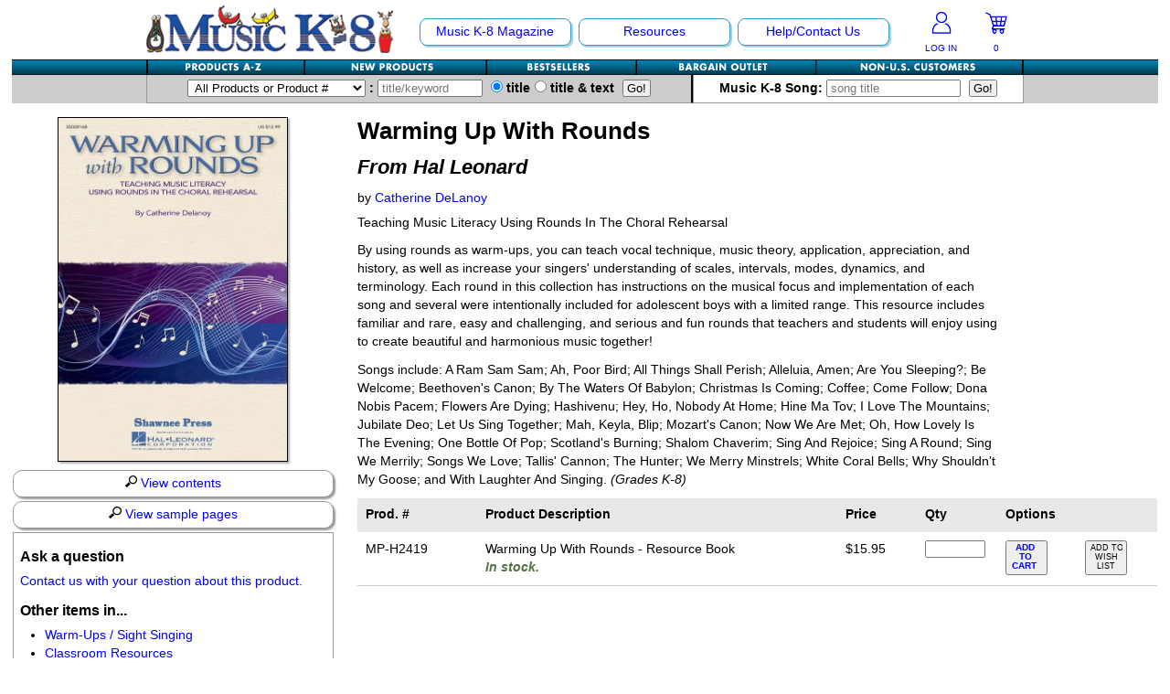

--- FILE ---
content_type: text/html; charset=UTF-8
request_url: https://musick8.com/store/alphadetail.php?product_group=3294
body_size: 51463
content:
<!DOCTYPE html>
<html lang="en">
<head>
<meta http-equiv="X-UA-Compatible" content="IE=Edge" /><!-- keep IE in standards mode -->
<meta charset="UTF-8" />
<meta http-equiv="Content-Security-Policy" content="script-src 'self' 'unsafe-eval' support.prpmk8.com https://api.paytrace.com ssl.google-analytics.com google-analytics.com ajax.googleapis.com  https://www.google-analytics.com www.googletagmanager.com https://www.google.com www.google.com https://www.gstatic.com www.gstatic.com apis.google.com https://cdnjs.cloudflare.com s7.addthis.com api-public.addthis.com www.facebook.com connect.facebook.net https://seal.starfieldtech.com; object-src 'self' www.gstatic.com; media-src 'self' https://s3.amazonaws.com; child-src 'self' support.prpmk8.com www.youtube.com www.youtube-nocookie.com staticxx.facebook.com www.google.com www.facebook.com s-static.ak.facebook.com static.ak.facebook.com s7.addthis.com;">
<meta name="HandheldFriendly" content="true" />
<meta name="MobileOptimized" content="0" />
<meta name="Viewport" content="width=device-width" initial-scale="1.0" maximum-scale="1.0" minimum-scale="1.0" />
<link href="https://www.musick8.com/css/responsive.css" rel="stylesheet" type="text/css">
<title>Product Detail: Warming Up With Rounds</title>
<meta name="description" content="Product Detail: Warming Up With Rounds in the MusicK8.com Marketplace, home of music teaching ideas and music teaching resources for kindergarten through grade 8 school music teachers and home schoolers." />
<meta name="keywords" content="Product Detail: Warming Up With Rounds, Hal Leonard, Plank Road Publishing, Music K-8 Magazine, Teresa Jennings, Paul Jennings, Children's Music, elementary school music, MusicK8, Music k-8, k8, Music Teacher, Music Teaching, Music Teaching Resources" />
<!-- Global site tag (gtag.js) - Google Analytics -->
<script async src="https://www.googletagmanager.com/gtag/js?id=G-S3FHJ993QW"></script>
<script src="https://www.musick8.com/js/gtag.js"></script>
<style>
svg {display: inline; line-height: 1;}

h1 {word-wrap: break-word;}
.PreviousNext { margin-bottom:10px; font-weight:bold; }
.ProductImage p { max-width:5000px; padding:0px; margin:0px; color:#ed1c24; }

@media (max-width: 799px) {
	.mobonly h1 { margin-top:0 !important; }
	.boxGrey { float:right; width:45%; }
	.ProductImage { float:left; }
	.ProductImage img { max-width: 100%;-ms-interpolation-mode: bicubic; }
	aside#leftWhiteNoB .boxGrey { margin:0 !important; }
	#leftWhiteNoB { margin-bottom:0px !important; }
	.right { text-align:right !important; }
	.PreviousNext { margin-bottom:0px; }
	.PreviousNext a {display:inline !important;}
	.PreviousNext .padL10 {display:inline !important; padding-left:10px;}
	h2 { margin-top:.25em; }
	.rows-45pct {width:84%;}
	.btmRowMob {padding-top:.5em; clear:both;}
	.mobinline { padding-right:20px !important; }
	/* input[type=image] {width: 100%; height:auto !important; min-width: 100% !important; min-height:100% !important;} */
	/* Refer Section */
	.refer-section .rows-20pct { width:18% !important; padding-left:1% !important; padding-right:1% !important; float:left !important; }
	.refer-section hr { display:none; }
}
@media (max-width: 510px) { /* mobile only*/
	.mobonly h1 { text-align:center; }
	.boxGrey { width:100%; }
	.ProductImage { float:none; width:100%; }
	.PreviousNext .padR10 { float:left; width:13%; padding:0px; text-align:left; font-size:1.5em; }
	.PreviousNext .padLR5 { float:left; width:74%; padding:0px; text-align:center; }
	.PreviousNext .padL10 { float:right; width:13%; padding:0px; text-align:right; font-size:1.5em;  }
	.rows-45pct {width:99%;}
	/* Refer Section */
	.refer-section .rows { padding:0; margin:0px; }
	.refer-section .rows-20pct { width:100% !important; padding-left:0% !important; padding-right:0% !important; margin-bottom:10px; float:left !important; }
	.refer-section .rows-20pct img { float:left; margin-right:10px; }
	.prodimg-outer { width:23%; padding-right:2%; float:left; }
	.prodtitle { text-align:left; width:73%; padding-left:2%; float:left; }
}
.largerproductimage img {
	max-width: 250px;
	max-height: 400px;
	border: 1px solid black;
	-webkit-box-shadow: 2px 2px 2px #B1B1B1;
	box-shadow: 2px 2px 2px #B1B1B1;
	
}
#container {
    position: relative;
    display: inline-block;
	margin-bottom:.25em;
}
#play {
    background:url(../graphics/alphaImage-Enlarge.png) bottom right no-repeat;
    position: absolute;
    bottom: 0%;
    right: 0%;
    width: 50px;
    height: 50px;
    margin: 0 -5px -10px 0;
    z-index: 10;
}
/** LIGHTBOX MARKUP **/
.lightbox {
	/** Default lightbox to hidden */
	display: none;
	/** Position and style */
	position: fixed;
	z-index: 2000;
	width: 100%;
	height: 100%;
	text-align: center;
	top: 0px;
	left: 0;
	padding-top:10px;
	background: rgba(0,0,0,0.8);
}

.lightbox img {
	/** Pad the lightbox image */
	max-width: 675px;
	max-height: 750px;
	margin-top: 1%;
}
.lightbox:target {
	/** Remove default browser outline */
	outline: none;
	/** Unhide lightbox **/
	display: block;
}
@media screen and (min-device-width: 1200px) and (max-device-width: 1600px) and (-webkit-min-device-pixel-ratio: 1) { 
	.lightbox img {
		max-width: 675px;
		max-height: 80%;
		margin-top: 2%;
	}
}
@media (max-width: 799px) {
}
@media (max-width: 640px) { /* mobile only*/
	#play {
		display:none;
	}
	.lightbox, .lightbox:target {
		display:none;
	}
}
@media only screen and (min-device-width: 511px) and (max-device-width: 1024px) and (orientation:portrait) { /* For portrait layouts only */
	.lightbox img {
		/** Pad the lightbox image */
		max-width: auto;
		max-height: 90%;
		/*margin-top: 2%;*/
	}
}
@media only screen and (min-device-width: 511px) and (max-device-width: 1024px) and (orientation:landscape) { /* For landscape layouts only */
	.lightbox img {
		/** Pad the lightbox image */
		max-width: auto;
		max-height: 80%;
		/*margin-top: 2%;*/
	}
}

</style>

</head>
<body>
<div id="wrapper">
<header role="banner" id="top">
<nav id="mob" class="mobonly">
<div id="nav-logo-mobile">
<div class="padTB10">
    <a href="https://www.musick8.com/"><img src="/navigation/MK8logoMobile.png" alt="Plank Road Publishing's MusicK8.com" width="225" height="43" /></a>
</div>
</div>
<div id="nav-cart">
<div id="nav-cart-left">
<a href="https://www.musick8.com/accounts/login.php"><img src="/navigation/MK8-AccountIcon-LoggedOut.png"  height="25" width="24" usemap="#loggedout" alt="Log In" />
<p>LOG IN</p></a>
</div>
<div id="nav-cart-right">
<a href="https://www.musick8.com/store/shoppingcart.php"><img src="/navigation/MK8-AccountInfo-Cart.png" alt="Your Shopping Cart" width="24" height="25" /></a>
<p><a href="https://www.musick8.com/store/shoppingcart.php">
    0</a></p>
</div>
</div>

<div class="menu_container blue full_width">
    <div class="mobile_collapser">
        <label for="hidden_nav_collapser">Navigation</label>
    </div>
    <input id="hidden_nav_collapser" type="checkbox" />
    <ul>
        <li>
        <a href="#">Shopping</a>
            <div class="menu_dropdown_block container">
                <ul class="menu_submenu">
                    <li><a href="https://www.musick8.com/store/alphabiglist.php">Products A-Z</a></li>
                    <li><a href="https://www.musick8.com/store/newproducts.php">New Products</a></li>
                    <li><a href="https://www.musick8.com/store/bestsellers.php">Bestsellers</a></li>
                    <li><a href="https://www.musick8.com/bbstore/bbsearch.php">Bargain Outlet</a></li>
                 <!--   <li><a href="https://www.musick8.com/store/hl_main.php">Hal Leonard Shop</a></li>  -->
                    <li><a href="https://www.musick8.com/store/fn/fnstore.php">Non-US Customers</a></li>
                    <li><a href="https://www.musick8.com/store/advancedsearch.php">Advanced Search</a></li>
                </ul>
            </div>
        </li>
        <li>
            <a href="#">Music K-8 Magazine</a>
                <div class="menu_dropdown_block container">
                    <ul class="menu_submenu">
                        	<li><a href="https://www.musick8.com/html/suborrenew.php"><strong>Subscribe/Renew</strong></a></li>
	<li><a href="https://www.musick8.com/html/currentr.php">Current Issue</a></li>
	<li><a href="https://www.musick8.com/html/pastissues.php">Past Issues</a></li>
	<li><a href="https://www.musick8.com/html/indices.php">Magazine Index</a></li>
	<li><a href="https://www.musick8.com/html/whatsmk8.php">What's Music K-8?</a></li>
	<li><a href="https://www.musick8.com/contest/WinnersList25.php">2025 Cover Contest</a></li>
                    </ul>
                </div>
        </li>
        <li>
            <a href="#">Resources</a>
                <div class="menu_dropdown_block container">
                    <ul class="menu_submenu">
                        	<li><a href="https://www.musick8.com/html/newsletterlist.php">Product Newsletter</a></li>
	<li><a href="https://www.musick8.com/html/list.php">Mailing List</a></li>
	<li><a href="https://www.musick8.com/html/downloads.php">Free Downloads</a></li>
	<li><a href="https://www.musick8.com/html/catalogs.php">Catalogs</a></li>
	<li><a href="https://www.musick8.com/ukdojo/ukulelekarate.php">Ukulele Karate Dojo</a></li>
	<li><a href="https://www.musick8.com/rkdojo/rkdojo.php">Recorder Karate Dojo</a></li>
	<li><a href="https://www.musick8.com/html/topic_page.php?topic_id=45">School Music Matters</a></li>
	<li><a href="https://www.musick8.com/html/ideabank.php">Idea Bank</a></li>
	<li><a href="https://www.musick8.com/html/store_page.php?cat_id=17">Boomwhacker Central</a></li>
	<li><a href="https://www.musick8.com/video_net/video_home.php">Video Network</a></li>
	<li><a href="https://www.musick8.com/html/newsarchive.php">Archives</a></li>
                    </ul>
                </div>
        </li>
        <li>
            <a href="#">Help/Contact Us</a>
                <div class="menu_dropdown_block container">
                    <ul class="menu_submenu">
                        	<li><a href="https://www.musick8.com/html/help.php">Help/FAQs</a></li>
	<li><a href="https://www.musick8.com/html/contactus.php">Contact Us</a></li>
	<li><a href="https://www.musick8.com/html/coa.php">Change Of Address</a></li>
	<li><a href="https://www.musick8.com/html/permissions.php">Permissions Request Form</a></li>
	<li><a href="https://www.musick8.com/html/2025survey.php">2025 Survey</a></li>
                    </ul>
                </div>
        </li>
    </ul>	
</div>
</nav>
<nav id="navtop" class="nonmob" role="navigation">
  <div class="nav-outer">
    <section id="nav-image"><a href="https://www.musick8.com/"><img src="/navigation/navLEFT-Logo-NEW.gif" alt="Plank Road Publishing's MusicK8.com" width="271" height="53" /></a></section>
  	<section id="nav-main">
        <ul id="navTOP" class="drop">
  	      <li class="option"><a href="https://www.musick8.com/html/navmain.php#mk8main">Music K-8 Magazine</a>
			<ul>
          	  	<li><a href="https://www.musick8.com/html/suborrenew.php"><strong>Subscribe/Renew</strong></a></li>
	<li><a href="https://www.musick8.com/html/currentr.php">Current Issue</a></li>
	<li><a href="https://www.musick8.com/html/pastissues.php">Past Issues</a></li>
	<li><a href="https://www.musick8.com/html/indices.php">Magazine Index</a></li>
	<li><a href="https://www.musick8.com/html/whatsmk8.php">What's Music K-8?</a></li>
	<li><a href="https://www.musick8.com/contest/WinnersList25.php">2025 Cover Contest</a></li>
  	        </ul>
          </li>
  	      <li class="option"><a href="https://www.musick8.com/html/navmain.php#resourcesmain">Resources</a>
			<ul>
  	        	<li><a href="https://www.musick8.com/html/newsletterlist.php">Product Newsletter</a></li>
	<li><a href="https://www.musick8.com/html/list.php">Mailing List</a></li>
	<li><a href="https://www.musick8.com/html/downloads.php">Free Downloads</a></li>
	<li><a href="https://www.musick8.com/html/catalogs.php">Catalogs</a></li>
	<li><a href="https://www.musick8.com/ukdojo/ukulelekarate.php">Ukulele Karate Dojo</a></li>
	<li><a href="https://www.musick8.com/rkdojo/rkdojo.php">Recorder Karate Dojo</a></li>
	<li><a href="https://www.musick8.com/html/topic_page.php?topic_id=45">School Music Matters</a></li>
	<li><a href="https://www.musick8.com/html/ideabank.php">Idea Bank</a></li>
	<li><a href="https://www.musick8.com/html/store_page.php?cat_id=17">Boomwhacker Central</a></li>
	<li><a href="https://www.musick8.com/video_net/video_home.php">Video Network</a></li>
	<li><a href="https://www.musick8.com/html/newsarchive.php">Archives</a></li>
            </ul>
          </li>
  	          <li class="option"><a href="https://www.musick8.com/html/navmain.php#contactmain">Help/Contact Us</a>
            <ul>
            	<li><a href="https://www.musick8.com/html/help.php">Help/FAQs</a></li>
	<li><a href="https://www.musick8.com/html/contactus.php">Contact Us</a></li>
	<li><a href="https://www.musick8.com/html/coa.php">Change Of Address</a></li>
	<li><a href="https://www.musick8.com/html/permissions.php">Permissions Request Form</a></li>
	<li><a href="https://www.musick8.com/html/2025survey.php">2025 Survey</a></li>
            </ul>
          </li>
        </ul>
    </section>
      <section id="nav-account">
        <div id="nav-cart">
		  <div id="nav-cart-left">
                        <a href="https://www.musick8.com/accounts/login.php"><img src="/navigation/MK8-AccountIcon-LoggedOut.png"  height="25" width="24" usemap="#loggedout" alt="Log In To Your Account" />
            <p>LOG IN</p></a>
                      </div>
          <div id="nav-cart-right">
                        <a href="https://www.musick8.com/store/shoppingcart.php"><svg version="1.1" id="Layer_1" xmlns="http://www.w3.org/2000/svg" xmlns:xlink="http://www.w3.org/1999/xlink" x="0px" y="0px" width="24.1px" height="24.3px" viewBox="0 0 24.1 24.3" style="enable-background:new 0 0 24.1 24.3;" xml:space="preserve"><title>Your Shopping Cart</title>
<style type="text/css">
 .shc0{fill:#0505FE;}
 .shc1{fill:#FDFDFE;}
 .shc2{fill:#F6F6FE;}
 .shc3{fill:#F7F7FE;}
 .shc4{fill:#F8F8FE;}
 .shc5{fill:#F2F2FE;}
 .shc6{fill:#F3F3FE;}
 .shc7{fill:#F1F1FE;}
 .shc8{fill:#ECECFE;}
</style>
<g><g><path class="shc0" d="M19.1,24.3c-0.6,0-1.2,0-1.9,0c-0.5-0.7-1.3-1.2-1.6-2c-0.3-0.7,0-1.7,0-2.5c-1,0-2.1,0-3.3,0 c0.7,2.3,0.5,3.1-1.3,4.5c-0.6,0-1.2,0-1.9,0c-0.6-0.6-1.3-1.2-1.6-2c-0.3-0.7,0-1.7,0.1-2.5c-1.1-0.3-1.3-0.6-0.8-1.8 c0.3-0.7,0.6-1.3,0.8-2c0.1-0.5,0.2-1.1,0.1-1.6C6.7,11,5.6,7.6,4.5,4.2c-0.1-0.4-0.6-0.9-1-1.1C2.4,2.6,1.2,2.1,0,1.6 c0-0.4,0-0.7,0-1.1c0.2-0.1,0.5-0.3,0.7-0.2c1.5,0.5,3,1,4.4,1.8c0.6,0.3,0.7,1.3,1.1,2c0.1,0.2,0.2,0.3,0.3,0.5c0.5,0,1,0,1.5,0 c4.8,0,9.6,0,14.4,0c1.4,0,1.6,0.3,1.3,1.7c-0.7,2.9-1.5,5.8-2.2,8.7c-0.2,0.9-0.6,1.2-1.4,1.2c-1.6,0-3.2,0-4.8,0 c-1.9,0-3.9,0-5.8,0c-0.3,0.8-0.6,1.4-0.9,2.1c4.1,0,7.9,0,11.8,0c0.3,0,0.7-0.1,0.9,0c0.3,0.2,0.6,0.6,0.8,0.8 c-0.3,0.2-0.5,0.6-0.8,0.7c-0.3,0.1-0.7,0.1-1,0.1C21.1,22.2,20.9,23,19.1,24.3z M16.5,9.6c0.1-1.2,0.3-2.2,0.4-3.4 c-1.5,0-2.9,0-4.4,0c0.2,1.2,0.3,2.2,0.4,3.4C14.1,9.6,15.2,9.6,16.5,9.6z M10.9,6.2c-1.4,0-2.6,0-4,0C7.3,7.4,7.6,8.5,8,9.6 c1.1,0,2.2,0,3.3,0C11.2,8.4,11,7.3,10.9,6.2z M18.5,6.2c-0.1,1.1-0.3,2.2-0.4,3.4c1,0,2,0,3.1,0c0.3-1.1,0.6-2.2,0.8-3.4 C20.8,6.2,19.7,6.2,18.5,6.2z M8.5,11.3c0.3,1,0.7,2,1,3c0.8,0,1.6,0,2.4,0c-0.1-1.1-0.3-2-0.4-3C10.5,11.3,9.6,11.3,8.5,11.3z M13.1,11.3c0.1,1.1,0.3,2,0.4,3.1c0.8,0,1.6,0,2.4,0c0.1-1,0.2-2,0.4-3.1C15.2,11.3,14.2,11.3,13.1,11.3z M17.5,14.2 c2.3,0.5,2.4,0.4,2.9-1.7c0.1-0.4,0.2-0.8,0.3-1.2c-1,0-1.9,0-2.9,0C17.7,12.3,17.6,13.3,17.5,14.2z M11.7,21.6 c-0.7-0.5-1.1-1.1-1.5-1.1c-0.4,0-1,0.7-1,1c0,0.4,0.6,1,1,1.1C10.5,22.7,11,22.1,11.7,21.6z M17.9,22.9c0.1,0,0.3,0,0.4,0 c0.3-0.4,0.7-0.8,0.8-1.3c0.1-0.6-0.4-1.2-1-1.1c-0.4,0.1-1,0.7-1,1.1C17,22,17.6,22.5,17.9,22.9z"/><path class="shc1" d="M19.1,24.3c1.8-1.3,2.1-2.2,1.3-4.5c0.4,0,0.7,0.1,1-0.1c0.3-0.1,0.5-0.5,0.8-0.7c-0.3-0.3-0.5-0.7-0.8-0.8 c-0.2-0.1-0.6,0-0.9,0c-3.9,0-7.8,0-11.8,0c0.3-0.7,0.6-1.4,0.9-2.1c1.9,0,3.9,0,5.8,0c1.6,0,3.2,0,4.8,0c0.9,0,1.2-0.3,1.4-1.2 c0.7-2.9,1.4-5.8,2.2-8.7c0.3-1.4,0.1-1.7-1.3-1.7c-4.8,0-9.6,0-14.4,0c-0.5,0-1,0-1.5,0C6.4,4.4,6.3,4.3,6.2,4.1 c-0.3-0.7-0.5-1.7-1.1-2C3.7,1.3,2.2,0.8,0.7,0.3C0.5,0.2,0.2,0.5,0,0.6C0.1,0.4,0.1,0.1,0.3,0C0.6,0,0.9,0,1.2,0 c7.6,0,15.3,0,22.9,0c0,8.1,0,16.2,0,24.3C22.4,24.3,20.7,24.3,19.1,24.3z"/><path class="shc1" d="M0,1.6c1.2,0.5,2.4,0.9,3.5,1.5c0.4,0.2,0.8,0.6,1,1.1C5.6,7.6,6.7,11,7.8,14.4c0.2,0.5,0,1.1-0.1,1.6 c-0.2,0.7-0.5,1.3-0.8,2c-0.5,1.2-0.4,1.5,0.8,1.8c0,0.9-0.3,1.8-0.1,2.5c0.3,0.8,1,1.3,1.6,2c-3.1,0-6.1,0-9.3,0 C0,16.8,0,9.2,0,1.6z"/><path class="shc2" d="M11.1,24.3c1.8-1.4,2-2.1,1.3-4.5c1.1,0,2.2,0,3.3,0c0,0.8-0.3,1.8,0,2.5c0.3,0.8,1,1.3,1.6,2 C15.2,24.3,13.1,24.3,11.1,24.3z"/><path class="shc3" d="M16.5,9.6c-1.3,0-2.3,0-3.5,0c-0.1-1.1-0.3-2.2-0.4-3.4c1.4,0,2.9,0,4.4,0C16.7,7.4,16.6,8.4,16.5,9.6z"/><path class="shc4" d="M10.9,6.2c0.1,1.1,0.3,2.2,0.4,3.3c-1.1,0-2.2,0-3.3,0C7.6,8.5,7.3,7.4,6.9,6.2C8.2,6.2,9.5,6.2,10.9,6.2z"/><path class="shc4" d="M18.5,6.2c1.2,0,2.3,0,3.5,0c-0.3,1.2-0.6,2.3-0.8,3.4c-1,0-2,0-3.1,0C18.2,8.4,18.4,7.3,18.5,6.2z"/><path class="shc5" d="M8.5,11.3c1,0,2,0,3,0c0.1,1,0.2,2,0.4,3c-0.8,0-1.6,0-2.4,0C9.2,13.4,8.9,12.4,8.5,11.3z"/><path class="shc6" d="M13.1,11.3c1.1,0,2,0,3.1,0c-0.1,1-0.2,2-0.4,3.1c-0.8,0-1.5,0-2.4,0C13.4,13.3,13.3,12.4,13.1,11.3z"/><path class="shc7" d="M17.5,14.2c0.1-1,0.2-1.9,0.3-2.9c1,0,1.9,0,2.9,0c-0.1,0.4-0.2,0.8-0.3,1.2C19.9,14.7,19.9,14.7,17.5,14.2z" /><path class="shc8" d="M11.7,21.6c-0.7,0.5-1.1,1.1-1.5,1.1c-0.4,0-1-0.7-1-1.1c0-0.4,0.6-1,1-1C10.5,20.5,11,21.1,11.7,21.6z"/><path class="shc8" d="M17.9,22.9c-0.3-0.4-0.9-0.9-0.8-1.3c0-0.4,0.6-1,1-1.1c0.6-0.1,1.1,0.4,1,1.1c-0.1,0.5-0.5,0.9-0.8,1.3 C18.2,22.9,18,22.9,17.9,22.9z"/></g></g></svg>
<p>
0</p></a>
          </div>
        </div>
      </section>
	<div class="clear"></div>
  </div>
  </nav>
  <nav id="navbtm" role="navigation">
  	<div id="snav" class="nonmob">
    <div class="nav-outer">
<ul id="subnavlist">
  <li id="az"><a href="https://www.musick8.com/store/alphabiglist.php" title="Alphabetical Listing"></a></li>
  <li id="nw"><a href="https://www.musick8.com/store/newproducts.php" title="New Products"></a></li>
  <li id="bst"><a href="https://www.musick8.com/store/bestsellers.php" title="Bestsellers"></a></li>
  <li id="bb"><a href="https://www.musick8.com/bbstore/bbsearch.php" title="Bargain Outlet"></a></li>
  <li id="fn"><a href="https://www.musick8.com/store/fn/fnstore.php" title="MusicK8.com Worldwide"></a></li>
</ul>
    <div class="clear"></div>
    </div>
    </div>
  	<div id="search">
    <div class="nav-outer">
	<div id="search-prod">
<form id="Product_Search" name="Product_Search" action="https://www.musick8.com/store/searchresults.php" method="post" autocomplete="off">
<input type="hidden" name="search_type" value="prod" />
<label for="searchcategory"><select name="searchcategory" id="searchcategory">
<option value="All Products">All Products or Product #</option>
<option value="All Products">-------------</option><option value="1">Accessories</option><option value="17">Boomwhacker Central</option><option value="4">Choral Octavos</option><option value="5">Classroom Resources</option><option value="25">Downloadables</option><option value="7">Games For Music</option><option value="8">Instruments</option><option value="10">Music K-8 Magazine</option><option value="11">Music Teacher's Bookshelf</option><option value="12">Music Therapy</option><option value="13">Musicals And Revues</option><option value="21">Non-Singing Music/Activities</option><option value="2">Noodle Toonz &amp; Noodle Kits</option><option value="6">Presentation Kits</option><option value="15">Rap Teaching Resources</option><option value="3">Recorder Karate</option><option value="26">The Recorder Store</option><option value="18">Singles Reproducible Kits</option><option value="20">Song Collections</option><option value="14">Ukulele Store</option><option value="23">Warm-Ups/Sight Singing</option><option value="24">World Music</option></select><label for="title-keyword">&nbsp;:&nbsp;<input list="titlelist" type="search" placeholder="title/keyword" name="findme" id="title-keyword" value="" size="12" />
<datalist id="titlelist">
<option value="10 Minutes To Go"></option><option value="100th Day of School, The"></option><option value="101 Ideas For The Music Classroom"></option><option value="101 Music Activities"></option><option value="101 Rhythm Instrument Activities For Young Children"></option><option value="115 Tang Tungling Tongue Twisters From A To Z!"></option><option value="13 Songs For Halloween"></option><option value="2001 Kazoos (Also Sprach Zarakazoostra)"></option><option value="3/4 Meter"></option><option value="4 Fish Fly Free"></option><option value="4 Folk Songs"></option><option value="4/4 Meter"></option><option value="5 Sounds"></option><option value="55 Games To Sing, Say &amp; Play!"></option><option value="60 Music Quizzes For Theory &amp; Reading"></option><option value="8 Steps To Harmonization"></option><option value="80 Melody Flashcards"></option><option value="99 Musical Games For Musical Groups Of All Ages"></option><option value="99 New Musical Games"></option><option value="A Ram Sam Sam"></option><option value="About 80 Years Of Jazz In About 80 Minutes"></option><option value="About Time To Celebrate!"></option><option value="About Time!"></option><option value="Abraham"></option><option value="Abraham Lincoln"></option><option value="Abraham Lincoln - Presentation Kit"></option><option value="Accent"></option><option value="Accent On Composers"></option><option value="Accent On Composers - Both Volumes 1 &amp; 2"></option><option value="Accent On Composers - Vol. 2"></option><option value="Accidental Drum Circle, The"></option><option value="Action (Active Verb Song)"></option><option value="Action (Active Verb Song) - Presentation Kit"></option><option value="Action Songs Children Love"></option><option value="Activate Your Classroom!"></option><option value="Active Listening Lessons: The Nutcracker Suite"></option><option value="Actively Ringing!"></option><option value="Actor's Account Of Famous (And Not-So-Famous) Musical Moments, The"></option><option value="Adapted Rhythm Education Set of 20 Instruments"></option><option value="Adijo, Kerida - Farewell, Beloved - Jewish Folk Song"></option><option value="Adiós Mi Amigo"></option><option value="Adios, Amigos"></option><option value="Adventure!, An"></option><option value="Adventures of BAG Rogers in the 35th Century, The"></option><option value="Adventures With The Orchestra"></option><option value="Africa (Toto)"></option><option value="Agents Of Change"></option><option value="Aiken Drum"></option><option value="Ain’t We Got Fun? - Choral"></option><option value="Air Guitar"></option><option value="Al Giv'ot Sheikh Abreik - Jewish/Israeli"></option><option value="Ale Brider (All Brothers) - Yiddish Folk Song "></option><option value="Alfred's Essentials Of Music Theory - Student Books"></option><option value="Alfred's Essentials Of Music Theory - Teacher's Activity Kits"></option><option value="Alfred's Essentials Of Music Theory Double Bingo"></option><option value="Alfred's Essentials Of Music Theory Rhythm Flash Cards"></option><option value="Alfred's Essentials Of Music Theory Software CD-ROM"></option><option value="Aliens In My Shoes"></option><option value="All Aboard The Holiday Express"></option><option value="All Aboard The Recorder Express - Vol. 1"></option><option value="All About Music Songs!"></option><option value="All About That Baby"></option><option value="All Dressed Up"></option><option value="All Gave Some, Some Gave All"></option><option value="All Gave Some, Some Gave All - Choral"></option><option value="All Hail The Power Of Jesus' Name"></option><option value="All Hands On! - An Intro To West African Percussion Ensembles"></option><option value="All In My Easter Basket"></option><option value="All Is Well"></option><option value="All Jazzed Up"></option><option value="All Mine"></option><option value="All Night, All Day"></option><option value="All Night, All Day - Choral"></option><option value="All Three Jazz Fly Books/CDs w/Digital Access"></option><option value="All Through The Night"></option><option value="All We're Meant To Be"></option><option value="All We're Meant To Be - Presentation Kit"></option><option value="All You Need Is Love - The Beatles"></option><option value="All-American Boomwhackers®"></option><option value="All-American Christmas, An"></option><option value="All-American Christmas, An (single)"></option><option value="All-American Me And You"></option><option value="All-American Partner Songs"></option><option value="All-Time Christmas Favorites"></option><option value="Allegiance Rap"></option><option value="Alleluia, Hodie Alleluia"></option><option value="Alleluia, Hodie Alleluia - Choral"></option><option value="Aloha, My Friend"></option><option value="Alphabet Action Songs"></option><option value="Alphabet Adventures Of Sometimes Y"></option><option value="Alphabet Song"></option><option value="Alto Recorder Resource"></option><option value="Amazing Grace (Recorder)"></option><option value="Amazing Grace (Vocal)"></option><option value="Amazing Music"></option><option value="Amblin’ Down An Autumn Avenue"></option><option value="America (My Country 'Tis Of Thee)"></option><option value="America The Beautiful (Vocal)"></option><option value="America, My Home"></option><option value="American Composer BINGO"></option><option value="American Essentials"></option><option value="American Every Day"></option><option value="American Heart - Choral"></option><option value="American Heart - Presentation Kit"></option><option value="American Heart (single)"></option><option value="American Song"></option><option value="American Tears"></option><option value="American Tears - Choral"></option><option value="American Voices"></option><option value="Americans We"></option><option value="Americans We - Choral"></option><option value="Americans We (single)"></option><option value="Amigos"></option><option value="Amigos - A Song Of Friendship In 4 Languages (choral)"></option><option value="Amoeba Drill"></option><option value="Ancient Armor"></option><option value="Ancient Carol Fantasy (O Come, O Come, Emmanuel)"></option><option value="And Now!"></option><option value="Angel One-Piece Soprano Recorder"></option><option value="Angel Three-Piece Soprano Recorder"></option><option value="Angel Two-Piece Soprano Recorder"></option><option value="Angels From The Realms Of Glory"></option><option value="Angels Sang, The"></option><option value="Angels We Have Heard On High"></option><option value="Animals All Around And Other Songs"></option><option value="Animals, Animals"></option><option value="Animals' Christmas Tree, The"></option><option value="Animated Boomwhackers®"></option><option value="Animated Musical Concepts"></option><option value="Annie KIDS"></option><option value="Announcement!"></option><option value="Another Journey Around The Globe With Recorder! "></option><option value="Anthem"></option><option value="Antlers"></option><option value="Ants Go Marching, The"></option><option value="Ants Go Marching, The / They're Just Bugs!"></option><option value="Ants In My Pants"></option><option value="Anybody Wanna Make A Jack-O'-Lantern?"></option><option value="Apollo 11"></option><option value="Apple On A Stick"></option><option value="Apple Song, The"></option><option value="Apples And Bananas"></option><option value="April Showers"></option><option value="April Showers - Choral"></option><option value="April Showers - Video With Movement Ideas"></option><option value="Aquí"></option><option value="Arabic Musical Instruments"></option><option value="Arctic Animal Antics (Out In The Cold)"></option><option value="Arf!"></option><option value="Arf! On The Housetop"></option><option value="Arirang"></option><option value="Arlington"></option><option value="Arlington - Choral"></option><option value="Arm In Arm"></option><option value="Armadillo Dance"></option><option value="Around The Campfire - A Medley Of 3 Jewish Songs"></option><option value="Around the World at Christmas Time"></option><option value="Around The World With Handbells"></option><option value="Artie Almeida's Easy Echoes &amp; Excellent Ears"></option><option value="Artie Almeida's Fun Foundations For Recorder, Both Vols. 1 &amp; 2"></option><option value="Artie Almeida's Fun Foundations For Recorder, Vol. 1"></option><option value="Artie Almeida's Fun Foundations For Recorder, Vol. 2"></option><option value="Artie's Affirmations - Posters"></option><option value="Artie's Jazz Pack"></option><option value="As Joseph Was A-Walking - Choral"></option><option value="As You Walk Through This World"></option><option value="Ash Grove, The"></option><option value="Ash Grove, The - Choral"></option><option value="Assessment In The Music Classroom"></option><option value="At Half-Mast"></option><option value="At The Bandstand!"></option><option value="At The Zombie Food Truck"></option><option value="Atoms"></option><option value="Atoms - Presentation Kit"></option><option value="Auld Lang Syne"></option><option value="Auld Lang Syne - Choral"></option><option value="Aulos Adapted Soprano Recorder"></option><option value="Aulos Bass Recorder"></option><option value="Aulos Tenor Recorder"></option><option value="Aulos Two-Piece Soprano Recorder"></option><option value="Australia"></option><option value="Autumn Leaf"></option><option value="Autumn Vibe"></option><option value="Autumn Vibe - Presentation Kit"></option><option value="Autumn-ish Feelin', An"></option><option value="Autumnal Equinox"></option><option value="Autumnal Equinox - Presentation Kit"></option><option value="Ave Maria - Choral"></option><option value="Away In A Manger"></option><option value="Awesome Animals"></option><option value="Awesome Animals (single)"></option><option value="Awesome Books With Musical Hooks"></option><option value="Awesome Songs For Graduation"></option><option value="B A Black Belt"></option><option value="B A Cowboy"></option><option value="B A Dancing Zombie"></option><option value="B A Galactic Explorer"></option><option value="B A Marching Monster"></option><option value="B A Rascally Robot"></option><option value="B BAG and BEYOND"></option><option value="B is for Butterfly"></option><option value="Babadoobop"></option><option value="Babe Of Bethlehem - Choral"></option><option value="Baby Beluga"></option><option value="Baby Christmas Tree"></option><option value="Back In School"></option><option value="Back To School"></option><option value="Back To School - Presentation Kit"></option><option value="Back To The Boomwhackers®"></option><option value="Bad Day At The Droid Works"></option><option value="BAG O' Tigers, A"></option><option value="BAG Of Zombies"></option><option value="BAG Warm-Ups &amp; Workouts For Young Players"></option><option value="BAGaLoPoLis"></option><option value="BAGaPaLooZa"></option><option value="Bagpipes Video Series Featuring The 42nd Royal Highlanders"></option><option value="Bailey And The Bees"></option><option value="Ballad Of Johnny Appleseed, The"></option><option value="Baloo Loo Lammy"></option><option value="Baloo Loo Lammy (Hush, Little Lamb) - Choral"></option><option value="Banana Smoothie"></option><option value="Baobab, The"></option><option value="Bark, Bark"></option><option value="Barnyard Moosical, A"></option><option value="Basic Training For Bells"></option><option value="Bat Dance"></option><option value="Battle Cry Of Freedom, The"></option><option value="Battle Cry Of Freedom, The - Presentation Kit"></option><option value="Battle Hymn For Gettysburg"></option><option value="Battle Hymn For Gettysburg - Choral"></option><option value="Be A Friend"></option><option value="Be Alert!"></option><option value="Be An Inventor!"></option><option value="Be Grateful"></option><option value="Be My Valentine"></option><option value="Be My Valentine-Oh!"></option><option value="Be Nice Today"></option><option value="Be Prepared"></option><option value="Be The Bee"></option><option value="Be Thou My Vision"></option><option value="Beads Of Purple"></option><option value="Beads Of Purple - Presentation Kit"></option><option value="Bear Went Over The Mountain, The"></option><option value="Bear-y Merry Holiday, A"></option><option value="Beat Blast"></option><option value="Beat Blocks For Meter &amp; Beat"></option><option value="Beat Bugs™ - Magical Mystery Tour"></option><option value="Beat In My Feet, A"></option><option value="BEAT IT! African Dances - Group Percussion For Beginners"></option><option value="BEATBOX"></option><option value="Beautiful - Choral"></option><option value="Beautiful Christmas"></option><option value="Beautiful Christmas - Presentation Kit"></option><option value="Beautiful Music, Beautiful Children - Poster"></option><option value="Because Of You"></option><option value="Because Of You - Presentation Kit"></option><option value="Bees Are Buzzing"></option><option value="Beethoven 4 Recorder"></option><option value="Beethoven Lives Upstairs™"></option><option value="Beethoven's Fifth - 3-Part Mixed Choral"></option><option value="Beginners At The Bars"></option><option value="Behind Bars"></option><option value="Believe - Descendants"></option><option value="Believe Me If All Those Endearing Young Charms - Choral"></option><option value="Believer - Imagine Dragons"></option><option value="Bell Carol (Ukrainian Bell Carol) - Choral"></option><option value="Bella's Blues"></option><option value="Bells Alive"></option><option value="Bells Of Liberty, The"></option><option value="Bells Of Liberty, The - Presentation Kit"></option><option value="Best Day Of My Life - American Authors"></option><option value="Best Friends Forever"></option><option value="Best Gift Ever, The"></option><option value="Best In Class"></option><option value="Best In Class - Recorder Book with Recorder"></option><option value="Best Order For Jelly Beans, The"></option><option value="Best Self, Best Work, Best World"></option><option value="Bestest Mom"></option><option value="Better Bundle Up"></option><option value="Better Bundle Up - Presentation Kit"></option><option value="Better Bundle Up - Video With Movement Ideas"></option><option value="Better When I'm Dancin' - The Peanuts Movie"></option><option value="Better When We’re United"></option><option value="Bible Boomers™ - Vol. 1"></option><option value="Big B-A-G Book For Recorder"></option><option value="Big Band!"></option><option value="Big Beautiful Planet"></option><option value="Big Blue Marble"></option><option value="Big Blue Marble - Presentation Kit"></option><option value="Big Chill, The"></option><option value="Big Dreams"></option><option value="Big Game, The"></option><option value="Big Heart"></option><option value="Big World, Small World"></option><option value="Bill Of Rights, The"></option><option value="Bing! Bang! Boom!"></option><option value="Birds"></option><option value="Birds - Presentation Kit"></option><option value="Birth Of Spring, The"></option><option value="Birth Of Spring, The - Choral"></option><option value="Birthday Boogie"></option><option value="Bizakodó (Hungarian Canon)"></option><option value="Black And White"></option><option value="Blackbird - The Beatles"></option><option value="Blame It On The Groundhog"></option><option value="Blame It On The Groundhog - Presentation Kit"></option><option value="Blanco Es El Invierno"></option><option value="BLAST!"></option><option value="Bless Our Troops"></option><option value="Blessed Peace (The End Of The Civil War)"></option><option value="Blessings On This Day"></option><option value="Blitzen's Boogie"></option><option value="Blitzen's Boogie Video"></option><option value="Blue and Red and White"></option><option value="Blue Enamel Sand Blocks (pair)"></option><option value="Blue Magic Wombat"></option><option value="Blue Smoothie"></option><option value="Blueberry Waltz"></option><option value="Blues Cats Recorder"></option><option value="Blues, The"></option><option value="Boar’s Head Carol, The"></option><option value="Bob McGrath Rhythm Band Set"></option><option value="Body Boogie, The"></option><option value="Bonnie Irish Girl"></option><option value="Bonnie Irish Girl - Choral"></option><option value="Boogie Of The Bells"></option><option value="Boogie Woogie"></option><option value="Book Of Canons, The"></option><option value="Book Of Song Dances, The"></option><option value="Boom Boom! - Boomwhackers® On Broadway"></option><option value="Boom Boom! - Holiday Fun!"></option><option value="Boom Boom! - Popular Movie And TV Songs"></option><option value="Boom!"></option><option value="Boom! Whack! Pop!"></option><option value="Boomin' The Basics"></option><option value="Boompah Band, The"></option><option value="Boompus 17"></option><option value="Boomrocker"></option><option value="BoomWhack Attack!"></option><option value="Boomwhacker® Beat Bag"></option><option value="BOOMWHACKER® BINGO - Vol. 1, Whacky Rhythms"></option><option value="Boomwhacker® Christmas, A"></option><option value="Boomwhackers®"></option><option value="Boomwhackers® - The Performers' Pack"></option><option value="Boomwhackers® - Treble Extension Set - 7 tuned tubes"></option><option value="Boomwhackers® Building Blocks"></option><option value="Boomwhackers® Games"></option><option value="Bop! Bop!"></option><option value="Born To Make Music"></option><option value="Bossa Nova Valentine"></option><option value="Both Bingo Kits (Orchestra Bingo &amp; Classroom Instrument Bingo)"></option><option value="BOTH Hands To Hands Books"></option><option value="Both Recorder Karate 1 and Recorder Karate 2"></option><option value="Bouncing Baby Bunny, A"></option><option value="Boxing Day"></option><option value="Brain-e-ack"></option><option value="Brand New Song, A"></option><option value="Brand New Song, A - Choral"></option><option value="Brand New Song, A - Presentation Kit"></option><option value="Brass Finger Cymbals"></option><option value="Brave - Sara Bareilles"></option><option value="Brave, The"></option><option value="Brave, The - Presentation Kit"></option><option value="Brazilian Bobsled"></option><option value="Bremen Town Jam!"></option><option value="Bridal Chorus (from &lt;em&gt;Lohengrin&lt;/em&gt;)"></option><option value="Bright Happy Day"></option><option value="Bring A Torch, Jeanette, Isabella"></option><option value="Bring On The Snow!"></option><option value="Broadway Beat"></option><option value="Broadway Jr. -  Honk! Junior"></option><option value="Broadway Jr. - Annie Junior"></option><option value="Broadway Jr. - Beetlejuice Junior"></option><option value="Broadway Jr. - Chitty Chitty Bang Bang Junior "></option><option value="Broadway Jr. - Disney's Aladdin Junior"></option><option value="Broadway Jr. - Disney's Beauty And The Beast Junior"></option><option value="Broadway Jr. - Disney's Finding Nemo Junior"></option><option value="Broadway Jr. - Disney's Frozen Junior"></option><option value="Broadway Jr. - Disney's High School Musical Junior"></option><option value="Broadway Jr. - Disney's Moana Junior"></option><option value="Broadway Jr. - Disney's The Little Mermaid Junior"></option><option value="Broadway Jr. - Doctor Dolittle Junior"></option><option value="Broadway Jr. - Elf The Musical Junior"></option><option value="Broadway Jr. - Fame Junior"></option><option value="Broadway Jr. - Fiddler On The Roof Junior"></option><option value="Broadway Jr. - Godspell Junior"></option><option value="Broadway Jr. - Guys And Dolls Junior"></option><option value="Broadway Jr. - Into The Woods Junior"></option><option value="Broadway Jr. - Mary Poppins Junior"></option><option value="Broadway Jr. - Oliver! Junior"></option><option value="Broadway Jr. - Once On This Island Junior"></option><option value="Broadway Jr. - Peter Pan Junior"></option><option value="Broadway Jr. - Roald Dahl's Matilda The Musical Junior"></option><option value="Broadway Jr. - School House Rock Live! Junior"></option><option value="Broadway Jr. - Seussical Junior"></option><option value="Broadway Jr. - Shrek The Musical Junior"></option><option value="Broadway Jr. - Singin' In The Rain Junior"></option><option value="Broadway Jr. - The Lion King Junior"></option><option value="Broadway Jr. - The Music Man Junior"></option><option value="Broadway Jr. - The Musical Adventures Of Flat Stanley Jr."></option><option value="Broadway Jr. - The Phantom Tollbooth Junior"></option><option value="Broadway Jr. - Willy Wonka Junior"></option><option value="Broadway Rhythm Band"></option><option value="Broadway Santa"></option><option value="Brought To You By... A Commercial Revue"></option><option value="Brown Christmas"></option><option value="Brrr! It's Cold / Don't You Think It's Chilly?"></option><option value="Brush Your Teeth"></option><option value="Brush, Brush, Brush"></option><option value="Bubble Wrap"></option><option value="Bucket Blast - Collection"></option><option value="Bucket Book, The"></option><option value="Bucket Classics!"></option><option value="Bucket Of Bones"></option><option value="Buckets To Body Percussion"></option><option value="Buenas Noches, Amigos"></option><option value="Buenos Días"></option><option value="Bugz"></option><option value="Bugz Christmas, A"></option><option value="Build A Taco"></option><option value="Building And Making - Video With Movement Ideas"></option><option value="Bully No More"></option><option value="Bully No More - Presentation Kit"></option><option value="Bumble Bee Boogie"></option><option value="Bunch Of Animals, A"></option><option value="Bunch Of Animals, A - Presentation Kit"></option><option value="Bundle for Christmas, A"></option><option value="Bundle for Winter, A"></option><option value="Bundle of Inspiration, A"></option><option value="Bundle of Kids' Favorites, A"></option><option value="BUNNIES!"></option><option value="Bunnies!"></option><option value="Bunny Boogie, The"></option><option value="Bunny Parade"></option><option value="Bunny Trail, The"></option><option value="Bunny, Go Away!"></option><option value="Burn More Than You Eat"></option><option value="Burn More Than You Eat - Presentation Kit"></option><option value="Busy Bodies, Busy Brains"></option><option value="Bwhacky Tracks"></option><option value="By The Light Of The Silvery Moon - Choral"></option><option value="Bye Bye, Baby Tooth"></option><option value="Bye Bye, Baby Tooth - Presentation Kit"></option><option value="Cabbage Variations"></option><option value="Cactus Christmas Tree, The"></option><option value="CAGE Full O' Blues"></option><option value="Caisson Song, The"></option><option value="California Dreamin' - The Mamas And The Papas"></option><option value="California, Here I Come"></option><option value="California, Here I Come - Video With Movement Ideas"></option><option value="Calliope The Carousel"></option><option value="Can Can Band Band, The"></option><option value="Can I Keep Him?"></option><option value="Can We Do It Again?"></option><option value="Can You Feel The Love Tonight (from The Lion King)"></option><option value="Can You Tie Your Own Shoes?"></option><option value="Can You?"></option><option value="Can't Stop The Feeling!"></option><option value="Canción De La Navidad"></option><option value="Candle For Peace, A"></option><option value="Candle For Remembering, A"></option><option value="Candle Glowing In The Window, A"></option><option value="Candle Glowing In The Window, A - Presentation Kit"></option><option value="Candlelight Vigil"></option><option value="Candlelight Vigil - Presentation Kit"></option><option value="CANDLES! The Musical"></option><option value="Candy Cane (Oh, Candy Cane)"></option><option value="Candy Cane Lane - Choral"></option><option value="Candy Cane Lane - Presentation Kit"></option><option value="Candy Cane Lane (single)"></option><option value="Canoe Round"></option><option value="Canta, Mariachi, Canta!"></option><option value="Cantamos En Nuestra Escuela"></option><option value="Cantamos En Nuestra Escuela - Presentation Kit"></option><option value="Canto One-Piece Translucent Soprano Recorders"></option><option value="Canto Renaissance Two-Piece Ivory Soprano Recorder"></option><option value="Canto® One-Piece Dark Brown Soprano Recorder"></option><option value="Cardboard Table Top Music Stand"></option><option value="Carol Of The Bells"></option><option value="Carol Of The Boomwhackers®"></option><option value="Carol Of The Buckets"></option><option value="Carolina In The Morning"></option><option value="Carolina In The Morning - Choral"></option><option value="Carols For Recorder"></option><option value="Carols For Ukulele"></option><option value="Carols For Young Voices"></option><option value="Carousel, The - Downloadable Noodle Toonz Single"></option><option value="Carry On My Song"></option><option value="Carry The Torch!"></option><option value="Cat Came Back, The"></option><option value="Catch The Holiday Spirit"></option><option value="Catch The Rhythm"></option><option value="Catch The Rhythm - Presentation Kit"></option><option value="CD Binder System"></option><option value="Celebramos Juntos"></option><option value="Celebrate Around The World!"></option><option value="Celebrate Kwanzaa"></option><option value="Celebrate With Joy!"></option><option value="Celebration Of Black History Through Music, A"></option><option value="Celebration Sounds"></option><option value="Celebrations Around The World!"></option><option value="Cha-Cha Chihuahua"></option><option value="Chainette Red, White &amp; Blue Hurrah! Pack"></option><option value="Champions"></option><option value="Character"></option><option value="Character Street"></option><option value="Character Tango"></option><option value="Character Traits"></option><option value="Charleston"></option><option value="Charleston - Video With Movement Ideas"></option><option value="Check Your Facts"></option><option value="Cheese Is The Bee's Knees"></option><option value="Cherry Blossoms"></option><option value="Cherry Blossoms - Presentation Kit"></option><option value="Chester - A Revolutionary War Fantasy"></option><option value="Chestnut"></option><option value="Chi Chi Cha! - African Marimba Style Dance Song"></option><option value="Chicken Rap"></option><option value="Chicken Rap Video"></option><option value="Child Of This World, A"></option><option value="Child's Introduction To The Orchestra, A"></option><option value="Child's Prayer, A"></option><option value="Children Of The World"></option><option value="Children, Go Where I Send Thee"></option><option value="Chili Fries"></option><option value="Chime In!"></option><option value="Chime Plate w/ Bolt Striker"></option><option value="Chinese New Year"></option><option value="Chocolate Sundae"></option><option value="Choices (We Are American)"></option><option value="Choir Builders"></option><option value="Choir Builders For Growing Voices"></option><option value="Choir Builders For Growing Voices 2"></option><option value="Choir-tivities"></option><option value="Choose Your Holiday Partner"></option><option value="Chopin Etude, The"></option><option value="Choral Folder - Octavo Size - Black"></option><option value="Choral Playbook, The"></option><option value="Christmas Around The World For Rhythm Sticks And Bucket Bands"></option><option value="Christmas At Our School"></option><option value="Christmas At The O.K. Corral"></option><option value="Christmas Bells"></option><option value="Christmas Bells Are Ringing, Ringing"></option><option value="Christmas Card"></option><option value="Christmas Carol-Along"></option><option value="Christmas Carol, A (Musical)"></option><option value="Christmas Carols For Bells"></option><option value="Christmas Chronicles, The"></option><option value="Christmas Comes From The Heart"></option><option value="Christmas Concert Idea Book, The"></option><option value="Christmas Cookies"></option><option value="Christmas Cookies And Holiday Hearts"></option><option value="Christmas Day"></option><option value="Christmas Duets For Recorder"></option><option value="Christmas Eve Eve"></option><option value="Christmas Family Songbook, The"></option><option value="Christmas Favorites"></option><option value="Christmas Favorites For Recorder (Alfred)"></option><option value="Christmas Greeting, A"></option><option value="Christmas In America"></option><option value="Christmas In Any Language"></option><option value="Christmas In The Valley"></option><option value="Christmas In The Valley - Choral"></option><option value="Christmas In The West"></option><option value="Christmas Is In The BAG"></option><option value="Christmas Is Right Around The Corner"></option><option value="Christmas Jubilation"></option><option value="Christmas Kazoo-Along"></option><option value="Christmas Lights"></option><option value="Christmas Line, A"></option><option value="Christmas Makes Me Sing!"></option><option value="Christmas Morning"></option><option value="Christmas Music Lessons"></option><option value="Christmas Night"></option><option value="Christmas Of Bells, A"></option><option value="Christmas Rhapsody On An American Spiritual"></option><option value="Christmas Showstoppers"></option><option value="Christmas Sing-Along"></option><option value="Christmas Songs That Tickle Your Funny Bone"></option><option value="Christmas Sounds"></option><option value="Christmas Through The Eyes Of A Child"></option><option value="Christmas Through The Eyes Of A Child - Choral"></option><option value="Christmas To Remember, A"></option><option value="Christmas Tree, What Will You Be..."></option><option value="Christmas Tree, What Will You Be... - Presentation Kit"></option><option value="Christmas Wishes"></option><option value="Christmas, Christmas!"></option><option value="CHROMA NOTES™ -  Handbell Sets"></option><option value="Chumbara"></option><option value="Cinderella... If The Shoe Fits!"></option><option value="Circle Of Fifths, The"></option><option value="Circle Of Song"></option><option value="Clappin' Time"></option><option value="Clappin' Time (Clementine)"></option><option value="Classical Bells"></option><option value="Classical Christmas Bells"></option><option value="Classical Kids Christmas, A"></option><option value="Classical Music Word Search Puzzles"></option><option value="Classical Ukuleles"></option><option value="Classical Wave"></option><option value="Classics Come Alive"></option><option value="Classics For Recorder"></option><option value="Classroom Instrument Bingo"></option><option value="Classroom Music For Little Mozarts"></option><option value="Classroom Music Games &amp; Activities"></option><option value="Clave Madness!"></option><option value="Clean Up Our World"></option><option value="Coast Salish Medley - Six Slahal (Bone Game) Songs"></option><option value="Color By Music"></option><option value="Color Coded Handbell Cards"></option><option value="Color Felt Staff - 30&quot; x 20&quot; Fabric Hanging Staff"></option><option value="Color Me Mozart!"></option><option value="Color-Ring Color-Coded Songbook, The"></option><option value="Colorful Award Certificates"></option><option value="Colorful Scarves"></option><option value="Come Home"></option><option value="Come Home - Choral"></option><option value="Come Home - Presentation Kit"></option><option value="Come January"></option><option value="Come January - Choral"></option><option value="Come The Spring"></option><option value="Come Ye Thankful People, Come"></option><option value="Come, Thou Fount Of Every Blessing"></option><option value="Comet, The"></option><option value="Common Ground"></option><option value="Common Ground - Presentation Kit"></option><option value="Cómo Te Llamas?"></option><option value="Cómo Te Llamas? - Presentation Kit"></option><option value="Complete Listening Resource Kits"></option><option value="Compose Yourself"></option><option value="Composer Crosswords Volume 1"></option><option value="Composer Crosswords Volume 2"></option><option value="Composer Gallery - 9&quot; x 12&quot; Poster Set"></option><option value="Composers' Specials, The"></option><option value="Composing Under Construction"></option><option value="Composing With Boomwhackers®"></option><option value="Compromise"></option><option value="Compromise - Presentation Kit"></option><option value="Conga Line"></option><option value="Connected"></option><option value="Constellations"></option><option value="Constitution Day"></option><option value="Constitution, The"></option><option value="Constitution, The - Presentation Kit"></option><option value="Continents"></option><option value="Cookies! The Musical"></option><option value="Cool Bass Clef, The"></option><option value="Cool Bass Clef, The - Presentation Kit"></option><option value="Cool Bass Clef, The - Video"></option><option value="Cool Christmas Tree"></option><option value="Cool Songs That Teach And Entertain"></option><option value="Couch Potato"></option><option value="Could We Still Be Friends?"></option><option value="Count On Me - Bruno Mars"></option><option value="Coventry Carol, The"></option><option value="Cover, Please"></option><option value="Cow Says, &quot;Meow!&quot;, The"></option><option value="Cowbell - 4 1/2&quot; with Mallet"></option><option value="Cowboy's Lament, A"></option><option value="Cowboy's Last Refrain, A"></option><option value="Coyote Moon"></option><option value="Cozy"></option><option value="Cozy - Choral"></option><option value="Cranberries Forever"></option><option value="Crawdad Song, The/Chasin' The Crawdad!"></option><option value="Crazy Carols!"></option><option value="Crazy Christmas"></option><option value="Creepy Creatures"></option><option value="Crescendo / Decrescendo"></option><option value="Crescendo / Decrescendo Video"></option><option value="Crunchy Leaves"></option><option value="Crunchy Leaves - Presentation Kit"></option><option value="Crunchy Leaves - Video With Movement Ideas"></option><option value="Cual Es Tu Animal Favorito?"></option><option value="Cuando Brillen Las Velas"></option><option value="Cup O' Mocha"></option><option value="Currency"></option><option value="D.S. al Coda"></option><option value="Da Capo, Da Coda"></option><option value="Da Da Da Da Da Bomp!"></option><option value="Da Vinci’s Whirlygigue"></option><option value="Daisy Bell - Choral"></option><option value="Daisy Bell (A Bicycle Built For Two)"></option><option value="Dance Through The Days"></option><option value="Dance With Your Hands"></option><option value="Dance, Dance, Dance"></option><option value="Dancer And Prancer"></option><option value="Dancer And Prancer - Video With Movement Ideas"></option><option value="Dancin' On The Rooftop"></option><option value="Dancing All Day"></option><option value="Dancing All Day - Presentation Kit"></option><option value="Dancing All Day - Video With Movement Ideas"></option><option value="Dancing In The Moonlight"></option><option value="Dancing Snow Dog"></option><option value="Danny Boy"></option><option value="Dare To Dream"></option><option value="Dare To Dream - Presentation Kit"></option><option value="Dare To Have A Dream"></option><option value="Day After Thanksgiving, The"></option><option value="Dear Santa (Alfred)"></option><option value="Dear Santa (Hal Leonard)"></option><option value="December 'Round The World"></option><option value="December Gifts"></option><option value="Deck The Halls"></option><option value="Deck The Halls"></option><option value="Deck The Halls - Choral"></option><option value="Deck The Rooftop - Glee"></option><option value="Declaration"></option><option value="Declaration - Choral"></option><option value="Decorate The Tree"></option><option value="Deep River"></option><option value="Deep River - Choral"></option><option value="Deep River - Presentation Kit"></option><option value="Deluxe Resonator Bell Set with Mallets"></option><option value="Dem Whacky Bones"></option><option value="Demos Gracias"></option><option value="Desert Dance -  Downloadable Noodle Toonz Single"></option><option value="Designer Dojo Recorder Award Certificates"></option><option value="Destination: America!"></option><option value="Detachable Thumb Rests"></option><option value="Dexter The Dragon's Amazing Recorder Adventure"></option><option value="Diamond Head Soprano Ukulele"></option><option value="Dickens Of A Christmas, A"></option><option value="Did You Hear That Sound?"></option><option value="Dig It!"></option><option value="Ding Dong Ding"></option><option value="Ding Dong! Merrily On High"></option><option value="Ding Dong! Merrily On High - Choral"></option><option value="Dinnertime"></option><option value="Dino Rap"></option><option value="Dip An Egg"></option><option value="Discover The Great Composers"></option><option value="Discovery"></option><option value="Discovery (single)"></option><option value="Disney Collection Songbook, The - Book/Recorder"></option><option value="Disney Dazzle! (Medley)"></option><option value="Disney: The Movies - The Music"></option><option value="Disney's - 101 Dalmatians Kids"></option><option value="Disney's - Frozen Kids"></option><option value="Disney's - My Son Pinocchio Junior"></option><option value="Disney's - The Jungle Book Kids"></option><option value="Disney's - Winnie The Pooh Kids"></option><option value="Disney's Aladdin Kids"></option><option value="Disney's The Aristocats Kids"></option><option value="Dizzying Heights"></option><option value="Do I Dare?"></option><option value="Do It! - Play Alto Recorder"></option><option value="Do It! - Play Recorder"></option><option value="Do It! - Play Recorder Book/CD with Recorder"></option><option value="Do The Good You Know"></option><option value="Do The Good You Know - Presentation Kit"></option><option value="Do The Igor"></option><option value="Do Unto Others"></option><option value="Do Unto Others - Choral"></option><option value="Do You Hear?"></option><option value="Do You Recall September?"></option><option value="Do You Wanna Go And Play?"></option><option value="Do You Want To Build A Snowman? - Disney's Frozen"></option><option value="Do Your Best!"></option><option value="Dodi Li - My Beloved Is Mine... &amp; I Am His"></option><option value="Doggies Should Not Eat Chocolate Bunnies"></option><option value="Dojo Duets"></option><option value="Dojo Duets 2"></option><option value="Dojo Warm-Ups &amp; Workouts"></option><option value="Don't Be A Turkey"></option><option value="Don't Eat A Poinsettia"></option><option value="Don't Ever Give Up"></option><option value="Don't Forget The Little Children"></option><option value="Don't Forget To Be Thankful"></option><option value="Don't Forget To Be Thankful - Presentation Kit"></option><option value="Don't Get Burned!"></option><option value="Don't Sit Still - Video With Movement Ideas"></option><option value="Don't Take My Music Away"></option><option value="Don't Trust A Groundhog"></option><option value="Don’t Be Icky"></option><option value="Don’t Let Your Phone Ring"></option><option value="Dona Nobis Pacem"></option><option value="Dona Nobis Pacem - Choral"></option><option value="Dorian Blue"></option><option value="Dowidzenia - Farewell, My Friend, Until We Meet Again"></option><option value="Down At The Beach"></option><option value="Down By The Bay"></option><option value="Down By The Old Mill Stream"></option><option value="Down By The Old Mill Stream - Presentation Kit"></option><option value="Down By The Riverside"></option><option value="Down In The Valley"></option><option value="Down The Hill"></option><option value="Down To Cairo"></option><option value="Down To The Bone"></option><option value="Downloadable Catalogs"></option><option value="Dream Catcher"></option><option value="Dream Your Dreams"></option><option value="Dreaming Of A BAG Christmas"></option><option value="Dreams Of You"></option><option value="Dreams Of You - Presentation Kit"></option><option value="Dreidl, Spin!"></option><option value="Drifting Slowly"></option><option value="Drink Your Water"></option><option value="Drink Your Water - Presentation Kit"></option><option value="Drug Free Me"></option><option value="Drum It Up!"></option><option value="Drumsticks - 16&quot; Wood"></option><option value="Duck In The Dark, A"></option><option value="Dulcimer Demonstration Video"></option><option value="Dulcimer, Dulcimer"></option><option value="Dweller Of The Cave"></option><option value="E-I-E-I Oops!"></option><option value="E-Ruption"></option><option value="Eagle And The Turkey, The"></option><option value="Eagle Has Landed, The"></option><option value="Early American Christmas, An"></option><option value="Earth Day Helper"></option><option value="Earth Sounds"></option><option value="Earth, Water, Fire, Air - Suite Of 6 Songs"></option><option value="Earthlings, Unite!"></option><option value="Easter Basket Pink"></option><option value="Easter Basket Pink - Presentation Kit"></option><option value="Easter Bunny Blues"></option><option value="Easter Lily"></option><option value="Easy Bucket Drumming"></option><option value="Easy Buckets"></option><option value="Easy Does It"></option><option value="Easy Does It - Presentation Kit"></option><option value="Easy Does It - Video With Movement Ideas"></option><option value="Easy Hymns For 8 Note Bells"></option><option value="Easy Music Theory For Middle School"></option><option value="Easy Rhythm Flashcards"></option><option value="Easy Ukulele Songs"></option><option value="Echo"></option><option value="Echo Carol (While By My Sheep)"></option><option value="Eclipse"></option><option value="Education Rocks (single)"></option><option value="Education Rocks!"></option><option value="Eenie Meenie Beenie Beenie"></option><option value="Egg Shakers - Assorted Colors"></option><option value="Eiffel Tower"></option><option value="Eight Legs"></option><option value="Eight Special Candles"></option><option value="Ein Lichtlein Brennt"></option><option value="Eine Kleine Kazoo Musik"></option><option value="El Día De San Valentín"></option><option value="El Mambí - Old Cuban Criolla - Spanish"></option><option value="Election Day"></option><option value="Elementary Music Games"></option><option value="Eleven Eleven March"></option><option value="Eleven Eleven March - Presentation Kit"></option><option value="Elfis and the Frozen Princess"></option><option value="Elfis and The Sleigh Riders"></option><option value="Elfis Goes West with Lewis and Clark"></option><option value="Elflandia"></option><option value="Elmo's Music Magic"></option><option value="Elves' Impersonator, The"></option><option value="Emerald Isle"></option><option value="Emperor's New Clothes, The"></option><option value="End Of An Era, The"></option><option value="Energize Your Music Room"></option><option value="Enjoy The Show"></option><option value="Entrance Of The Dragon Riders"></option><option value="Ere The Waters Of The Deep"></option><option value="Erev Shel Shoshanim - Evening Of Roses - Israeli"></option><option value="Erie Canal"></option><option value="Es Bueno Ser Educado"></option><option value="Essential Elements - Recorder Classroom Method"></option><option value="Essential Elements For Guitar - Comprehensive Guitar Method, Book 1"></option><option value="Essential Elements For Ukulele - Book 1"></option><option value="Essential Elements Recorder Book with Recorder"></option><option value="Este Es La Navidad"></option><option value="Ev'rybody's Goin' On A Sleigh Ride"></option><option value="Ev'ryone Deserves A Home / Lend A Helping Hand!"></option><option value="Evergreens"></option><option value="Everlasting Fruitcake"></option><option value="Every Autumn"></option><option value="Every Day Is Earth Day"></option><option value="Every Day Is Earth Day - Presentation Kit"></option><option value="Every Day Is Earth Day (single)"></option><option value="Every Good Boy Does Fine"></option><option value="Every Good Boy Does Fine Video"></option><option value="Every Season"></option><option value="Every Season - Choral"></option><option value="Everybody Needs A Friend"></option><option value="Everybody Needs A Friend - Presentation Kit"></option><option value="Everyday Heroes"></option><option value="Everyone Has Something They Can Do"></option><option value="Everyone Is Irish"></option><option value="Everyone Loves A Story"></option><option value="Everything Spring"></option><option value="Exercise Tango, The"></option><option value="Exploring!"></option><option value="Extreme Recorders"></option><option value="Fa La La &amp; Ho Ho Ho"></option><option value="Fa La La Land"></option><option value="FACE"></option><option value="FACE Video"></option><option value="Fairest Lord Jesus"></option><option value="Fall Back"></option><option value="Fall Is Here"></option><option value="Family Reunion"></option><option value="Famous African Americans"></option><option value="Fanfare For A New Planet"></option><option value="Fanfare For The Grand Canyon"></option><option value="Fanga Alafia"></option><option value="Fanga Alafia - Choral"></option><option value="Fanga Alafia - Presentation Kit"></option><option value="Fantasia On A Christmas Spiritual"></option><option value="Fantasy On An Old French Carol"></option><option value="Farmer In The Dell, The"></option><option value="Farmer In The Dell, The - Presentation Kit"></option><option value="Favorite Folksongs For Recorder, Volume 1"></option><option value="Favorite Tunes - Vol 1"></option><option value="February!"></option><option value="February! - Presentation Kit"></option><option value="Feelin' Good!"></option><option value="Feelin' Good! (single)"></option><option value="Feelin' Jazzy"></option><option value="Feet And Hands, Bottles And Cans"></option><option value="Feliz Año Nuevo!"></option><option value="Feliz Cumpleaños!"></option><option value="Feliz Cumpleaños! - Presentation Kit"></option><option value="Festival Of Lights"></option><option value="Festival!"></option><option value="Festivals &amp; Folksongs Around The World"></option><option value="Festivals And Holidays"></option><option value="Fiddle Quartet, The"></option><option value="Fiesta De Navidad"></option><option value="Fight Song - Rachel Platten"></option><option value="Finale Maestoso"></option><option value="Find A Penny"></option><option value="Find A Pot Of Gold"></option><option value="Find It On A Map"></option><option value="Find Your Smile"></option><option value="Finding Your Teacher Voice"></option><option value="Finlandia - A Hymn To Winter"></option><option value="Finnegan's Folly"></option><option value="Firefly"></option><option value="Firework - Katy Perry"></option><option value="First Christmas, The"></option><option value="First Day Of Winter"></option><option value="First Responders"></option><option value="First Responders - Choral"></option><option value="First Responders - Presentation Kit"></option><option value="First Steps In Music"></option><option value="First Steps In Music With Orff Schulwerk"></option><option value="First Thanksgiving, The"></option><option value="First, We Sing!"></option><option value="First, We Sing! - 100 Little Songs And Rhymes"></option><option value="First, We Sing! - Songbook Three"></option><option value="First, We Sing! - Songbook Two"></option><option value="FIRSTNOTE - One-Piece Solid-Color Soprano Recorder"></option><option value="Fishy Fishy"></option><option value="Fishy Fishy - Video With Movement Ideas"></option><option value="Five Minutes To Music History"></option><option value="Five Smart Turkeys"></option><option value="Flavor Of The Month"></option><option value="FLEX!"></option><option value="Flowing Waters"></option><option value="Fly A Kite"></option><option value="Fly A Kite - Video With Movement Ideas"></option><option value="Flying Eagle"></option><option value="Foam Nose"></option><option value="Folk Songs For Ukulele"></option><option value="Folksong Partners"></option><option value="Folksong Partners Around The World"></option><option value="Follow Me"></option><option value="Follow Me - Presentation Kit"></option><option value="Follow Me Around The Room"></option><option value="Follow My Lead"></option><option value="Follow My Lead - Presentation Kit"></option><option value="Follow My Rhythms"></option><option value="Follow The Drinking Gourd"></option><option value="Follow The Drinking Gourd - (told by Morgan Freeman) "></option><option value="Follow The Leader"></option><option value="Follow The North Star Home"></option><option value="Follow The Rainbow"></option><option value="Food, Gleefulous Food!"></option><option value="Footloose"></option><option value="Footprints In The Snow"></option><option value="For Hanukkah"></option><option value="For The Good Of The Many"></option><option value="For The Good Of The Many - Presentation Kit"></option><option value="For The Winter"></option><option value="For You"></option><option value="Force And Motion"></option><option value="Force And Motion - Presentation Kit"></option><option value="Force Fields"></option><option value="Forever Friends"></option><option value="Forever Learning"></option><option value="Forever Learning - Presentation Kit"></option><option value="Forever Learning - Video With Movement Ideas"></option><option value="Forte Piano"></option><option value="Forte Piano Video"></option><option value="Forty Winks 'Til Christmas"></option><option value="Forward"></option><option value="Forward (single)"></option><option value="Fountain In The Park, The"></option><option value="Fountain In The Park, The - Choral"></option><option value="Fountain In The Park, The - Video With Movement Ideas"></option><option value="Four Seasons, The - Antonio Vivaldi"></option><option value="Four Square"></option><option value="Fractured Classics"></option><option value="Freddie The Frog® - Beyond The Books"></option><option value="Freddie The Frog® - Poster Pak"></option><option value="Freddie The Frog® - STICKS! "></option><option value="Freddie The Frog® And The Flying Jazz Kitten"></option><option value="Freddie The Frog® And The Invisible Coquí "></option><option value="Freddie The Frog® And The Jungle Jazz"></option><option value="Freddie The Frog® And The Mighty Meter Gnome - Musical"></option><option value="Freddie The Frog® And The Mysterious Wahooooo"></option><option value="Freddie The Frog® And The Thump In The Night"></option><option value="Freddie The Frog® Flashcards Resource Pak"></option><option value="Freddie The Frog® Scat Singing For Kids"></option><option value="Frederick Douglass"></option><option value="Free At Last"></option><option value="Free At Last - Choral"></option><option value="Free At Last - Presentation Kit"></option><option value="Free Like Me"></option><option value="Free Like Me - Choral"></option><option value="Freedom"></option><option value="Freedom (single)"></option><option value="Freeze Frame!"></option><option value="Freeze!"></option><option value="Friend, A"></option><option value="Friendly Beasts, The"></option><option value="Friendly Sounds"></option><option value="Friends All Around Us"></option><option value="Friends All Around Us - Presentation Kit"></option><option value="Friends And Fans"></option><option value="Friends Are Like Diamonds"></option><option value="Friends Like You"></option><option value="Friends Like You - Presentation Kit"></option><option value="Fright Of The Blunder B"></option><option value="Frodo's BAG"></option><option value="Frog Guiros/Tone Blocks"></option><option value="Frog Went A-Courtin', A"></option><option value="From BAGs To Riches"></option><option value="From Bangkok And Beyond - Thai Children's Songs, Games, Customs"></option><option value="From Rice Paddies and Temple Yards - Traditional Music Of Vietnam"></option><option value="From The Inside Out"></option><option value="From The Inside Out (single)"></option><option value="From Then To Now"></option><option value="Frozen - Choral Highlights"></option><option value="Fruitcake Toss"></option><option value="Full Moon Risin'"></option><option value="Full Moon Risin' - Choral"></option><option value="Full STEAM Ahead"></option><option value="Fum Fum Fum"></option><option value="Fun Fun Fun At The Fair"></option><option value="Fun With Boomwhackers®!"></option><option value="Fun With Kazoos - Downloadable iCollection"></option><option value="Fun With Music Symbols"></option><option value="Fun!"></option><option value="Funny Bunny"></option><option value="Funny, Funny Face"></option><option value="Furry Leez (Für Elise)"></option><option value="Further Adventures Of Three Blind Mice with Chaser, The"></option><option value="Furusato"></option><option value="Future Begins With Us, The"></option><option value="Future's Calling Us, The"></option><option value="Future's Calling Us, The - Presentation Kit"></option><option value="Fuzzy Little Fellow"></option><option value="Games &amp; Grooves For Bucket Band, Rhythm Sticks, And Lots Of Joyous Instruments"></option><option value="Games Are Coming, The"></option><option value="Games Galore"></option><option value="Games Method ® Rhythm Clock™, The"></option><option value="Games, Groups, And Gems"></option><option value="Garden Of Flags"></option><option value="Gather Around And I'll Tell You A Story"></option><option value="George Didn't Wear A Wig"></option><option value="George Washington"></option><option value="George Washington Bridge"></option><option value="Gesu Bambino"></option><option value="Get America Singing...Again! Volume 1"></option><option value="Get America Singing...Again! Volume 2"></option><option value="Get In The Groove"></option><option value="Get Kids Singing Favorite Hymns - Volume One"></option><option value="Get Kids Singing Favorite Hymns - Volume Two"></option><option value="Get Kids Singing MORE Old Favorites"></option><option value="Get Kids Singing Old American Favorites"></option><option value="Get Kids Singing Old Favorites"></option><option value="Get Kids Singing Old Favorites For Fun"></option><option value="Get On Board"></option><option value="Get To The Point!"></option><option value="Get Up and MOVE"></option><option value="Get Up On Your Feet"></option><option value="Get Up, Get Up, Get Up!"></option><option value="Get Up!"></option><option value="Get Your Winter On"></option><option value="Gettin' Down With Mama Goose 4.0"></option><option value="Ghoul In School, The"></option><option value="Giant Encyclopedia of Lesson Plans, The"></option><option value="Gift Certificate / Gift Card"></option><option value="Gift For Santa, A"></option><option value="Gift To The Earth, A"></option><option value="Giggles"></option><option value="Gingerbread Cookies"></option><option value="Git Along Little Dogies"></option><option value="Git Along Ol' Mule"></option><option value="Give It A Rest"></option><option value="Give It A Rest - Presentation Kit"></option><option value="Give It A Rest Video"></option><option value="Give Me A Bucket"></option><option value="Give Me A Sign"></option><option value="Give With Your Heart"></option><option value="Give With Your Heart - Presentation Kit"></option><option value="Glad For Their Thanksgiving"></option><option value="Glo-glo-glorious!"></option><option value="Glo-glo-glorious! - Choral"></option><option value="Glo-glo-glorious! Movement Video"></option><option value="Global Grooves"></option><option value="Glow"></option><option value="Glow - Choral"></option><option value="Glow - Presentation Kit"></option><option value="GNOME For The Holidays!"></option><option value="Go Be Awesome"></option><option value="Go Be Awesome - Presentation Kit"></option><option value="Go Down Moses"></option><option value="Go Fish!"></option><option value="Go Fish! - Musical"></option><option value="Go In Peace"></option><option value="Go In Peace - Presentation Kit"></option><option value="Go Tell It On The Mountain - Choral"></option><option value="Go West!"></option><option value="Goal!"></option><option value="Gobble Song, The"></option><option value="God Bless America"></option><option value="God Bless America Collection"></option><option value="God Rest Ye Merry, Gentlemen"></option><option value="God Rest Ye Merry, Gentlemen - Choral"></option><option value="God Save The King"></option><option value="Goin' On A Field Trip"></option><option value="Goin' To A *Holiday Party"></option><option value="Goin' To A National Park"></option><option value="Goin' To A National Park - Presentation Kit"></option><option value="Goin' To A Tree Farm"></option><option value="Goin' To A Tree Farm - Video With Movement Ideas"></option><option value="Going To Neptune"></option><option value="Golden Ribbons, Silver Bows"></option><option value="Golden Ribbons, Silver Bows - Presentation Kit"></option><option value="Golden Rule"></option><option value="Goldie And The Bears"></option><option value="Gonna Play Guitar"></option><option value="Goober Peas / The Goober Galop"></option><option value="Good Christian Men, Rejoice"></option><option value="Good Habits"></option><option value="Good Habits - Presentation Kit"></option><option value="Good Is Better"></option><option value="Good King Wenceslas (Recorder)"></option><option value="Good King Wenceslas (Vocal)"></option><option value="Good Thinking"></option><option value="Good Thinking"></option><option value="Good Wishes To You"></option><option value="Goodbye, Old Paint"></option><option value="Goodbye, Summer"></option><option value="Gotta BAG These Leaves"></option><option value="Gotta Be Jazz"></option><option value="Gotta Have Games"></option><option value="Gotta Have The Music"></option><option value="Gotta Have The Music - Presentation Kit"></option><option value="Gracias"></option><option value="Gracias - Presentation Kit"></option><option value="Graduate"></option><option value="Grand March (from Aida)"></option><option value="Grandma's Chicken Soup"></option><option value="Grandma's Chicken Soup Video"></option><option value="Granny, Does Your Dog Bite?"></option><option value="Grateful For The Little Things"></option><option value="Grateful Nation, A"></option><option value="Grateful Nation, A - Presentation Kit"></option><option value="Grateful To Be American"></option><option value="Gratitude"></option><option value="Gratitude Attitude"></option><option value="Great Big Holiday Bake Off, The"></option><option value="Great Hymns For Bells"></option><option value="Great Outdoors, The (Revue)"></option><option value="Great Outdoors, The (single)"></option><option value="Greatest Easy Recorder Favorites, The"></option><option value="Greatest Season, The"></option><option value="Greatest Showman, The - Recorder Fun!"></option><option value="Greatest Snowman, The"></option><option value="Green"></option><option value="Green - Presentation Kit"></option><option value="Green And White"></option><option value="Green And White - Choral"></option><option value="Green Bean Casserole"></option><option value="Green Blues, The"></option><option value="Green Green Green"></option><option value="Grinch! A Christmas Choral Medley"></option><option value="Groovin' Elf"></option><option value="Groovin' Elf - Video With Movement Ideas"></option><option value="Groovy Zoovy"></option><option value="Groundhog Galop, The"></option><option value="Groundhog Galop, The - Video"></option><option value="Groundhog Lurking"></option><option value="Groundhog Scherzo"></option><option value="Groundpig Day"></option><option value="Growin' Up"></option><option value="Gruesome Groaners"></option><option value="Grumps Of Ring-A-Ding Town, The"></option><option value="Guacamole!"></option><option value="Guiros"></option><option value="Hag Shavuot - Israeli Song In Hebrew with English &amp; Dance Steps"></option><option value="Hail To The Chief"></option><option value="Hail To The Presidents"></option><option value="Hail To The Presidents - Presentation Kit"></option><option value="HAJA"></option><option value="Hakuna Matata (The Lion King)"></option><option value="Hal Leonard - Kodály Hand Signs (Posters)"></option><option value="Half Note"></option><option value="Half Pound of Rounds, A"></option><option value="Haliwa-Saponi Canoe Song"></option><option value="Hallelujah (Leonard Cohen - Shrek)"></option><option value="Hallelujah!"></option><option value="Hallelujah! - Choral"></option><option value="Hallelujah! He Is Born!"></option><option value="Hallelujah! He Is Risen!"></option><option value="Halloween Rap"></option><option value="Halloween Songs That Tickle Your Funny Bone"></option><option value="Hamsters Can't Play The Piano"></option><option value="Hamsters Can't Play The Piano Video"></option><option value="Handbell Hanukkah, A"></option><option value="Handle Sleigh Bells"></option><option value="Hands On Recorder - Book 1 with Recorder"></option><option value="Hands On Recorder - Book One"></option><option value="Hands On Recorder Package"></option><option value="Hands To Hands"></option><option value="Hands To Hands, Too!"></option><option value="Hangin' Out"></option><option value="Hanging Out With Friends - Downloadable Noodle Toonz Single"></option><option value="Hanging Out With Friends - Video With Movement Ideas"></option><option value="Hanukkah Dreams"></option><option value="Hanukkah Festival"></option><option value="Hanukkah Hanukkah"></option><option value="Hanukkah Is Here"></option><option value="Hanukkah O Hanukkah"></option><option value="Hanukkah Songs For Young Voices"></option><option value="Happy - Despicable Me 2"></option><option value="Happy Birthday To You"></option><option value="Happy Birthday, America!"></option><option value="Happy Birthday, Mississippi!"></option><option value="Happy Christmas Eve!"></option><option value="Happy Father's Day"></option><option value="Happy Grandparents Day!"></option><option value="Happy Hanukkah To You!"></option><option value="Happy Hanukkah!"></option><option value="Happy Heart"></option><option value="Happy Jammin'"></option><option value="Happy Kitty/Woeful Kitty"></option><option value="Happy Today"></option><option value="Happy, Happy Father's Day!"></option><option value="Happy, Happy Hanukkah!"></option><option value="Hard Times Come Again No More"></option><option value="Hard-Boiled Conundrum, A"></option><option value="Hard-Boiled Conundrum, A - Presentation Kit"></option><option value="Hard-Boiled Egg"></option><option value="Hardwood Claves"></option><option value="Hark, Hear The Bells!"></option><option value="Harmony"></option><option value="Harmony - Choral"></option><option value="Hasta La Vista!"></option><option value="Hat For My Snowman, A"></option><option value="Hat For My Snowman, A - Video With Movement Ideas"></option><option value="Hats"></option><option value="HATS!"></option><option value="Haunted Piano"></option><option value="Haunted Piano - Presentation Kit"></option><option value="Have A Happy New Year!"></option><option value="Have A Happy, Happy Holiday"></option><option value="Have A Whacky Day"></option><option value="Have A Whacky Year"></option><option value="Have You Seen The Ghost Of John?"></option><option value="Have You Seen The Ghost Of John? - Presentation Kit"></option><option value="Havin' A Bad Scare Day"></option><option value="Havin' A Bad Scare Day - Presentation Kit"></option><option value="Having The Time Of Our Lives"></option><option value="Hawaiian Beach Party"></option><option value="Hawaiian Christmas, A"></option><option value="Hawaiian Rainbow, The (The Anuenue Song)"></option><option value="Hawaiian Summer, A"></option><option value="Hayride"></option><option value="He Was A Drummy Boy"></option><option value="He's There For Me"></option><option value="He's There For Me - Presentation Kit"></option><option value="Healthy"></option><option value="Healthy - Presentation Kit"></option><option value="Healthy Food"></option><option value="Hear Those Bells"></option><option value="Hear Those Bells - Presentation Kit"></option><option value="Heart Of America, The "></option><option value="Hello"></option><option value="Hello, Earth!"></option><option value="Hello, Fall"></option><option value="Hello, Goodbye, Welcome, Farewell - Downloadable iCollection"></option><option value="Help! I'm A Substitute Music Teacher!"></option><option value="Here Comes The Snow"></option><option value="Here Comes The Snow - Choral"></option><option value="Here Comes The Snow - Presentation Kit"></option><option value="Here For Hanukkah"></option><option value="Here We Come A-Caroling"></option><option value="Here We Go A-Shoveling"></option><option value="Here We Go Looby Loo"></option><option value="Hero In Us All, The"></option><option value="Hey Ho, Let's All Go!"></option><option value="Hey Jack!"></option><option value="Hey Jack! - Presentation Kit"></option><option value="Hey, Bunny"></option><option value="Hey, Ho, Nobody Home"></option><option value="Hey, May!"></option><option value="Hey, Winter"></option><option value="Hi Hey (Good To See You)"></option><option value="High Five"></option><option value="High Low"></option><option value="High Low Video"></option><option value="Highest Honors - Pack of 25 - Recorder Award Certificates"></option><option value="Hip Hop Bunny"></option><option value="Hip Hop Elves"></option><option value="Hip Hop Elves - Presentation Kit"></option><option value="Hip Hop Music Box - Downloadable Noodle Toonz Single"></option><option value="Hip Hop Reindeer"></option><option value="Hip Hop Shamrock"></option><option value="Hip Hop Turkeys"></option><option value="Hippo In My Locker Video"></option><option value="Hippo In My Locker, A"></option><option value="Hit The Ground Running"></option><option value="Hit The Ground Running - Video With Movement Ideas"></option><option value="Ho Ho Ho Song And Other Whacky Holiday Favorites, The"></option><option value="Hoedown!"></option><option value="Hokey Pokey, The"></option><option value="Hola Amigos!"></option><option value="Hola De Nuevo"></option><option value="Hola!"></option><option value="Holiday Alphabet"></option><option value="Holiday Bells"></option><option value="Holiday Concert Scripts"></option><option value="Holiday Family Photo"></option><option value="Holiday Hits For Two"></option><option value="Holiday Hoedown"></option><option value="Holiday Lights"></option><option value="Holiday Moosical, A"></option><option value="Holiday Of Music, A"></option><option value="Holiday Of Music, A (single)"></option><option value="Holiday Orff Source"></option><option value="Holiday Parade"></option><option value="Holiday Partners!"></option><option value="Holiday Road Trip"></option><option value="Holiday Songs &amp; Play-Alongs"></option><option value="Holiday Songs And Winter Adventures"></option><option value="Holiday Songs For Guitar And Ukulele"></option><option value="Holiday Songs For Recorder"></option><option value="Holiday Windows"></option><option value="Holiday, Holiday"></option><option value="Holiday, Holiday - Presentation Kit"></option><option value="Holly And Ivy And Evergreen"></option><option value="Holly And The Ivy, The - Choral"></option><option value="Holly And The Ivy, The (Recorder)"></option><option value="Holly And The Ivy, The (Vocal)"></option><option value="Holly Jolly Jalopy"></option><option value="Holly Jolly Jukebox"></option><option value="Holly Jolly Pirates Of Piñataville, The"></option><option value="Holly, Jolly, Fa La La - Choral"></option><option value="Home Again"></option><option value="Home On The Range"></option><option value="Home Sweet Home"></option><option value="HOMES (A Song About The Great Lakes)"></option><option value="HOMES (A Song About The Great Lakes) - Presentation Kit"></option><option value="Honey Bee"></option><option value="Hootie Kazoo's Rockin' Rhythm Band"></option><option value="Hop Like A Bunny"></option><option value="Hop Like A Bunny - Presentation Kit"></option><option value="Hope 2"></option><option value="Hoppin' Guy"></option><option value="Horace's Hedgehog"></option><option value="Hosanna!"></option><option value="Hot Cocoa"></option><option value="Hot Marimba! - Zimbabwean-Style Music For Orff Instruments"></option><option value="How Do You Do?"></option><option value="How Do You Talk Like A Pirate, Matey?"></option><option value="How Do You Tell A Veteran &quot;Thank You&quot;?"></option><option value="How Do You Tell A Veteran “Thank You”? - Choral"></option><option value="How Does A Garden Grow?"></option><option value="How Does A Garden Grow? - Presentation Kit"></option><option value="How Far I'll Go - Moana"></option><option value="How I Love Thanksgiving Day"></option><option value="How The Penguins Saved Christmas"></option><option value="How To Become An Elf"></option><option value="How To Train Your Reindeer (To Fly)"></option><option value="Howdy!"></option><option value="Humblebee"></option><option value="Humblebee - Video With Movement Ideas"></option><option value="Humuhumunukunukuapua'a"></option><option value="Hungarian Dance No. 5"></option><option value="Hungry To Learn"></option><option value="Hungry To Learn  - Video With Movement Ideas"></option><option value="Hungry To Learn - Presentation Kit"></option><option value="Hungry To Learn - Singles Kit With Video"></option><option value="Hunting Easter Eggs"></option><option value="Huron Carol Fantasy"></option><option value="Hurry Up And Wait"></option><option value="Hurry, Santa!"></option><option value="Hymn Favorites For Ukulele"></option><option value="Hymns For 8 Note Handbells"></option><option value="I Am A Beam Of Sunlight"></option><option value="I Am A Poor Wayfaring Stranger"></option><option value="I Am Long For Avonlee"></option><option value="I Bought Me A Bat - Presentation Kit"></option><option value="I Bought Me A Cat - Presentation Kit"></option><option value="I Bought Me A Cat / I Bought Me A Bat"></option><option value="I Bought Me A Cat Video"></option><option value="I Can Can!"></option><option value="I Can Do That!"></option><option value="I Can Learn"></option><option value="I Can Live With That"></option><option value="I Can Play The Ukulele"></option><option value="I Can. You Can. We Can."></option><option value="I Can't Sneeze!"></option><option value="I Can't Stand Still Under Those Raindrops"></option><option value="I Can't Wait"></option><option value="I Choose Peace"></option><option value="I Choose Peace - Presentation Kit"></option><option value="I Count My Blessings"></option><option value="I Count My Blessings - Presentation Kit"></option><option value="I Don't Do Drugs"></option><option value="I Feel Like Fa La La La"></option><option value="I Feel Like Fa La La La - Choral"></option><option value="I Feel Like Fa La La La - Presentation Kit"></option><option value="I Got A Dog"></option><option value="I Have A Dream"></option><option value="I Have A Dream - Presentation Kit"></option><option value="I Have A Dream (Musical)"></option><option value="I Have A Friend"></option><option value="I Have A Little Dreidel"></option><option value="I Have A Little Dreidel - Presentation Kit"></option><option value="I Hear Music Everywhere"></option><option value="I Hear Those Jingle Bells"></option><option value="I Just Wanna Dance - Choral"></option><option value="I Know About Snow"></option><option value="I Know About Snow - Presentation Kit"></option><option value="I Like Balloons"></option><option value="I Like Me"></option><option value="I Like Me - Presentation Kit"></option><option value="I Like Music"></option><option value="I Like My Bike"></option><option value="I Like My Feet"></option><option value="I Like School"></option><option value="I Like Thanksgiving"></option><option value="I Like The Colors Of The Fall"></option><option value="I Like To Have Fun"></option><option value="I Like To Sing"></option><option value="I Like To Sing - Presentation Kit"></option><option value="I Like To Sing (Scat)"></option><option value="I Like To Sing (Scat) - Choral"></option><option value="I Love My Country"></option><option value="I Love My Mom"></option><option value="I Love The Autumn"></option><option value="I Love The Autumn - Presentation Kit"></option><option value="I Love The Autumn - Video With Movement Ideas"></option><option value="I Love The Lights"></option><option value="I Love The Lights - Video With Movement Ideas"></option><option value="I Love The Mountains"></option><option value="I Love This Little Ol' Planet"></option><option value="I Love This Little Ol' Planet - Choral"></option><option value="I Love This Little Ol' Planet - Presentation Kit"></option><option value="I Love This Little Ol' Planet - Video With Movement Ideas"></option><option value="I Love To Smile"></option><option value="I Love To Smile - Video With Movement Ideas"></option><option value="I Love You"></option><option value="I Love Zippy - Buttons"></option><option value="I Love Zippy - Stickers"></option><option value="I Met A Bear"></option><option value="I Need A Little Christmas Vacation"></option><option value="I Promise"></option><option value="I Really Need Christmas This Year"></option><option value="I Remember You"></option><option value="I Saw Three Ships"></option><option value="I Shoulda Known Better"></option><option value="I Shoulda Known Better - Presentation Kit"></option><option value="I Sing, You Sing: Holiday Songs"></option><option value="I Think I'll Think Twice"></option><option value="I Think My School's A Spaceship!"></option><option value="I Want Some Pumpkin Pie"></option><option value="I Want Some Pumpkin Pie - Presentation Kit"></option><option value="I Want To Be An Elf"></option><option value="I Want To Be An Elf - Presentation Kit"></option><option value="I Want To Be An Elf - Video With Movement Ideas"></option><option value="I Want To Go Outside"></option><option value="I Want To Hear A Saxophone"></option><option value="I Want To Hear A Saxophone - Presentation Kit"></option><option value="I Want To Know"></option><option value="I Want To Know - Presentation Kit"></option><option value="I Will Dare"></option><option value="I Will Miss You"></option><option value="I Will Miss You - Choral"></option><option value="I Wish"></option><option value="I Wish I Were A Leprechaun"></option><option value="I Wish I Were A Leprechaun - Presentation Kit"></option><option value="I Wish You Music"></option><option value="I Won't Do Drugs"></option><option value="I Won't Do Drugs - Presentation Kit"></option><option value="I Wonder"></option><option value="I'd Rather Be Happy"></option><option value="I'd Rather Be Happy - Presentation Kit"></option><option value="I'd Rather Be Happy Movement Video"></option><option value="I'd Rather Be Your Friend"></option><option value="I'll Be There"></option><option value="I'll Be There - Michael Jackson"></option><option value="I'm A Citizen Of This World"></option><option value="I'm A Little Ghost"></option><option value="I'm A Little Ghost - Presentation Kit"></option><option value="I'm A Little Scarecrow"></option><option value="I'm A Little Snowflake"></option><option value="I'm Bound To Leave This Place"></option><option value="I'm Bound To Leave This Place - Choral"></option><option value="I'm Gonna Be"></option><option value="I'm Grateful"></option><option value="I'm Letting It Go"></option><option value="I'm Letting It Go - Presentation Kit"></option><option value="I'm Looking Over A Four Leaf Clover - Video With Movement Ideas"></option><option value="I'm Not Perfect"></option><option value="I'm Not Scared"></option><option value="I'm So Glad To Be Here!"></option><option value="I'm Still Standing - 2-Part Choral"></option><option value="I've Been Workin' On The Railroad"></option><option value="Ice Breakers 3"></option><option value="Ice Skating"></option><option value="Identity"></option><option value="If"></option><option value="If Feet Could Talk"></option><option value="If Feet Could Talk - Video With Movement Ideas"></option><option value="If I Could Fly Like A Snowflake"></option><option value="If I Could Sound Like A Frog"></option><option value="If I Were A Little Frog"></option><option value="If I Were A Reindeer"></option><option value="If I Were A Reindeer - Presentation Kit"></option><option value="If I Were A Reindeer - Video With Movement Ideas"></option><option value="If I Were..."></option><option value="If It Walks Like A Duck"></option><option value="If You Build It"></option><option value="If You Build It - Presentation Kit"></option><option value="If You're Happy And You Know It"></option><option value="Il Est Né"></option><option value="Il Est Né - Presentation Kit"></option><option value="Imagination"></option><option value="Imagine"></option><option value="Imagine It True"></option><option value="In December"></option><option value="In December - Choral"></option><option value="In Judah's Land"></option><option value="In Judah's Land - Choral"></option><option value="In Like A Lion"></option><option value="In Pursuit"></option><option value="In School"></option><option value="In Service Of Our Country"></option><option value="In The B-A-G "></option><option value="In The Bleak Midwinter"></option><option value="In The Hall Of The Mountain King - Book/Online Audio Access"></option><option value="In The Pages Of A Book"></option><option value="In The Pink!"></option><option value="In The Snow"></option><option value="In The Spirit"></option><option value="In The Wild"></option><option value="In The Wild - Presentation Kit"></option><option value="In This World Together"></option><option value="Incredible Reindeer, The"></option><option value="Information Age"></option><option value="Inside The Elementary School Chorus"></option><option value="Instrument Alphabet - Poster Pack"></option><option value="Instrument Bingo"></option><option value="Instrument Family Posters And Outline Sheets"></option><option value="Instrument Parade - 24-Poster Set"></option><option value="Instruments Of The Symphony Orchestra - Poster Pack"></option><option value="Intentional Life"></option><option value="Intentional Life - Presentation Kit"></option><option value="Intermezzo (Op. 117, No. 1)"></option><option value="Into The Unknown - From Frozen II"></option><option value="Introduction To The Instruments Of The Orchestra"></option><option value="Irish Beat"></option><option value="Irish Dance, An"></option><option value="Irish Lullaby, An (Too-ra-loo-ra-loo-ral)"></option><option value="Is There Life On Mars?"></option><option value="Island Dreams"></option><option value="It Ain't Gonna Rain No More"></option><option value="It Is To Laugh"></option><option value="It Is What It Is"></option><option value="It Matters"></option><option value="It Matters - Presentation Kit"></option><option value="It Starts With Me"></option><option value="It's A Fine Day"></option><option value="It's A Fine Day - Choral"></option><option value="It's A Fine Day - Presentation Kit"></option><option value="It's A Glo-Glo-Glorious Christmas!"></option><option value="It's A Hit!"></option><option value="It's A Musical World"></option><option value="It's A Whacky World"></option><option value="It's All About The Learning"></option><option value="It's All About The Learning - Presentation Kit"></option><option value="It's All About The Music"></option><option value="It's All Good"></option><option value="It's Been A Good Day"></option><option value="It's Been A Good Day - Choral"></option><option value="It's Been A Good Day - Presentation Kit"></option><option value="It's Been A Good Year"></option><option value="It's Been A Long Time Since I Saw You"></option><option value="It's Christmas Everywhere!"></option><option value="It's Christmas, Carol"></option><option value="It's Easy Bein' Green"></option><option value="It's Easy Being Green!"></option><option value="It's Easy To Be Kind"></option><option value="It's Gonna Be Alright"></option><option value="It's Good To Give Thanks"></option><option value="It's Great To Be A Kid At Christmas Time"></option><option value="It's Great To Be A Kid At Christmas Time - Video With Movement Ideas"></option><option value="It's Hanukkah"></option><option value="It's Hard To Be Scary (When You Play The Ukulele)"></option><option value="It's Hard To Be Scary (When You Play The Ukulele) - Presentation Kit"></option><option value="It's My Book!"></option><option value="It's My Journey!"></option><option value="It's My Journey! - Choral"></option><option value="It's Not Just For Turkey"></option><option value="It's Not My Fault!"></option><option value="It's Not My Fault! - Presentation Kit"></option><option value="It's Our Time"></option><option value="It's Recorder Time"></option><option value="It's Recorder Time Book with Recorder"></option><option value="It's Science!"></option><option value="It's Showtime!"></option><option value="It's Showtime! (single)"></option><option value="It's Snowing Cats And Dogs!"></option><option value="It's Summer!"></option><option value="It's The Festival Of Lights"></option><option value="It's The Great Outdoors To Me"></option><option value="It's Time To Say So Long"></option><option value="It's Time To Wake Up!"></option><option value="It's Up To Us"></option><option value="It's Up To Us - Presentation Kit"></option><option value="It's Your Birthday!"></option><option value="It’s A Long Way To Tipperary - Choral"></option><option value="Itsy Bitsy Spider, The"></option><option value="Jacob's Ladder"></option><option value="Jamestown"></option><option value="January Jumpin'"></option><option value="January Jumpin'  - Video With Movement Ideas"></option><option value="Jaws Of The Jurassic"></option><option value="Jazz"></option><option value="Jazz (single)"></option><option value="Jazz Age Edition Posters"></option><option value="Jazz And Blues For Kids"></option><option value="Jazz Cats - Recorder Songbook"></option><option value="Jazz Fly 2 - The Jungle Pachanga"></option><option value="Jazz Fly 3 - The Caribbean Sea"></option><option value="Jazz Fly, The"></option><option value="Jazz Is On Its Way"></option><option value="Jazz It Up!"></option><option value="Jazz Junior"></option><option value="Jazzy Fairy Tales"></option><option value="Jelly Bean Blues"></option><option value="Jesse James"></option><option value="Jesus Loves Me"></option><option value="Jim Gamble Puppet Productions' Musical Classics"></option><option value="Jingle As We Go"></option><option value="Jingle Bell Beach"></option><option value="Jingle Bell Jukebox"></option><option value="Jingle Bell Jukebox... The Flip Side!"></option><option value="Jingle Bell Parade"></option><option value="Jingle Bells"></option><option value="Jingle Bells In 10 Flavors"></option><option value="Jingle Jam"></option><option value="Jingle Jive"></option><option value="Jingle Stick"></option><option value="Jingly"></option><option value="JitterBAG"></option><option value="Joban Tanko Bushi - Japanese Mining Song"></option><option value="Joggin' Jig"></option><option value="John Brown's Baby"></option><option value="John F. Kennedy"></option><option value="John Jacob Jingleheimer Schmidt &amp; Friends"></option><option value="John Jacobson's Patriotic Partners"></option><option value="John Kanaka"></option><option value="Joia Tubes®"></option><option value="Jolly Old Canon In D - Choral"></option><option value="Jolly Old St. Nicholas"></option><option value="Jose's Song"></option><option value="Joseph Dearest, Joseph Mine - Choral"></option><option value="Journey Around The Globe With Recorder!"></option><option value="Journey To Greatness"></option><option value="Joust!"></option><option value="Joy To The World"></option><option value="Joy To The World"></option><option value="Joy!"></option><option value="Joyful, Merry &amp; Bright"></option><option value="Joyous Hanukkah"></option><option value="Joyous Hanukkah - Presentation Kit"></option><option value="Joyous Holiday For Joyous Instruments, A"></option><option value="Joyous Prelude (Jesu, Joy Of Man's Desiring)"></option><option value="Joyous Season For Recorders, A"></option><option value="Juba Jive"></option><option value="Jukebox Time Machine"></option><option value="Jump Start"></option><option value="Jump!"></option><option value="Juneteenth"></option><option value="Juneteenth - Presentation Kit"></option><option value="Juntos Por Navidad"></option><option value="Just Call Me Ed"></option><option value="Just For Fun!"></option><option value="Just For Fun! - Presentation Kit"></option><option value="Just For Fun! - Video With Movement Ideas"></option><option value="Just Jams"></option><option value="Just One Candle"></option><option value="Just One Candle - Choral"></option><option value="Just Plain Fun!"></option><option value="K-3 Christmas Concert Ideas"></option><option value="Kala - Makala Ukulele"></option><option value="Kalani's World Rhythms"></option><option value="Kandle Lights™ - Battery Operated Candles"></option><option value="Kangaroo Hop, The"></option><option value="Karaoke Christmas"></option><option value="Katy's Song"></option><option value="Kazoo To You, Too!"></option><option value="Kazoodle"></option><option value="Kazoos"></option><option value="Kdyby Tu Nic Nebylo - If There Were Nothing Else - Czech"></option><option value="Keep America Beautiful"></option><option value="Keep America Beautiful - Presentation Kit"></option><option value="Keep Christmas In Your Heart"></option><option value="Keep It Light"></option><option value="Keep The Candles Going"></option><option value="Keep The Music Going"></option><option value="Keep The Music Going - Choral"></option><option value="Keep The Music Going - Presentation Kit"></option><option value="Keep The Music Going And Other Delightfully Singable Songs"></option><option value="Keep Your Head Up"></option><option value="Keep Your Paws Off The Carrots"></option><option value="Kenya Sing &amp; Dance"></option><option value="Kick (The Soccer Song)"></option><option value="Kick It Up A Notch"></option><option value="Kick It Up A Notch - Presentation Kit"></option><option value="Kick It Up A Notch - Video With Movement Ideas"></option><option value="Kid Feet!"></option><option value="KID FLIX"></option><option value="Kid's Drum Course"></option><option value="Kid's Life, A"></option><option value="Kid's Ukulele Course"></option><option value="Kid's Ukulele Course Christmas Songbook"></option><option value="Kids Around The World"></option><option value="Kids Can Compose"></option><option value="Kids Can Listen, Kids Can Move!"></option><option value="Kids Edition - The Lion King Kids"></option><option value="KidSkits"></option><option value="Kidsplay® Combined Handbells/Deskbells"></option><option value="Kidsplay® Handbells"></option><option value="KidStix™"></option><option value="Kindled By The Flame"></option><option value="Kindness"></option><option value="Kindness Goes Far"></option><option value="Kindness Goes Far - Presentation Kit"></option><option value="King Kong Kitchie Kitchie Ki Me O"></option><option value="King's Singers Book Of Rounds, Canons and Partsongs"></option><option value="Kitty Cat Capers"></option><option value="Kitty For A Present, A"></option><option value="Kitty For A Present, A - Presentation Kit"></option><option value="Klipz - Kala Clip-On Tuner"></option><option value="Knock Knock"></option><option value="Know Your Music Terms And Symbols"></option><option value="Know Your Note Names"></option><option value="Know Your Rhythms"></option><option value="Knowledge Is Power"></option><option value="Kodály Hand Sign Posters"></option><option value="Kodály In The Classroom (Set 1)"></option><option value="Kokua"></option><option value="Kookaburra's Christmas Down Under"></option><option value="Kumbaya"></option><option value="Kumbaya - Choral"></option><option value="Kwanzaa"></option><option value="Kwanzaa Suite - A Musical Celebration"></option><option value="Kyrie Eleison"></option><option value="Kyrie Eleison - Choral"></option><option value="La Boomba!"></option><option value="La Navidad"></option><option value="La Paloma Se Fué  - The Dove That Flew Away - Puerto Rico"></option><option value="La-Li-Luo Dance Songs Of The Chuxiong Yi"></option><option value="Lady Liberty"></option><option value="Lady Liberty - Presentation Kit"></option><option value="Ladybug In My Soda"></option><option value="Ladybug In My Soda Video"></option><option value="Lake Webster"></option><option value="Land Of The Free, Thanks To The Brave"></option><option value="Land Of The Free, Thanks To The Brave - Presentation Kit"></option><option value="Land Of The Lost &amp; Found"></option><option value="Laugh Song, The"></option><option value="Lazy Lackadaisical Day"></option><option value="Leap Year"></option><option value="Leapin' Lemurs"></option><option value="Learn To Read, Read To Learn"></option><option value="Learn To Read, Read To Learn - Presentation Kit"></option><option value="Learning"></option><option value="Learning - Video With Movement Ideas"></option><option value="Learning My Guitar"></option><option value="Learning The Composers Through Their Music"></option><option value="Leave A Light On"></option><option value="Legato Staccato"></option><option value="Lemonade!"></option><option value="Leprechaun Leap"></option><option value="Les Is More"></option><option value="Let Freedom Ring"></option><option value="Let Freedom Ring - For 13 Note Handbells"></option><option value="Let It Go"></option><option value="Let It Go - Disney's Frozen"></option><option value="Let Me Call You Sweetheart - Choral"></option><option value="Let The Games Begin!"></option><option value="Let Us Break Bread Together"></option><option value="Let Your Voice Be Heard! - Songs From Ghana &amp; Zimbabwe"></option><option value="Let's All Sing... Broadway"></option><option value="Let's All Sing... Halloween Songs"></option><option value="Let's All Sing... Holiday Hits"></option><option value="Let's All Sing... JAZZ"></option><option value="Let's All Sing... KIDZ BOP"></option><option value="Let's All Sing... Pop Hits"></option><option value="Let's All Sing... Songs From Moana"></option><option value="Let's All Sing... Songs From SING"></option><option value="Let's All Sing... Songs From Wicked"></option><option value="Let's All Sing... Songs Of The '50s"></option><option value="Let's All Sing... Songs Of The '70s"></option><option value="Let's All Sing... The Beatles"></option><option value="Let's Build A Gingerbread House"></option><option value="Let's Build A Gingerbread House - Presentation Kit"></option><option value="Let's Build A Gingerbread House - Video With Movement Ideas"></option><option value="Let's Celebrate Thanksgiving"></option><option value="Let's Eat!"></option><option value="Let's Get Started"></option><option value="Let's Get Started Movement Videos"></option><option value="Let's Go Holoholo!"></option><option value="Let's Go!"></option><option value="Let's Have A Musical Rhythm Band"></option><option value="Let's Jam! It's Our Band"></option><option value="Let's Make A Chord!"></option><option value="Let's Make It Shine!"></option><option value="Let's Make It Shine! - Presentation Kit"></option><option value="Let's Make Some Music Today!"></option><option value="Let's Not Forget"></option><option value="Let's Pass It On!"></option><option value="Let's Play Recorder Instruction Book"></option><option value="Let's Shake Hands"></option><option value="Let's Sing! Let's Dance! Let's Play!"></option><option value="Let's Talk It Through"></option><option value="Lewis and Clark"></option><option value="Library Card, The"></option><option value="Library, The"></option><option value="Life As A Plant"></option><option value="Life Is Good!"></option><option value="Life On The Sea"></option><option value="Lift Every Voice And Sing"></option><option value="Light As A Brick"></option><option value="Light Cavalry Overture"></option><option value="Light The Candles All Around The World"></option><option value="Light The Candles All Around The World - Choral"></option><option value="Light The Candles All Around The World / Dance With Your Hands"></option><option value="Lighten Up"></option><option value="Lighten Up (single)"></option><option value="Lightly Row"></option><option value="Lights Of Freedom, The"></option><option value="Lights Of Jingle Bell Hill, The"></option><option value="Lights! Camera! Action!"></option><option value="Lights! Camera! Christmas!"></option><option value="Like Diamonds In The Night"></option><option value="Like Diamonds In The Night - Presentation Kit"></option><option value="Line Dance"></option><option value="Line Up Song, The"></option><option value="Lion's Roar, The - Chinese Luogu Percussion Ensembles"></option><option value="Listen To The Angels"></option><option value="Listen To The Beat Of My Heart"></option><option value="Listen To The Children"></option><option value="Listen To The Earth"></option><option value="Listen To The Jingles"></option><option value="Listen, Sing, Rattle, Ding"></option><option value="Listening Fun With Scarves And Tennis Balls"></option><option value="Liszt Rhapsody, The"></option><option value="Liszt Rhapsody, The - Presentation Kit"></option><option value="Little Animal Songs"></option><option value="Little Bit Holiday, A - Video With Movement Ideas"></option><option value="Little Bit Of Showbiz, A"></option><option value="Little Engine That Could Sing, The"></option><option value="Little Green, A"></option><option value="Little Kindness, A"></option><option value="Little Lambs In Bethlehem"></option><option value="Little Leprechaun, The"></option><option value="Little Ol' Cowboy"></option><option value="Little Recorder Music, A"></option><option value="Little Red Hen, The"></option><option value="Little Red Hen, The - A Musical Play For Young Children"></option><option value="Little Red Hen, The - Presentation Kit"></option><option value="Little Snowflake, The"></option><option value="Little Snowflake, The / Santa Is My Buddy"></option><option value="Little Stompers"></option><option value="Little To Big"></option><option value="Littlest Angel Choir, The"></option><option value="Littlest Christmas Tree, The"></option><option value="Littlest Pumpkin In The Pumpkin Patch, The"></option><option value="Live Well!"></option><option value="Living At The Top Of The World"></option><option value="Lo, How A Rose E'er Blooming - Choral"></option><option value="LOL! (Laugh Out Loud)"></option><option value="LOL! (Laugh Out Loud) - Presentation Kit"></option><option value="Long As The World Goes Around"></option><option value="Long, Long Journey To Heal, A"></option><option value="Look To The Future"></option><option value="Look To The Light - Hanukah"></option><option value="Look Up"></option><option value="Look What Followed Me Home!"></option><option value="Look What We Can Do!"></option><option value="Look What We Can Do! (single)"></option><option value="Look, Listen &amp; Live®"></option><option value="Lookin' For A Valentine"></option><option value="Lookin' For A Valentine - Presentation Kit"></option><option value="Los Colores De La Vida"></option><option value="Los Colores De La Vida - Presentation Kit"></option><option value="Los Días De La Semana"></option><option value="Los Mariachis!"></option><option value="Los Meses Del Año"></option><option value="Los Meses Del Año - Presentation Kit"></option><option value="Love The Summer"></option><option value="Love, Laughter &amp; Legends - The Beatles"></option><option value="Lovely Day"></option><option value="Lovely Summer, A"></option><option value="Lovely Summer, A - Presentation Kit"></option><option value="Lovely World"></option><option value="Lucky Little Shamrock, The"></option><option value="Lucky Sneakers"></option><option value="Lulajze Jezuniu (Sleep Little Jesus) - Polish"></option><option value="Lullaby"></option><option value="Lullaby For Brahms, A"></option><option value="Lullaby For Brahms, A - Presentation Kit"></option><option value="Luna Kahuna (Au Clair de la Lune) "></option><option value="Lunch"></option><option value="M-O-T-H-E-R"></option><option value="M.C. Handel's 3-D Recorders"></option><option value="M.C. Handel's A Season For Recorders"></option><option value="M.C. Handel's BAGstravaganza"></option><option value="M.C. Handel's Excellent Recorder Adventure"></option><option value="M.C. Handel's Holiday Favorites"></option><option value="M.C. Handel's Mission: Recorder"></option><option value="M.C. Handel's Old Favorites For Recorder"></option><option value="M.C. Handel's Recorder Channel"></option><option value="M.C. Handel's Recorder Jazz Festival"></option><option value="M.C. Handel's Recorder Pops Concert"></option><option value="M.C. Handel's Recorder Rock Festival"></option><option value="M.C. Handel's Tales Of The Recorder"></option><option value="M.C.'s Boogie"></option><option value="Ma No Efe Dusime - I'll Be By Your Right Hand - Ghana"></option><option value="MacNamara's Band"></option><option value="Mad Scientist, The - Downloadable Noodle Toonz Single"></option><option value="Madagascar - A Musical Adventure Junior"></option><option value="Magazine Filers / 2&quot; Binder System"></option><option value="Magic Tree House: Dinosaurs Before Dark KIDS"></option><option value="Magic Words, The"></option><option value="Magna Carta"></option><option value="Magna Carta - Presentation Kit"></option><option value="Magnets"></option><option value="Maid Of Culmore,  The - Choral"></option><option value="Major Minor"></option><option value="Major Minor Video"></option><option value="Make A Buck"></option><option value="Make A Difference"></option><option value="Make A Difference (single)"></option><option value="Make A Friend"></option><option value="Make A Funny Sound"></option><option value="Make A Joyful Sound - Orff Collection"></option><option value="Make It Up"></option><option value="Make New Friends"></option><option value="Making The Band"></option><option value="Making Tracks"></option><option value="Mallet Madness / Mallet Madness Strikes Again!"></option><option value="Mama, You're My Favorite Gal"></option><option value="Mama, You're My Favorite Gal - Presentation Kit"></option><option value="Man, It’s Cold Outside - Choral"></option><option value="Manhasset Symphony Stand"></option><option value="Manners Matter"></option><option value="Many Thanks"></option><option value="Maraquitas"></option><option value="March"></option><option value="March Mania"></option><option value="March Mania - Presentation Kit"></option><option value="March Of The Abominable Alien Aardvarks"></option><option value="March Of The Droids"></option><option value="March Of The Kings"></option><option value="March Of The Leprechauns"></option><option value="March Of The Miniature Mammoths"></option><option value="March Of The Wee Americans"></option><option value="Marching Rhythm"></option><option value="Marimba Mojo! - More Zimbabwean-Style Orff Music"></option><option value="Marsalis On Music"></option><option value="Martian Christmas, A"></option><option value="Mashed Potatoes"></option><option value="Master Of The Air - Pack of 25 - Recorder Award Certificates"></option><option value="Masters In This Hall"></option><option value="Math Rocks"></option><option value="May Days"></option><option value="May Days - Presentation Kit"></option><option value="May Days - Video With Movement Ideas"></option><option value="May There Be Goodwill"></option><option value="May You Have Peace"></option><option value="Mayer's Carol, The - An English Song Celebrating May"></option><option value="Me Gusta Mi Escuela"></option><option value="Me Song, The"></option><option value="Me! - Taylor Swift"></option><option value="Medieval Christmas, A"></option><option value="Meet Me At The Fishin' Hole"></option><option value="Meet Me At The Fishin' Hole - Presentation Kit"></option><option value="Meet The Composers"></option><option value="Meet The Great Jazz Legends"></option><option value="Meet The Musicians"></option><option value="Mele Kalikimaka - Crosby/Midler"></option><option value="Melodies From Olden Times"></option><option value="Melody Flashcard Kit"></option><option value="Memories"></option><option value="Menorah Glow"></option><option value="MEOW! The Musical"></option><option value="Merry Christmas - Collection of Carols"></option><option value="Merry Christmas Bells"></option><option value="Merry Christmas Time"></option><option value="Merry Christmas To You From The Red, White And Blue!"></option><option value="Merry Christmas, Feliz Navidad"></option><option value="Merry Dolphins We"></option><option value="Merry Marimba Christmas"></option><option value="Merry Merry Joy Joy"></option><option value="Meteor Showers"></option><option value="Mi Gata Loca"></option><option value="Mi Perro Loco (My Crazy Dog)"></option><option value="Michael Finnegan"></option><option value="Michael Row The Boat Ashore"></option><option value="MIE - Ivory Two-Piece Renaissance Soprano Recorder"></option><option value="MIE - Two-Piece Renaissance Translucent Soprano Recorders"></option><option value="Mighty United"></option><option value="Miles Of Smiles"></option><option value="Million Dreams, A - The Greatest Showman"></option><option value="Million Little Snowflakes, A"></option><option value="Mind Your Manners"></option><option value="Mindfulness"></option><option value="Mini Maracas"></option><option value="Mis Abuelos"></option><option value="Mission: 5"></option><option value="Mister Frosty Winter"></option><option value="Mister Frosty Winter - Choral"></option><option value="Mister Frosty Winter - Presentation Kit"></option><option value="Mister Frosty Winter - Video With Movement Ideas"></option><option value="Mister Rogers Songbook"></option><option value="Mister Sun"></option><option value="Mister Sun - Presentation Kit"></option><option value="Mittens And Gloves"></option><option value="Mittens And Gloves - Presentation Kit"></option><option value="Mixed Meter"></option><option value="Mixed Meter - Presentation Kit"></option><option value="Moans, Groans &amp; Skeleton Bones"></option><option value="Molly Malone - Choral"></option><option value="Molly Malone (Cockles and Mussels)"></option><option value="Moment, A"></option><option value="Moment, A - Choral"></option><option value="Momma Knows"></option><option value="Monkey Around"></option><option value="Monkey Sits By The Coconut Tree"></option><option value="Monster Stew"></option><option value="Months Of The Year, The"></option><option value="Moo Tube"></option><option value="Moo Tube Video"></option><option value="Moon Walk - Downloadable Noodle Toonz Single"></option><option value="MORE Children Of The World"></option><option value="MORE Easy Ukulele Songs"></option><option value="MORE Hymns For Handbells"></option><option value="MORE Listening Fun With Parachutes, Paper Plates, Ribbons, &amp; Scarves"></option><option value="More Pandemonium!"></option><option value="More Songs For Little Singers"></option><option value="More Than A Muscle"></option><option value="Mostly What I Wish For"></option><option value="Mother Earth"></option><option value="Mother, There's No Other"></option><option value="Motivated"></option><option value="Motown: The Musical - Choral Highlights"></option><option value="Mount Rushmore"></option><option value="Mount Rushmore - Presentation Kit"></option><option value="Mountain Of The Ice Dragon"></option><option value="Mouse And A Moose And A Little Green Frog, A"></option><option value="Mousie In The Snow"></option><option value="Move Along"></option><option value="Move And Play With Boomwhackers®"></option><option value="Move It Or Lose It!"></option><option value="Move It Or Lose It! - Video With Movement Ideas"></option><option value="Move It!"></option><option value="Move To The Music!"></option><option value="Move, Move, Move"></option><option value="Move, Move, Move Movement Video"></option><option value="MOVE!"></option><option value="Movement In Steady Beat"></option><option value="Movement Songs Children Love"></option><option value="Movie Night"></option><option value="Movin' Through The Seasons"></option><option value="Movin' To The Beat"></option><option value="Movin' Up! Movin' On!"></option><option value="Movin' Up! Movin' On! - Video With Movement Ideas"></option><option value="Moving Ahead - Video With Movement Ideas"></option><option value="Moving Within The Circle, 2nd Ed."></option><option value="Mozart's Sleigh Ride"></option><option value="Mr. Debussy"></option><option value="Mr. Debussy - Presentation Kit"></option><option value="Mr. Pfister's Christmas Time Travelers"></option><option value="Mrs. Claus And The Great Elf Rebellion"></option><option value="Mud"></option><option value="Muffin Man &amp; Friends, The"></option><option value="Muffin Man, The"></option><option value="Music Alone Shall Live"></option><option value="Music Alone Shall Live / Make New Friends"></option><option value="Music Award Certificate - Downloadable / Fillable Certificate"></option><option value="Music Center Handbook, The"></option><option value="Music Centers"></option><option value="Music Class"></option><option value="Music Class Puppets"></option><option value="Music Facts Finger Fun!"></option><option value="Music From Many Lands"></option><option value="Music From The Heart Of America - A Listening CD"></option><option value="Music Fun For The Little Ones"></option><option value="Music FUNdamentals - Reproducible Books"></option><option value="Music Game Of The Week"></option><option value="Music In Our School"></option><option value="Music Is Always There"></option><option value="Music Is Always There - Choral"></option><option value="Music K-8 Book Of Games &amp; Puzzles, The"></option><option value="Music K-8 Christmas, A - Songs From When You Were A Kid"></option><option value="Music K-8 Vol. 1 Full Year (1990-91)"></option><option value="Music K-8 Vol. 10 Full Year (1999-2000)"></option><option value="Music K-8 Vol. 11 Full Year (2000-01)"></option><option value="Music K-8 Vol. 12 Full Year (2001-02)"></option><option value="Music K-8 Vol. 13 Full Year (2002-03)"></option><option value="Music K-8 Vol. 14 Full Year (2003-04)"></option><option value="Music K-8 Vol. 15 Full Year (2004-05)"></option><option value="Music K-8 Vol. 16 Full Year (2005-06)"></option><option value="Music K-8 Vol. 17 Full Year (2006-07)"></option><option value="Music K-8 Vol. 18 Full Year (2007-08)"></option><option value="Music K-8 Vol. 19 Full Year (2008-09)"></option><option value="Music K-8 Vol. 2 Full Year (1991-92)"></option><option value="Music K-8 Vol. 20 Full Year (2009-10)"></option><option value="Music K-8 Vol. 21 Full Year (2010-11)"></option><option value="Music K-8 Vol. 22 Full Year (2011-12)"></option><option value="Music K-8 Vol. 23 Full Year (2012-13)"></option><option value="Music K-8 Vol. 24 Full Year (2013-14)"></option><option value="Music K-8 Vol. 25 Full Year (2014-15)"></option><option value="Music K-8 Vol. 26 Full Year (2015-16)"></option><option value="Music K-8 Vol. 27 Full Year (2016-17)"></option><option value="Music K-8 Vol. 28 Full Year (2017-18)"></option><option value="Music K-8 Vol. 29 Full Year (2018-19)"></option><option value="Music K-8 Vol. 3 Full Year (1992-93)"></option><option value="Music K-8 Vol. 30 Full Year (2019-20)"></option><option value="Music K-8 Vol. 31 Full Year (2020-21)"></option><option value="Music K-8 Vol. 32 Full Year (2021-22)"></option><option value="Music K-8 Vol. 33 Full Year (2022-23)"></option><option value="Music K-8 Vol. 34 Full Year (2023-24)"></option><option value="Music K-8 Vol. 35 Full Year (2024-25)"></option><option value="Music K-8 Vol. 4 Full Year (1993-94)"></option><option value="Music K-8 Vol. 5 Full Year (1994-95)"></option><option value="Music K-8 Vol. 6 Full Year (1995-96)"></option><option value="Music K-8 Vol. 7 Full Year (1996-97)"></option><option value="Music K-8 Vol. 8 Full Year (1997-98)"></option><option value="Music K-8 Vol. 9 Full Year (1998-99)"></option><option value="Music K-8, Vol. 1, No. 1"></option><option value="Music K-8, Vol. 1, No. 2"></option><option value="Music K-8, Vol. 1, No. 3"></option><option value="Music K-8, Vol. 1, No. 4"></option><option value="Music K-8, Vol. 1, No. 5"></option><option value="Music K-8, Vol. 10, No. 1"></option><option value="Music K-8, Vol. 10, No. 2"></option><option value="Music K-8, Vol. 10, No. 3"></option><option value="Music K-8, Vol. 10, No. 4"></option><option value="Music K-8, Vol. 10, No. 5"></option><option value="Music K-8, Vol. 11, No. 1"></option><option value="Music K-8, Vol. 11, No. 2"></option><option value="Music K-8, Vol. 11, No. 3"></option><option value="Music K-8, Vol. 11, No. 4"></option><option value="Music K-8, Vol. 11, No. 5"></option><option value="Music K-8, Vol. 12, No. 1"></option><option value="Music K-8, Vol. 12, No. 2"></option><option value="Music K-8, Vol. 12, No. 3"></option><option value="Music K-8, Vol. 12, No. 4"></option><option value="Music K-8, Vol. 12, No. 5"></option><option value="Music K-8, Vol. 13, No. 1"></option><option value="Music K-8, Vol. 13, No. 2"></option><option value="Music K-8, Vol. 13, No. 3"></option><option value="Music K-8, Vol. 13, No. 4"></option><option value="Music K-8, Vol. 13, No. 5"></option><option value="Music K-8, Vol. 14, No. 1"></option><option value="Music K-8, Vol. 14, No. 2"></option><option value="Music K-8, Vol. 14, No. 3"></option><option value="Music K-8, Vol. 14, No. 4"></option><option value="Music K-8, Vol. 14, No. 5"></option><option value="Music K-8, Vol. 15, No. 1"></option><option value="Music K-8, Vol. 15, No. 2"></option><option value="Music K-8, Vol. 15, No. 3"></option><option value="Music K-8, Vol. 15, No. 4"></option><option value="Music K-8, Vol. 15, No. 5"></option><option value="Music K-8, Vol. 16, No. 1"></option><option value="Music K-8, Vol. 16, No. 2"></option><option value="Music K-8, Vol. 16, No. 3"></option><option value="Music K-8, Vol. 16, No. 4"></option><option value="Music K-8, Vol. 16, No. 5"></option><option value="Music K-8, Vol. 17, No. 1"></option><option value="Music K-8, Vol. 17, No. 2"></option><option value="Music K-8, Vol. 17, No. 3"></option><option value="Music K-8, Vol. 17, No. 4"></option><option value="Music K-8, Vol. 17, No. 5"></option><option value="Music K-8, Vol. 18, No. 1"></option><option value="Music K-8, Vol. 18, No. 2"></option><option value="Music K-8, Vol. 18, No. 3"></option><option value="Music K-8, Vol. 18, No. 4"></option><option value="Music K-8, Vol. 18, No. 5"></option><option value="Music K-8, Vol. 19, No. 1"></option><option value="Music K-8, Vol. 19, No. 2"></option><option value="Music K-8, Vol. 19, No. 3"></option><option value="Music K-8, Vol. 19, No. 4"></option><option value="Music K-8, Vol. 19, No. 5"></option><option value="Music K-8, Vol. 2, No. 1"></option><option value="Music K-8, Vol. 2, No. 2"></option><option value="Music K-8, Vol. 2, No. 3"></option><option value="Music K-8, Vol. 2, No. 4"></option><option value="Music K-8, Vol. 2, No. 5"></option><option value="Music K-8, Vol. 20, No. 1"></option><option value="Music K-8, Vol. 20, No. 2"></option><option value="Music K-8, Vol. 20, No. 3"></option><option value="Music K-8, Vol. 20, No. 4"></option><option value="Music K-8, Vol. 20, No. 5"></option><option value="Music K-8, Vol. 21, No. 1"></option><option value="Music K-8, Vol. 21, No. 2"></option><option value="Music K-8, Vol. 21, No. 3"></option><option value="Music K-8, Vol. 21, No. 4"></option><option value="Music K-8, Vol. 21, No. 5"></option><option value="Music K-8, Vol. 22, No. 1"></option><option value="Music K-8, Vol. 22, No. 2"></option><option value="Music K-8, Vol. 22, No. 3"></option><option value="Music K-8, Vol. 22, No. 4"></option><option value="Music K-8, Vol. 22, No. 5"></option><option value="Music K-8, Vol. 23, No. 1"></option><option value="Music K-8, Vol. 23, No. 2"></option><option value="Music K-8, Vol. 23, No. 3"></option><option value="Music K-8, Vol. 23, No. 4"></option><option value="Music K-8, Vol. 23, No. 5"></option><option value="Music K-8, Vol. 24, No. 1"></option><option value="Music K-8, Vol. 24, No. 2"></option><option value="Music K-8, Vol. 24, No. 3"></option><option value="Music K-8, Vol. 24, No. 4"></option><option value="Music K-8, Vol. 24, No. 5"></option><option value="Music K-8, Vol. 25, No. 1"></option><option value="Music K-8, Vol. 25, No. 2"></option><option value="Music K-8, Vol. 25, No. 3"></option><option value="Music K-8, Vol. 25, No. 4"></option><option value="Music K-8, Vol. 25, No. 5"></option><option value="Music K-8, Vol. 26, No. 1"></option><option value="Music K-8, Vol. 26, No. 2"></option><option value="Music K-8, Vol. 26, No. 3"></option><option value="Music K-8, Vol. 26, No. 4"></option><option value="Music K-8, Vol. 26, No. 5"></option><option value="Music K-8, Vol. 27, No. 1"></option><option value="Music K-8, Vol. 27, No. 2"></option><option value="Music K-8, Vol. 27, No. 3"></option><option value="Music K-8, Vol. 27, No. 4"></option><option value="Music K-8, Vol. 27, No. 5"></option><option value="Music K-8, Vol. 28, No. 1"></option><option value="Music K-8, Vol. 28, No. 2"></option><option value="Music K-8, Vol. 28, No. 3"></option><option value="Music K-8, Vol. 28, No. 4"></option><option value="Music K-8, Vol. 28, No. 5"></option><option value="Music K-8, Vol. 29, No. 1"></option><option value="Music K-8, Vol. 29, No. 2"></option><option value="Music K-8, Vol. 29, No. 3"></option><option value="Music K-8, Vol. 29, No. 4"></option><option value="Music K-8, Vol. 29, No. 5"></option><option value="Music K-8, Vol. 3, No. 1"></option><option value="Music K-8, Vol. 3, No. 2"></option><option value="Music K-8, Vol. 3, No. 3"></option><option value="Music K-8, Vol. 3, No. 4"></option><option value="Music K-8, Vol. 3, No. 5"></option><option value="Music K-8, Vol. 30, No. 1"></option><option value="Music K-8, Vol. 30, No. 2"></option><option value="Music K-8, Vol. 30, No. 3"></option><option value="Music K-8, Vol. 30, No. 4"></option><option value="Music K-8, Vol. 30, No. 5"></option><option value="Music K-8, Vol. 31, No. 1"></option><option value="Music K-8, Vol. 31, No. 2"></option><option value="Music K-8, Vol. 31, No. 3"></option><option value="Music K-8, Vol. 31, No. 4"></option><option value="Music K-8, Vol. 31, No. 5"></option><option value="Music K-8, Vol. 32, No. 1"></option><option value="Music K-8, Vol. 32, No. 2"></option><option value="Music K-8, Vol. 32, No. 3"></option><option value="Music K-8, Vol. 32, No. 4"></option><option value="Music K-8, Vol. 32, No. 5"></option><option value="Music K-8, Vol. 33, No. 1"></option><option value="Music K-8, Vol. 33, No. 2"></option><option value="Music K-8, Vol. 33, No. 3"></option><option value="Music K-8, Vol. 33, No. 4"></option><option value="Music K-8, Vol. 33, No. 5"></option><option value="Music K-8, Vol. 34, No. 1"></option><option value="Music K-8, Vol. 34, No. 2"></option><option value="Music K-8, Vol. 34, No. 3"></option><option value="Music K-8, Vol. 34, No. 4"></option><option value="Music K-8, Vol. 34, No. 5"></option><option value="Music K-8, Vol. 35, No. 1"></option><option value="Music K-8, Vol. 35, No. 2"></option><option value="Music K-8, Vol. 35, No. 3"></option><option value="Music K-8, Vol. 35, No. 4"></option><option value="Music K-8, Vol. 35, No. 5"></option><option value="Music K-8, Vol. 36 (2025-26) - Subscription"></option><option value="Music K-8, Vol. 36, No. 1"></option><option value="Music K-8, Vol. 36, No. 2"></option><option value="Music K-8, Vol. 36, No. 3"></option><option value="Music K-8, Vol. 36, No. 4"></option><option value="Music K-8, Vol. 37 (2026-27) - Subscription"></option><option value="Music K-8, Vol. 4, No. 1"></option><option value="Music K-8, Vol. 4, No. 2"></option><option value="Music K-8, Vol. 4, No. 3"></option><option value="Music K-8, Vol. 4, No. 4"></option><option value="Music K-8, Vol. 4, No. 5"></option><option value="Music K-8, Vol. 5, No. 1"></option><option value="Music K-8, Vol. 5, No. 2"></option><option value="Music K-8, Vol. 5, No. 3"></option><option value="Music K-8, Vol. 5, No. 4"></option><option value="Music K-8, Vol. 5, No. 5"></option><option value="Music K-8, Vol. 6, No. 1"></option><option value="Music K-8, Vol. 6, No. 2"></option><option value="Music K-8, Vol. 6, No. 3"></option><option value="Music K-8, Vol. 6, No. 4"></option><option value="Music K-8, Vol. 6, No. 5"></option><option value="Music K-8, Vol. 7, No. 1"></option><option value="Music K-8, Vol. 7, No. 2"></option><option value="Music K-8, Vol. 7, No. 3"></option><option value="Music K-8, Vol. 7, No. 4"></option><option value="Music K-8, Vol. 7, No. 5"></option><option value="Music K-8, Vol. 8, No. 1"></option><option value="Music K-8, Vol. 8, No. 2"></option><option value="Music K-8, Vol. 8, No. 3"></option><option value="Music K-8, Vol. 8, No. 4"></option><option value="Music K-8, Vol. 8, No. 5"></option><option value="Music K-8, Vol. 9, No. 1"></option><option value="Music K-8, Vol. 9, No. 2"></option><option value="Music K-8, Vol. 9, No. 3"></option><option value="Music K-8, Vol. 9, No. 4"></option><option value="Music K-8, Vol. 9, No. 5"></option><option value="Music Keeps You Young - 17 x 22 Poster"></option><option value="Music Libs"></option><option value="Music Madness! - Interactive Software"></option><option value="Music Makes Me Sing!"></option><option value="Music Makes The Scene"></option><option value="Music Man KIDS, The"></option><option value="Music Manipulatives Workbook"></option><option value="Music Matters"></option><option value="Music Minutes"></option><option value="Music Of Life, The"></option><option value="Music Of Our Roots"></option><option value="Music Of Our World"></option><option value="Music Olympics"></option><option value="Music Olympics - The Winter Games"></option><option value="Music Playing Cards"></option><option value="Music Proficiency Packs"></option><option value="Music Rules - Poster Pack"></option><option value="Music Show, The - Season 1"></option><option value="Music Styles Bingo"></option><option value="Music Substitute Sourcebook, The (Grades 4-8)"></option><option value="Music Substitute Sourcebook, The (K-3)"></option><option value="Music Symbol Bingo"></option><option value="Music Symbol Parade"></option><option value="Music Teacher Plan-It"></option><option value="Music Through The Ages - Timeline"></option><option value="Music Time: Primary"></option><option value="Music Touches Children Most Of All"></option><option value="Music Tree Award - Pack of 25 - Music Award Certificates"></option><option value="Music Word Wall - CD-ROM"></option><option value="Music-Go-Round"></option><option value="Music, Music"></option><option value="Musica Arabia - Arabic Folk Songs For Orff Instruments"></option><option value="Musical Concepts Crosswords"></option><option value="Musical Cups"></option><option value="Musical Instrument Crosswords Volume 1"></option><option value="Musical Instrument Crosswords Volume 2"></option><option value="Musical Intervals"></option><option value="Musical Intervals - Presentation Kit"></option><option value="Musical Intervals Video"></option><option value="Musical Rainstick, The"></option><option value="Musical Time Of Year, A"></option><option value="Musicplay"></option><option value="Musicplay For Kindergarten"></option><option value="Mwa Ha Ha"></option><option value="Mwa Ha Ha And Other Monstrous Favorites"></option><option value="My Amigos"></option><option value="My Amigos - Presentation Kit"></option><option value="My Amigos - Video With Movement Ideas"></option><option value="My Backpack"></option><option value="My Best Friend Is A Dog"></option><option value="My Best Friend Is A Dog - Presentation Kit"></option><option value="My Blue Panda"></option><option value="My Bonnie Lies Over The Ocean"></option><option value="My Bonnie Lies Over The Ocean - Choral"></option><option value="My Dad"></option><option value="My Dog Has Fleas"></option><option value="My Dog Has Fleas - Presentation Kit"></option><option value="My Dog Loves Me!"></option><option value="My Earth"></option><option value="My Family"></option><option value="My First Orchestra Book"></option><option value="My First Patriotic Recorder Book"></option><option value="My Flag"></option><option value="My Friend"></option><option value="My Friends In The Sea"></option><option value="My Guinea Pig"></option><option value="My Hands"></option><option value="My Harvest Home"></option><option value="My Hat It Has Three/Five Corners"></option><option value="My Heart Is Home"></option><option value="My Kazoo Fell On The Floor"></option><option value="My Little Dreidl"></option><option value="My Mind Is Mine"></option><option value="My Mom"></option><option value="My Mom Made It Better"></option><option value="My Ohana, My Hoaloha"></option><option value="My Peeps"></option><option value="My Personal Code"></option><option value="My Planet, Your Planet"></option><option value="My Planet, Your Planet (single)"></option><option value="My Pony Boy - Choral"></option><option value="My Popcorn"></option><option value="My Recorder's Baroque-in'"></option><option value="My Red Sled"></option><option value="My School"></option><option value="My Shadow"></option><option value="My Shot - Hamilton"></option><option value="My Toes Just Have to Tap"></option><option value="My Vampire Buddies"></option><option value="N'kosi Sikelel'I Afrika - African Prayer"></option><option value="Name-A-Note"></option><option value="Narbert The 'Narly Narwhal"></option><option value="Narbert The Narwhal's North Pole Neighbors"></option><option value="Natural Smooth Rhythm Sticks"></option><option value="Nature Baby"></option><option value="Nature Of Weather, The"></option><option value="Nature Starts A Song"></option><option value="Navel Orange"></option><option value="Navy Hymn, The"></option><option value="Navy Hymn, The - Choral"></option><option value="Navy Hymn, The - Presentation Kit"></option><option value="Neath A Mexican Moon"></option><option value="Never Stop Learning"></option><option value="New Day, A"></option><option value="New Day, A (single)"></option><option value="New World Christmas, A"></option><option value="New World, A"></option><option value="New Year, A"></option><option value="New Year's Groove"></option><option value="Nice December Day, A"></option><option value="Nice December Days"></option><option value="Nice, Nice Christmas Favorites"></option><option value="Nice, Nice Christmas, A"></option><option value="Nice, Not Naughty"></option><option value="Night On Bald Mountain, A"></option><option value="No Drugs For Me"></option><option value="No Greater Love"></option><option value="No Greater Love - Choral"></option><option value="No Okra In My Gumbo"></option><option value="No Piñata"></option><option value="No Smoke"></option><option value="No, No, No (I Just Say No)"></option><option value="Nobody Knows The Trouble I've Seen"></option><option value="Noel"></option><option value="Noodle Blocks"></option><option value="Noodle Kit - Individual Percussion Packs"></option><option value="Noodle Ninja -  Downloadable Noodle Toonz Single"></option><option value="Norm Sands' Recorder Dude Kit"></option><option value="North Pole Diaries"></option><option value="North Pole Musical"></option><option value="North Pole Radio Hour, The"></option><option value="North Pole Rock 'n' Roll"></option><option value="North Pole Star"></option><option value="North Pole, North Pole"></option><option value="Northern Lights"></option><option value="Not Enough Snow"></option><option value="Note Knacks®"></option><option value="Note Name Battleship"></option><option value="Note Name Bingo - Game"></option><option value="Note Name Flashcards"></option><option value="Nothing But Notespellers"></option><option value="Nothing Rhymes With Orange"></option><option value="Now Let Me Fly"></option><option value="Now The Day Is Over"></option><option value="Nutcracker Suite, The (Alfred)"></option><option value="Nutcracker Walkabout"></option><option value="Nutcracker... In About Three Minutes, The"></option><option value="O Árbol De Navidad"></option><option value="O Canada!"></option><option value="O Christmas Tree"></option><option value="O Come All Ye Faithful"></option><option value="O Come All Ye Faithful"></option><option value="O Come All Ye Faithful - Choral"></option><option value="O Come Little Children"></option><option value="O Come Little Children"></option><option value="O Come Little Children - Choral"></option><option value="O Come, O Come, Emmanuel - Choral"></option><option value="O Hal'lwe - Nanticoke Women's Honoring Song"></option><option value="O Holy Night"></option><option value="O Holy Night - Choral"></option><option value="O How Joyfully (O Sanctissima) - Choral"></option><option value="O Kwanzaa"></option><option value="O Laddie"></option><option value="O Laddie - Presentation Kit"></option><option value="O Little Town Of Bethlehem"></option><option value="O Little Town Of Bethlehem (The Forest Green Melody) - Choral"></option><option value="O Music, Sweet Music"></option><option value="O Tannenboom"></option><option value="O Whacky Christmas Tree"></option><option value="O, How Lovely Is The Evening"></option><option value="O, What Is Figgy Pudding?"></option><option value="O, What Is Figgy Pudding? - Choral"></option><option value="Oatmeal Song, The"></option><option value="Oats, Peas, Beans And Barley Grow w/ Chaser"></option><option value="October"></option><option value="October Rocktober"></option><option value="Octopus Turned Blue, The"></option><option value="Ode To A Marshmallow"></option><option value="Ode To A Marshmallow Video"></option><option value="Ode To Composers"></option><option value="Ode To Jazzers"></option><option value="Ode To Joy"></option><option value="Ode To Joy - Recorder Single"></option><option value="Ode To Thanksgiving"></option><option value="Ode To Thanksgiving - Presentation Kit"></option><option value="Ode To The Treble Clef"></option><option value="Ode To The Treble Clef Video"></option><option value="Of Orient Are - Choral"></option><option value="Of The People"></option><option value="Off Their Rockers"></option><option value="Ogguere - An Afro-Cuban Cradle Song"></option><option value="Oh What A Day! - Days Of The Week with Calypso Beat"></option><option value="Oh, Happy Birthday!"></option><option value="Oh, How I Love The Opera"></option><option value="Oh, How I Love The Opera Video"></option><option value="Oh, I Love America"></option><option value="Oh, The Groundhog Ran Away With My Valentine Today"></option><option value="Oh, What Fun It Is To Sing!"></option><option value="Oklahoma Land Rush"></option><option value="Old Brass Wagon"></option><option value="Old Dan Tucker"></option><option value="Old Folks At Home - Video With Movement Ideas"></option><option value="Old Folks At Home (Swanee River)"></option><option value="Old Irish Blessing, An"></option><option value="Old Joe Clark"></option><option value="Old MacDonald Had A Farm"></option><option value="Old-Fashioned Christmas, An"></option><option value="Old-Fashioned Christmas, An (single)"></option><option value="Old-Fashioned Holiday, An"></option><option value="Olde English Carol, An"></option><option value="Olympic Anthem"></option><option value="Olympic Games For The Music Classroom"></option><option value="On Christmas Day"></option><option value="On Christmas Night (Sussex Carol)"></option><option value="On New Year's Eve"></option><option value="On Our Way To Bethlehem"></option><option value="On Safari"></option><option value="On St. Patrick's Day"></option><option value="On The (Formerly) Beautiful Blue Danube"></option><option value="On The Bus"></option><option value="On The Day I Was Born"></option><option value="On The Mayflower"></option><option value="On The Radio"></option><option value="On The Road To Bethlehem"></option><option value="On The Shoulders Of Giants"></option><option value="On This Christmas Day"></option><option value="On This Memorial Day"></option><option value="On Valentine's Day"></option><option value="On Veterans Day"></option><option value="On Veterans Day - Choral"></option><option value="On Veterans Day - Presentation Kit"></option><option value="On With The Snow!"></option><option value="On Yon Far Mountain"></option><option value="Once In Royal David's City - Choral"></option><option value="Once Upon A Music Class"></option><option value="One Baby Step"></option><option value="One Call Away"></option><option value="One Candle, One Flame - Winter Solstice Song"></option><option value="One Hundred Days!"></option><option value="One Hundred Days! - Presentation Kit"></option><option value="One More River"></option><option value="One Nation"></option><option value="One Snowman, Two"></option><option value="One World, Many Voices"></option><option value="One Zero Zero"></option><option value="One-A-Day Warm-Ups For Orff Instruments - Book"></option><option value="One-Page Composer Bios"></option><option value="One, Two, Three Echo Me!"></option><option value="One, Two, Three Echo Me! - Orff Companion "></option><option value="Only World We've Got, The"></option><option value="Onomatopoeia"></option><option value="Onward!"></option><option value="Onward! - Presentation Kit"></option><option value="Onward! Upward!"></option><option value="Open The Window!"></option><option value="Open The Window! - Presentation Kit"></option><option value="Orange And Yellow And Red"></option><option value="Orchestra Bingo"></option><option value="Orff And The Elements Of Music"></option><option value="Orff Anthology, The"></option><option value="Orff For Everyone - Favorite Folk Songs"></option><option value="Orff For Everyone - Happenin' Holidays"></option><option value="Orff Source, The"></option><option value="Orffestrations"></option><option value="Oscar Schmidt Autoharp"></option><option value="Oscar's Orchestra"></option><option value="Otoño"></option><option value="Our Animal Friends"></option><option value="Our Annual Christmas Pageant"></option><option value="Our Constitution"></option><option value="Our Constitution (single)"></option><option value="Our Earth, Our Home"></option><option value="Our Fav'rite Time Of Year!"></option><option value="Our Heroes Will Live On"></option><option value="Our Marching Song"></option><option value="Our Only Home"></option><option value="Our Red, White And Blue"></option><option value="Our Red, White And Blue - Presentation Kit"></option><option value="Our States Are Great"></option><option value="Our States Are Great - Presentation Kit"></option><option value="Our Troops And Veterans"></option><option value="Out My Window"></option><option value="Out Of The Ordinary, We Are"></option><option value="Out Of The Ordinary, We Are - Presentation Kit"></option><option value="Out Of This World And Other Songs"></option><option value="Out On The Line"></option><option value="Out On The Line - Choral"></option><option value="Over The Rainbow"></option><option value="Over The Rainbow - Glee/Hawaiian-Style"></option><option value="Over The Rainbow / What A Wonderful World"></option><option value="Over The River"></option><option value="Over The River - Presentation Kit"></option><option value="Over There Is My Future"></option><option value="Over There Is My Future - Presentation Kit"></option><option value="P-u-n-x-s-u-t-a-w-n-e-y"></option><option value="Paint The Town December"></option><option value="Pajama Party!"></option><option value="PANDAMONIUM!"></option><option value="Pandemonium Rules!"></option><option value="Paper Lanterns"></option><option value="Parachutes"></option><option value="Parachutes And Ribbons And Scarves, Oh My!"></option><option value="Parade Of The Wooden Bucket Band"></option><option value="Partner Solfege #1"></option><option value="Partner Songs For The Developing Choir"></option><option value="Partner Songs For Young Voices"></option><option value="Partner Warm-Up #1"></option><option value="Partner Warm-Up #2"></option><option value="Partner Warm-Up #3"></option><option value="Partner Warm-Up #4"></option><option value="Partner Warm-Up #5"></option><option value="Partner Warm-Up #6"></option><option value="Partner Warm-Up #7"></option><option value="Partner Warm-Ups For Young Voices"></option><option value="Party In A Pear Tree, A"></option><option value="Pass It Along"></option><option value="Pass It To You"></option><option value="Pass The Test"></option><option value="Pass The Test - Presentation Kit"></option><option value="Pasta Song, The"></option><option value="Pat-A-Pan"></option><option value="Patriot Day"></option><option value="Patriot Day - Presentation Kit"></option><option value="Pavarotti Code, The - Reproducible Workbook"></option><option value="Peace Like A River"></option><option value="Peace Like A River - Presentation Kit"></option><option value="Peace On Earth"></option><option value="Peace On Earth - Choral"></option><option value="Peaceful"></option><option value="Peaceful - Choral"></option><option value="Peaceful Night"></option><option value="Peaceful Round, A"></option><option value="Peanut Butter Jam"></option><option value="Pedal To The Metal"></option><option value="PEMDAS (Please Excuse My Dear Aunt Sally)"></option><option value="PEMDAS (Please Excuse My Dear Aunt Sally) - Presentation Kit"></option><option value="Penelope The Pink-Nosed Puffin"></option><option value="Penguin Polka Video"></option><option value="Penguin Polka, The"></option><option value="Penguins Are Lousy Bowlers"></option><option value="Penguins Are Lousy Bowlers Video"></option><option value="Penny Saved, A"></option><option value="Penny Whistle"></option><option value="Pentatonic Partners"></option><option value="Peppermint Candy Cane"></option><option value="Peppermint Candy Cane - Video With Movement Ideas"></option><option value="Percussion Parade"></option><option value="Perfect Winter Day, A"></option><option value="Perplexing Puzzles"></option><option value="Perseverance: Adventure On Mars"></option><option value="Pete The Cat And The Cool Cat Boogie"></option><option value="Pets vs. Decorations"></option><option value="Pfun With Pfeffernusse"></option><option value="Phantom Of The Music Room (Revised Edition)"></option><option value="Phases Of The Moon"></option><option value="Phil / Phil's Chaser"></option><option value="Pi Day"></option><option value="Pi Day - Presentation Kit"></option><option value="Pick Up Your Feet"></option><option value="Picture Day"></option><option value="Pictures With Santa - Video With Movement Ideas"></option><option value="Pie And Prejudice"></option><option value="Pilgrims"></option><option value="Piñata"></option><option value="Pine Cones"></option><option value="Piney Mountain Home"></option><option value="Pirate Christmas, A"></option><option value="Pirates!"></option><option value="Pirates! 2: The Hidden Treasure"></option><option value="Písnicka O Vrabci - Song About A Sparrow - Czech Unison Treble Choral"></option><option value="Pizza Love"></option><option value="Pizza Love - Choral"></option><option value="Plant A Tree"></option><option value="Play In A Rhythm Band"></option><option value="Play In A Rhythm Band - Presentation Kit"></option><option value="Play Me A Cowbell"></option><option value="Play That Music (All Day Long)"></option><option value="Play The Drum"></option><option value="Play-Along With Jazz"></option><option value="Playin' My Kazoo"></option><option value="Plays Of William Shakespeare, The"></option><option value="Poems, Props, &amp; Play With Personality"></option><option value="Polar Puppy"></option><option value="Polly Wolly Doodle"></option><option value="Pony Express"></option><option value="Poor Little Pluto"></option><option value="Poor Me!"></option><option value="Pop Intervals &amp; Ear Training For Choir"></option><option value="Pop Kidz"></option><option value="Pop Partners"></option><option value="Pop Songs For Kids - Strum &amp; Sing"></option><option value="Pop Warm-Ups &amp; Work-Outs For Choir 1"></option><option value="Pop Warm-Ups &amp; Work-Outs For Choir 2"></option><option value="Positive"></option><option value="Positive - Presentation Kit"></option><option value="Positive (single)"></option><option value="Positive Movement Video"></option><option value="Possibilities"></option><option value="Possibilities (single)"></option><option value="Poultry Sounds"></option><option value="Power Of Music, The"></option><option value="Prayer For Ukraine"></option><option value="Prehistoric Christmas, A"></option><option value="PreK-1 Music Fun - Vol. 1: Goin' To School"></option><option value="Prep Warm-Up"></option><option value="Presents On Parade!"></option><option value="Presidents' Day"></option><option value="Presto Largo"></option><option value="Presto Largo Video"></option><option value="Primary Bells"></option><option value="Primary Boomwhackers®"></option><option value="Primary Dances And Singing Games"></option><option value="Primary Rap Builder"></option><option value="Prime Time Nursery Rhymes"></option><option value="Primo Secondo"></option><option value="Princess And The Frog, The"></option><option value="Principal And The Pea, The"></option><option value="Programs A-Plenty"></option><option value="Progressive Recorder Method for Young Beginners"></option><option value="Progressive Ukulele Method For Young Beginners"></option><option value="Promenade Together"></option><option value="Proud"></option><option value="Proud (single)"></option><option value="Proud Of Our Veterans"></option><option value="Pterosaur"></option><option value="Puddle Jumpin'"></option><option value="Pumpernickel Polka"></option><option value="Pumpkin Jack"></option><option value="Pumpkin March, The"></option><option value="Pumpkin Pie Polka"></option><option value="Pumpkin Puzzler"></option><option value="Pumpkin Spice"></option><option value="Punctuation Song, The"></option><option value="Punctuation Song, The - Presentation Kit"></option><option value="Puppies"></option><option value="Purposeful Play"></option><option value="Purr Purr, Kitty"></option><option value="Put On Your Shoes"></option><option value="Put On Your Thinking Cap"></option><option value="Put Your Hand In My Hand"></option><option value="Put Your Hand On Your Heart"></option><option value="Puzzle Puppy"></option><option value="Quarter Note"></option><option value="Quarter Note Video"></option><option value="Quartermaster's Store, The"></option><option value="Que Bonita Bandera - What A Beautiful Flag - Puerto Rico"></option><option value="Qué Hora Es?"></option><option value="Quest Of The Three Kings"></option><option value="Questionable Alliance Of Warm, Tasty Baked Goods, A (Hot Cross Buns)"></option><option value="Quick Starts For Young Choirs"></option><option value="Quite A Quandary"></option><option value="Race To The Finish, A"></option><option value="Rahther Jolly Olde St. Nicholas"></option><option value="Rain Forest Daydream"></option><option value="Rain, Rain, Go Away"></option><option value="RainBoMaker™"></option><option value="Rainbow Christmas, A"></option><option value="Rainbows Rock!"></option><option value="Rainy Day"></option><option value="Raisins and Almonds"></option><option value="Rap Builder"></option><option value="Rap Of The Solar System"></option><option value="Rap Of The States"></option><option value="Rats!"></option><option value="Rattling Bones"></option><option value="Reach For The Sky"></option><option value="Reach Out"></option><option value="Read A Book!"></option><option value="Read A Clock"></option><option value="Read, Read, Read!"></option><option value="Read, Read, Read! - Presentation Kit"></option><option value="Ready To Go!"></option><option value="Ready To Learn"></option><option value="Ready To Read Music"></option><option value="Ready To Sing... Broadway"></option><option value="Ready To Sing... Folk Songs"></option><option value="Ready To Sing...Christmas"></option><option value="Ready To Start The Day!"></option><option value="Ready To Start The Day! - Presentation Kit"></option><option value="Ready, Set, Play: RECORDER ROCK"></option><option value="Ready, Set, Play!"></option><option value="Reason For The Season, A"></option><option value="Recess"></option><option value="Recorder Achievement Award Certificate - Downloadable / Fillable Certificate"></option><option value="Recorder Basics"></option><option value="Recorder Bingo"></option><option value="Recorder BYTES"></option><option value="Recorder BYTES Series 2"></option><option value="Recorder Christmas, A"></option><option value="Recorder Classroom Learning Reinforcement Tool Kit, The"></option><option value="Recorder Classroom, Vol. 1, No. 1"></option><option value="Recorder Classroom, Vol. 1, No. 2"></option><option value="Recorder Classroom, Vol. 1, No. 3"></option><option value="Recorder Classroom, Vol. 1, No. 4"></option><option value="Recorder Classroom, Vol. 2, No. 1"></option><option value="Recorder Classroom, Vol. 2, No. 2"></option><option value="Recorder Classroom, Vol. 2, No. 3"></option><option value="Recorder Classroom, Vol. 2, No. 4"></option><option value="Recorder Classroom, Volume 1 (2008-09)"></option><option value="Recorder Classroom, Volume 2 (2009-10)"></option><option value="Recorder Classroom: Focus On Folk Songs"></option><option value="Recorder Classroom: Focus On The Holidays"></option><option value="Recorder Cleaning Rod"></option><option value="Recorder Dancin'"></option><option value="Recorder Explorations"></option><option value="Recorder Express"></option><option value="Recorder Express Book Only with Recorder"></option><option value="Recorder Express Book/CD with Recorder"></option><option value="Recorder Fiesta!"></option><option value="Recorder Fingering And Note Flashcards"></option><option value="Recorder Fingering Posters"></option><option value="Recorder Games by Chris Judah-Lauder"></option><option value="Recorder Jam"></option><option value="Recorder Jam Two"></option><option value="Recorder Jazz"></option><option value="Recorder Jazz Time"></option><option value="Recorder Karate 1"></option><option value="Recorder Karate 1 Student Book with Recorder"></option><option value="Recorder Karate 2"></option><option value="Recorder Karate Bulletin Board Builder, The"></option><option value="Recorder Karate Repertoire Book - Vol 1, The"></option><option value="Recorder Karate Repertoire Book - Vol 2, The"></option><option value="Recorder Menagerie"></option><option value="Recorder Method Energizer"></option><option value="Recorder Monster"></option><option value="Recorder Neck Strap"></option><option value="Recorder Planet"></option><option value="Recorder Readiness"></option><option value="Recorder Resource Kit, The, Vol. 1"></option><option value="Recorder Resource, The - Student Book/CD, Vol. 1 with Recorder"></option><option value="Recorder Revolutions"></option><option value="Recorder Soup"></option><option value="Recorder Time"></option><option value="Recorder Time - Book 1 with Recorder"></option><option value="Recorder Trek"></option><option value="Recorder Works"></option><option value="Recorder/Ukulele Chainettes - Essential 9"></option><option value="Recorder/Ukulele Chainettes - Rich Variety"></option><option value="Recorder/Ukulele Reward Belts - Rich Variety"></option><option value="Recorder/Ukulele Reward Belts - The Essential 9"></option><option value="Recorders From Out Of This World"></option><option value="Recorders Merry and Olde"></option><option value="Recorders Rock! - Poster"></option><option value="Recorders Without Borders"></option><option value="Recorders Without Borders - Vol. 2"></option><option value="Recycle Rap"></option><option value="Red And Green"></option><option value="Red and Green Kazoos"></option><option value="Red Bird"></option><option value="Red Bird - Choral"></option><option value="Red Bird - Presentation Kit"></option><option value="Red Boomwhacker®"></option><option value="Red Plaid Flannel"></option><option value="Red River Valley"></option><option value="Red, White &amp; Blue Hurrah! Reward Belts"></option><option value="Regards To Broadway!"></option><option value="Regift It"></option><option value="Regle (Forests) - Polish Folk Song"></option><option value="Reindeer And Puppies And Santa... Oh My!"></option><option value="Reindeer Games, The"></option><option value="Reindeer Parade"></option><option value="Reindeer Parade - Video With Movement Ideas"></option><option value="Reindeer Shouldn't Waltz"></option><option value="Reindeer Whisperer, The"></option><option value="Reindeer Zone"></option><option value="Rejoice! It's Christmas"></option><option value="Remember Me - Coco"></option><option value="Remember To Remember (This Memorial Day)"></option><option value="Remember You"></option><option value="Remo Kids Bongos"></option><option value="Remo Kids Djembe"></option><option value="Remo Kids Gathering Drum"></option><option value="Remo Kids Hand Drum"></option><option value="Remo Kids Konga"></option><option value="Remo Kids Lollipop Drum"></option><option value="Remo Rhythm Club™"></option><option value="Renaissance Dance"></option><option value="Repeat Song, The"></option><option value="Repercussion"></option><option value="Responsible"></option><option value="Reward Belt Holders for Recorders"></option><option value="Rhapsody On A Civil War Ballad (Aura Lee)"></option><option value="Rhapsody On An Ancient Carol"></option><option value="Rhyme In Time"></option><option value="Rhythm Band - Children's 8-Note Metal Bell Set - Xylophone"></option><option value="Rhythm Bingo"></option><option value="Rhythm Dice Games"></option><option value="Rhythm Express"></option><option value="Rhythm Flashcard Kit"></option><option value="Rhythm Flashcards"></option><option value="Rhythm Instrument Fun"></option><option value="Rhythm Is Math"></option><option value="Rhythm Journey - Downloadable Noodle Toonz Single"></option><option value="Rhythm Of The Season, The"></option><option value="Rhythm Read &amp; Play - Activities For Classroom Instruments"></option><option value="Rhythm Read &amp; Play For Christmas"></option><option value="Rhythm Sticks"></option><option value="Rhythm Sticks &amp; Bucket Bands For The Holidays"></option><option value="Rhythm Workshop"></option><option value="Ribbon Reward Belts - The Essential Ribbon 9"></option><option value="Ribbon Wands"></option><option value="Ride My Bicycle"></option><option value="Ride The Bus"></option><option value="Rigadoon"></option><option value="Right Now"></option><option value="Right Side, Left Side"></option><option value="Right Thing To Do, The"></option><option value="Right With The World"></option><option value="Ring A Little Bell"></option><option value="Ring For The Red, White &amp; Blue"></option><option value="Ring In The New Year"></option><option value="Ring The Bells!"></option><option value="Ringing, Ringing"></option><option value="Ringing, Ringing - Presentation Kit"></option><option value="Rise And Shine!"></option><option value="Rise Up Singing!"></option><option value="Rise Up, Shepherd, And Follow - Choral"></option><option value="Risseldy Rosseldy"></option><option value="Rivers Of America, The"></option><option value="Road To Freedom, The"></option><option value="Road To Freedom, The - Choral"></option><option value="Roar - Katy Perry"></option><option value="Robin Sings So Merrily, The"></option><option value="Robot Boy"></option><option value="Rock 'n' Roll Snowman"></option><option value="Rock &amp; Roll Valentine"></option><option value="Rock And Roll Forever - How It All Began"></option><option value="Rock Around The '50s"></option><option value="Rock Band"></option><option value="Rock Boom BAG"></option><option value="Rock Just Like A Rock"></option><option value="Rock The Cowbell"></option><option value="Rock The Holly"></option><option value="Rock The Holly - Presentation Kit"></option><option value="Rock The Holly - Video With Movement Ideas"></option><option value="Rock-A My Soul"></option><option value="Rock-A My Soul - Presentation Kit"></option><option value="Rockhopper"></option><option value="Rockin' Adventure In The U.S.A."></option><option value="Rockin' Adventure In The U.S.A. - Choral"></option><option value="Rockin' Around The Hound Dog's Blue Suede Shoe BAG"></option><option value="Rockin' Frère Jacques"></option><option value="Rockin' Poppin' Classroom"></option><option value="Rockin' Raptor"></option><option value="Rockin' Recorders For The Holidays"></option><option value="Rockin' Recorders In The U.S.A."></option><option value="Rockin' Rhythm Raps"></option><option value="Rocky Mountain"></option><option value="Rollin' On"></option><option value="Rollin' To Balboa"></option><option value="Rooftop Rhythm - 4-Part Rhythmic Speech/Percussion Ensemble"></option><option value="Room At My Table"></option><option value="Room At My Table - Choral"></option><option value="Roots"></option><option value="Roots &amp; Branches - A Legacy Of Multicultural Music For Children"></option><option value="Roses and Thorns"></option><option value="Round About Autumn"></option><option value="Rounds For Recorders"></option><option value="Rounds For Young Voices"></option><option value="Rounds New &amp; Found"></option><option value="Rubber Baby Buggy Bumper Boogie, The"></option><option value="Rudolph The Red Nosed Reindeer Jr."></option><option value="Rules For Christmas"></option><option value="Rules For Living"></option><option value="Russian Christmas, A"></option><option value="S'More Bits With Children's Lit"></option><option value="S'More Blues"></option><option value="Sacrifices Made (A Song For Veterans)"></option><option value="Sacrifices Made (A Song For Veterans) - Presentation Kit"></option><option value="SafeFlame Battery Operated Candles"></option><option value="Saga Of The Three Ships"></option><option value="Sail Away"></option><option value="Salsa For Kids!"></option><option value="Salsa Pie!"></option><option value="Salt Life - Choral"></option><option value="Saman!: Dance Of A Thousand Hands"></option><option value="Samba Vocalise"></option><option value="Sand Castles"></option><option value="Sand Castles - Choral"></option><option value="Sandy McNab"></option><option value="Santa Claus"></option><option value="Santa Claus Is Comin' To Town - Springsteen"></option><option value="Santa Claus Is On His Way"></option><option value="Santa Claus Rock!, The"></option><option value="Santa Is My Buddy"></option><option value="Santa, What A Guy"></option><option value="Santa, What A Guy - Video With Movement Ideas"></option><option value="Santa's Getting Fit For Christmas"></option><option value="Santa's Getting Fit For Christmas - Presentation Kit"></option><option value="Santa's Getting Fit For Christmas Movement Video"></option><option value="Santa's Holiday Playlist"></option><option value="Santa's Rockin' Christmas Eve"></option><option value="Santaclausian, The"></option><option value="Sarasponda"></option><option value="Saturday Night Star"></option><option value="Saucer Toss"></option><option value="Save A Piece Of Pizza For Me"></option><option value="Save The Earth"></option><option value="Say It Twice!"></option><option value="Say Please"></option><option value="Say What?"></option><option value="Scarecrow"></option><option value="Scaredy-Cat Groundhog"></option><option value="Scarily We Troll Along"></option><option value="Scarin' Alive"></option><option value="Scarin' Alive And Other Creepy Fall Favorites"></option><option value="Scat Cat"></option><option value="Scherzo Music Award - Pack of 25 - Music Award Certificates"></option><option value="School Daze - Version 2.0"></option><option value="School House Rock! Special 30th Anniversary Edition"></option><option value="School Is Back In Session"></option><option value="School Is Back In Session - Presentation Kit"></option><option value="School Is Coming To An End"></option><option value="Schoolhouse Raps"></option><option value="Scoot!"></option><option value="Scott Joplin's Solace"></option><option value="Scottish Blessings"></option><option value="Scottish Blessings - Choral"></option><option value="Season Of Bells"></option><option value="Season Of Bells - Presentation Kit"></option><option value="Season Of Bells - Video With Movement Ideas"></option><option value="Season Of Celebration"></option><option value="Season Of Fun, A"></option><option value="Season Of Joy, A"></option><option value="Season Of Joy!"></option><option value="Season Of Partner Songs, A"></option><option value="Seasons And Special Days With Orff And Drum"></option><option value="Seasons Change"></option><option value="Seasons Change / Penny Whistle"></option><option value="Seasons Of Celebration"></option><option value="Secret Agent"></option><option value="Secret Santa - The Musical"></option><option value="Secular Songs - For 13 Note Handbells"></option><option value="See How Much We've Learned (One Hundred Days)"></option><option value="See You Later"></option><option value="September"></option><option value="September - Video With Movement Ideas"></option><option value="Sergei Prokofiev's Peter And The Wolf"></option><option value="Sesame Street Songbook, The - 40 Favorite Songs - P/V/G Songbook"></option><option value="Seussical Kids"></option><option value="Seventh Inning Stretch"></option><option value="Shadow Free"></option><option value="Shadow Free Video"></option><option value="Shadowphobia"></option><option value="Shady Grove"></option><option value="Shady Grove - Presentation Kit"></option><option value="Shaggy"></option><option value="Shake It Off (Taylor Swift)"></option><option value="Shake It Up!"></option><option value="Shakey Shakey Egg"></option><option value="Shalom"></option><option value="Shalom Chaverim"></option><option value="Shape Up!"></option><option value="Share Bears, The"></option><option value="Share My Smile"></option><option value="Share Your Goodwill"></option><option value="Sharing Tree, The"></option><option value="Shark CAGE"></option><option value="She'll Be Comin' Round The Mountain"></option><option value="She's Our Planet"></option><option value="Shenandoah"></option><option value="Shenandoah - Choral"></option><option value="Shine Your Light (w/ This Little Light Of Mine)"></option><option value="Shiver &amp; Shake"></option><option value="Shiver &amp; Shake - Presentation Kit"></option><option value="Shiver &amp; Shake - Video With Movement Ideas"></option><option value="Shortnin' Bread"></option><option value="Shout!"></option><option value="Show Me Some Respect"></option><option value="Show Stoppers"></option><option value="Shut It Off"></option><option value="Si Me Dan Pasteles"></option><option value="Si Me Dan Pasteles - Puerto Rico"></option><option value="Sidewalkin'"></option><option value="Sigamé"></option><option value="Sight-Sing A Song! - Set 1: Keys Of C And F"></option><option value="Sign And Sing"></option><option value="Silent Night"></option><option value="Silent Temples, Songful Hearts"></option><option value="Silly Holiday Song, A"></option><option value="Silly Songs &amp; Crazy Critters"></option><option value="Silly Songs &amp; Sing-Alongs For Christmas"></option><option value="Silly Winter Song, A"></option><option value="Simple Gifts"></option><option value="Simple Machines"></option><option value="SING - Pentatonix"></option><option value="Sing A Little Song"></option><option value="Sing A Little Song - Presentation Kit"></option><option value="Sing A Little Song - Video With Movement Ideas"></option><option value="Sing A Song Of Aesop"></option><option value="Sing A Song Of Musical Concepts"></option><option value="Sing A Song Of Musical Concepts, Vol 2"></option><option value="Sing A Song Of Winter"></option><option value="Sing A Song, Play A Game "></option><option value="Sing And Dance Around The World - Book 1/CD"></option><option value="Sing And Dance Around The World - Book 2/CD"></option><option value="Sing And Play On Special Days"></option><option value="Sing And Play The Global Way"></option><option value="Sing And Shine On! - An Innovative Guide To Leading Multicultural Song"></option><option value="Sing At First Sight - Accessory Poster Pack"></option><option value="Sing At First Sight - Level 1"></option><option value="Sing For Earth Day"></option><option value="Sing For Joy!"></option><option value="Sing For Joy! - Choral"></option><option value="Sing For Joy! - Presentation Kit"></option><option value="Sing For The Morning "></option><option value="Sing For The Red, White And Blue"></option><option value="Sing In The Holidays"></option><option value="Sing In The Holidays - Presentation Kit"></option><option value="Sing Me A Song"></option><option value="Sing Me A Song - Folksongs For Children"></option><option value="Sing Of America"></option><option value="Sing of Christmas Time!"></option><option value="Sing Of Joy!"></option><option value="Sing Out! Rejoice!"></option><option value="Sing Say Dance Play 2"></option><option value="Sing This Magic Season"></option><option value="Sing Together, Children!"></option><option value="Sing Us A Song"></option><option value="Sing Us A Song - Choral"></option><option value="Sing We Joyous"></option><option value="Sing We Now Of Christmas"></option><option value="Sing When The Holidays Come"></option><option value="Sing With Us The Christmas Story"></option><option value="Sing! Sing! Sing!"></option><option value="Singing By Candlelight"></option><option value="Singing Fun And Games!"></option><option value="Singing Games Children Love Vol. 1"></option><option value="Singing Games Children Love Vol. 2"></option><option value="Singing Games Children Love Vol. 3"></option><option value="Singing Games Children Love Vol. 4"></option><option value="Singing Games Children Love Vols. 1 &amp; 2"></option><option value="Singing Games Children Love Vols. 3 &amp; 4"></option><option value="Singing Wind, A - Songs &amp; Melodies From Ecuador"></option><option value="Sitting Around The Campfire"></option><option value="Six More Weeks Or An Early Spring?"></option><option value="Skeleton Shake"></option><option value="Skeleton Shake - Video With Movement Ideas"></option><option value="Skip To My Lou"></option><option value="Skye Boat Song"></option><option value="Sleep"></option><option value="Sleigh BAG"></option><option value="Slick Back Jack"></option><option value="Smallest Christmas Star, The"></option><option value="Smile, Smile, Smile! - Presentation Kit"></option><option value="Smile, Smile, Smile! - Video With Movement Ideas"></option><option value="Smile, Smile, Smile! (Pack Up Your Troubles)"></option><option value="Smile!!"></option><option value="Smiley Face"></option><option value="Snack Time"></option><option value="Snark® Clip-On Chromatic Ukulele Tuner"></option><option value="Sneaky Feet - Downloadable Noodle Toonz Single"></option><option value="Sníh - Snow - Czech Winter Song"></option><option value="Snow"></option><option value="Snow - Choral"></option><option value="Snow - Presentation Kit"></option><option value="Snow - Video With Movement Ideas"></option><option value="Snow Angels"></option><option value="Snow Biz!"></option><option value="Snow Cow"></option><option value="Snow Day"></option><option value="Snow Fort"></option><option value="Snow Is Falling Today"></option><option value="Snow Snow Snow"></option><option value="Snow Snow Snow - Choral"></option><option value="Snow Way Out! "></option><option value="Snowflake, Snowflake"></option><option value="Snowman Choir"></option><option value="Snowman Jump"></option><option value="Snowman, Where'd You Go?"></option><option value="Snowman, Where'd You Go? - Presentation Kit"></option><option value="Snowmen Can't March"></option><option value="Snowmen Can't March - Video With Movement Ideas"></option><option value="Snowpants"></option><option value="Snowtastic"></option><option value="Snowy Rainy Icy Chilly"></option><option value="So Cool"></option><option value="So Cool - Video With Movement Ideas"></option><option value="So Glad To See You"></option><option value="So Long"></option><option value="So We Can Live"></option><option value="Soap And Water"></option><option value="Sol Mi La Sol Mi"></option><option value="Solfege Bingo"></option><option value="Solfège Christmas, A"></option><option value="Solfege Sounds"></option><option value="Solfeggio XVIII"></option><option value="Solid Rock, The"></option><option value="Somagwaza - A Spirited South African Song"></option><option value="Somebody Stole My Cow!"></option><option value="Somebody Stole My Cow! Video"></option><option value="Someone’s Knockin’ At My Door"></option><option value="Something I'd Like To Say"></option><option value="Something Went Bump"></option><option value="Something Went Bump - Presentation Kit"></option><option value="Something Went Bump And Other Spooky Favorites"></option><option value="Somos El Barco - We Are The Boat"></option><option value="Son Of Rap Builder"></option><option value="Song For Grandparents Day, A"></option><option value="Song For Grandparents Day, A - Presentation Kit"></option><option value="Song For Hanukkah, A"></option><option value="Song Of Mary"></option><option value="Song Of Mary - Choral"></option><option value="Song Of Peace, A"></option><option value="Song Of Peace, A - Choral"></option><option value="Songs And Stories From Uganda"></option><option value="Songs For A Merry Christmas"></option><option value="Songs For Autumn"></option><option value="Songs For December"></option><option value="Songs For January And February"></option><option value="Songs For Kids At Christmas"></option><option value="Songs For Little Singers"></option><option value="Songs For One World"></option><option value="Songs For Thanksgiving"></option><option value="Songs For The Winter"></option><option value="Songs From The Easter Basket"></option><option value="Songs Of Imagination For Little Voices"></option><option value="Songs Of Peace"></option><option value="Songs Of Peace And Joy"></option><option value="Songs Of The Jurassic"></option><option value="Sonny's Bridge"></option><option value="Soprano Recorder Case"></option><option value="Sound Stories"></option><option value="Sounds All Around Us"></option><option value="Sounds All Around Us / A Time For Peace"></option><option value="Sounds Of Santa's Workshop, The"></option><option value="Sounds Of Santa's Workshop, The - Video With Movement Ideas"></option><option value="Sounds Of The Night, The"></option><option value="Soup Song, The"></option><option value="Spacewalk Shuffle, The"></option><option value="Spanish Valentine, A"></option><option value="Sparkly"></option><option value="Speckled Eggs"></option><option value="Spicy Hot!"></option><option value="Spin A Little Dreidl"></option><option value="Spirit Of Sound, The"></option><option value="Spirit Of The Season"></option><option value="Spiritual Bells"></option><option value="Spooky Boogie, The"></option><option value="Spooky Night"></option><option value="Spooky Night - Presentation Kit"></option><option value="Spooky Ukee"></option><option value="Spring (from Vivaldi’s The Four Seasons)"></option><option value="Spring Forward"></option><option value="Spring Has Finally Come"></option><option value="Spring In My Step"></option><option value="Spring Is Coming Soon"></option><option value="Spring Is The Thing"></option><option value="Spring Thing"></option><option value="Spring Thing - Presentation Kit"></option><option value="Spring, Spring, Spring"></option><option value="Springtime Sunshine"></option><option value="Springtime Sunshine - Presentation Kit"></option><option value="Squashed A June Bug"></option><option value="Squirm!"></option><option value="St. Patrick's Jig (The Feast Of Patrick)"></option><option value="St. Patrick's Jig (The Feast Of Patrick) - Presentation Kit"></option><option value="Staff &amp; Symbol Games"></option><option value="Stageline Folding Stand"></option><option value="Stand Out™ - Mahogany Foam Ukulele Stand"></option><option value="Stand Up"></option><option value="Star Bucks! The Musical"></option><option value="Star Search"></option><option value="Star-Spangled Banner 200th Anniversary Edition, The"></option><option value="Star-Spangled Banner 200th Anniversary Edition, The - Presentation Kit"></option><option value="Star-Spangled Banner, The"></option><option value="Star-Spangled Banner, The - 200th Anniversary Edition - Choral"></option><option value="Starbeast"></option><option value="Stars And Stripes Forever, The"></option><option value="Start Your Day With A Song"></option><option value="Start Your Day With A Song - Presentation Kit"></option><option value="Start Your Day With A Song - Video With Movement Ideas"></option><option value="Static Electricity"></option><option value="Static Electricity - Presentation Kit"></option><option value="STEAM (Science, Technology, Engineering, Arts, Mathematics)"></option><option value="Step &amp; Stomp 2"></option><option value="Step Back"></option><option value="Step By Step"></option><option value="Step By Step - Presentation Kit"></option><option value="Step Lightly On The Earth"></option><option value="Step On The Beat"></option><option value="Step Stop"></option><option value="Step Up!"></option><option value="Sterisol™ Germicide"></option><option value="Stewards Of The Earth"></option><option value="Stewards Of The Earth - Choral"></option><option value="Still In My Heart"></option><option value="Still, Still, Still - Choral"></option><option value="Stomp Out Loud"></option><option value="Stompin' On The Green"></option><option value="Stone Soup"></option><option value="Stop And Think"></option><option value="Stoplight"></option><option value="Stories In The Snow"></option><option value="Stories In The Snow - Choral"></option><option value="Stories That Sing"></option><option value="Stories That Sing TOO!"></option><option value="Storytime - Tales For Orff Instruments"></option><option value="Stranger Danger"></option><option value="Strum Along, Sing Along"></option><option value="Strum It Up!"></option><option value="Strum With My Thumb"></option><option value="Strumming And Singing"></option><option value="Stuck In The Chimney Again"></option><option value="Student Handchime Set - 8 Notes In KidsPlay® Colors"></option><option value="Sugarplum Dancing"></option><option value="Summer Camp"></option><option value="Summer Is Coming"></option><option value="Summer Skies"></option><option value="Summer Sky Tonight"></option><option value="Summer Sounds"></option><option value="Summer Vacation"></option><option value="Summer's In The Air"></option><option value="Summertime Fun"></option><option value="Summertime Rocks"></option><option value="Summertime, Please Come Soon!"></option><option value="Sunflowers"></option><option value="Sunflowers - Choral"></option><option value="Super Celebration!, A"></option><option value="Super Simple Music Centers"></option><option value="Super Songs &amp; Sing-Alongs - U.S. Presidents"></option><option value="Superhero - Presentation Kit"></option><option value="Superhero (Only Love Can Save Us Now!)"></option><option value="Superhuman"></option><option value="Superslick Steri-Spray"></option><option value="Supremely Whacky"></option><option value="Sure As Stars Cling To The Sky"></option><option value="Sure As Stars Cling To The Sky - Presentation Kit"></option><option value="Surfer Dudes"></option><option value="Surfin' The 'Net"></option><option value="Susan B. Anthony"></option><option value="SWAMPED!"></option><option value="Sweet Georgia Brown - Downloadable Noodle Toonz Single"></option><option value="Sweet Pipes - Recorder Fingering Flash Cards"></option><option value="Sweet Water"></option><option value="Sweetly Sings The Donkey"></option><option value="Swimmin'"></option><option value="Swimmin' - Presentation Kit"></option><option value="Swing Low, Sweet Chariot"></option><option value="Symphonic Christmas For Recorders, A"></option><option value="Symphonic Prelude On A Christmas Spiritual (Go, Tell It On The Mountain)"></option><option value="T-H-A-N-K Y-O-U!"></option><option value="T. Rex In The Neighborhood"></option><option value="T. Rex In The Neighborhood / Surfin' The 'Net"></option><option value="Taiko Boom"></option><option value="Take A Breath"></option><option value="Take A Walk"></option><option value="Take Me Out To The Ball Game"></option><option value="Take My Lumps"></option><option value="Take My Lumps - Presentation Kit"></option><option value="Take Off With Times"></option><option value="Take Off With Times - Presentation Kit"></option><option value="Take One Step!"></option><option value="Take The A, B, C, Or G Train"></option><option value="Talk Like A Pirate Day"></option><option value="Talk Like Shakespeare"></option><option value="Talk Like Shakespeare - Presentation Kit"></option><option value="Talkin' About My Friend"></option><option value="Talkin' About The Moon"></option><option value="Tambourine Kid"></option><option value="Tango Teddy"></option><option value="Tap Education - Steps And Games"></option><option value="Taps Prologue/Taps"></option><option value="Tea For Two"></option><option value="Teach Me About My Freedom"></option><option value="Teach Me Well"></option><option value="Teach Music Reading With Boomwhackers®"></option><option value="Teaching Music Across The Curriculum"></option><option value="Teaching Music Through Art"></option><option value="Teaching Music To Children"></option><option value="Teamwork"></option><option value="Teamwork - Presentation Kit"></option><option value="Tell Me"></option><option value="Tell Me A Joke/The Jokester's Chaser"></option><option value="Tell Us, Mr. Groundhog"></option><option value="Tempo"></option><option value="Tempo Video"></option><option value="Ten Big Pumpkins"></option><option value="Ten Little Bunnies"></option><option value="Ten Little Robots"></option><option value="Tenting On The Old Campground"></option><option value="Terpsichore"></option><option value="Test Me"></option><option value="Thank A Nurse"></option><option value="Thank A Nurse - Presentation Kit"></option><option value="Thank A Vet"></option><option value="Thank You"></option><option value="Thank You To Our Veterans"></option><option value="Thank You To Our Veterans - Presentation Kit"></option><option value="Thank You, Teachers, Thank You"></option><option value="Thank You, Teachers, Thank You - Presentation Kit"></option><option value="Thankful For The U.S.A."></option><option value="Thankful Most Of All For Me"></option><option value="Thanks, Mom."></option><option value="Thanks, Thanksgiving"></option><option value="Thanks!"></option><option value="Thanksgiving Blues"></option><option value="Thanksgiving Day"></option><option value="Thanksgiving Rap"></option><option value="Thanksgiving Songs That Tickle Your Funny Bone"></option><option value="Thanksgivingtime"></option><option value="That's A Family!"></option><option value="That's Easy For You To Say"></option><option value="That's Not A Puppy!"></option><option value="That's Not A Puppy! -  Video With Movement Ideas"></option><option value="That's Not Me"></option><option value="That's Right!"></option><option value="Theme From MacGroover"></option><option value="There Are Many Flags In Many Lands"></option><option value="There Is Life Beyond The Phone"></option><option value="There Is Music"></option><option value="There Is No Time Like The Autumn"></option><option value="There Must Be A Rainbow"></option><option value="There Must Be A Rainbow - Presentation Kit"></option><option value="There Once Was A Family"></option><option value="There Was An Old Groundhog"></option><option value="There Was An Old Witch"></option><option value="There Was An Old Witch - Presentation Kit"></option><option value="There Will Be Peace"></option><option value="There's A Bunny In My Easter Basket"></option><option value="There's A Bunny In My Easter Basket Video"></option><option value="There's A Class For That"></option><option value="There's A Hole In The Bucket"></option><option value="There's A Hole In The Bucket (Recorder)"></option><option value="There's A Little Wheel A-Turnin'"></option><option value="There's A Monster Under My Bed"></option><option value="There's Someone In The Chimney"></option><option value="There's Weather Out There"></option><option value="There’s A Hole In The Bucket... Band"></option><option value="These, The Endangered"></option><option value="They Are The Penguins"></option><option value="They're Just Bugs!"></option><option value="Things That Matter, The"></option><option value="Things That Matter, The - Presentation Kit"></option><option value="Things We Share, The"></option><option value="Things You Put On A Christmas Tree"></option><option value="Think"></option><option value="Think Good Thoughts"></option><option value="Think Good Thoughts - Presentation Kit"></option><option value="Think On These Things"></option><option value="Think Spring"></option><option value="Thinking Of You"></option><option value="Thirty Days Has September"></option><option value="Thirty Days Has September - Presentation Kit"></option><option value="Thirty Days To Music Theory"></option><option value="Thirty MORE Days To Music Theory"></option><option value="Thirty-Two Feet, Eight Little Tails - Gene Autry"></option><option value="This Candy Has Words"></option><option value="This Candy Has Words - Presentation Kit"></option><option value="This Day Of Peace"></option><option value="This Flag We Fly"></option><option value="This Flag We Fly - Choral"></option><option value="This Flag We Fly - Presentation Kit"></option><option value="This Holiday"></option><option value="This Holiday - Presentation Kit"></option><option value="This Is America"></option><option value="This Is America - The Soundtrack"></option><option value="This Is America (single)"></option><option value="This Is Halloween"></option><option value="This Is Me - The Greatest Showman"></option><option value="This Is Our World"></option><option value="This Is Our World - Choral"></option><option value="This Is Where I Am"></option><option value="This Little Light Of Mine"></option><option value="This Magic Season"></option><option value="This Magic Season - Presentation Kit"></option><option value="This Old Gingerbread House"></option><option value="This Old House Is Yummy!"></option><option value="This Old Man"></option><option value="This Show Is Over"></option><option value="This Way, Easter Bunny!"></option><option value="This Way, Easter Bunny! - Presentation Kit"></option><option value="This World And Me"></option><option value="This World And Me - Choral"></option><option value="This World And Me - Presentation Kit"></option><option value="Those Who Served"></option><option value="Three Baby Groundhogs"></option><option value="Three Little Buffaloes"></option><option value="Three Piggy Opera - A Musical Play For Young Children"></option><option value="Three Thousand Miles"></option><option value="Throw It Out The Window"></option><option value="Thunder Lizard"></option><option value="Thwacked!"></option><option value="Time After Time"></option><option value="Time For Bells!"></option><option value="Time For Peace, A"></option><option value="Time To Give Thanks, A"></option><option value="Time To Graduate"></option><option value="Time To Say Goodbye"></option><option value="Time To Sleep"></option><option value="Time Traveler's Trombone, The"></option><option value="Time Warp"></option><option value="Tingalayo"></option><option value="Tingalayo - Presentation Kit"></option><option value="Tippy Toes"></option><option value="Tiptoe Through The Tulips - Video With Movement Ideas"></option><option value="Tis The Season"></option><option value="To All A Merry Season"></option><option value="To Make You Proud"></option><option value="To Make You Proud - Presentation Kit"></option><option value="To Swing Or Not To Swing"></option><option value="Toca Colorsound Jr. Cajon"></option><option value="Toca Sympatico Nesting Djembes - Kente"></option><option value="Toca Sympatico Nesting Djembes - Woodstock Purple"></option><option value="Toca Sympatico Nesting Tom-Tom Drums - Kente"></option><option value="Toca Sympatico Nesting Tom-Tom Drums - Woodstock Purple"></option><option value="Toccata And Kazoogue In D Maybe"></option><option value="Today Is The Day!"></option><option value="Together"></option><option value="Together (single)"></option><option value="Together Again"></option><option value="Tom And Jerry's™ Musical Mayhem"></option><option value="Tomorrow (from Annie)"></option><option value="Tomorrow Needs Us"></option><option value="Tomorrow's Our Day"></option><option value="Tomorrow's Our Day -  Video With Movement Ideas"></option><option value="Tomorrow's Our Day - Presentation Kit"></option><option value="Tongue-Twister"></option><option value="Tongue-Twister - Presentation Kit"></option><option value="Too Smart To Start"></option><option value="Top O' The Music To You"></option><option value="Tortoise And The Hare, The"></option><option value="Touch The Sky - Disney-Pixar's Brave"></option><option value="Toyland"></option><option value="Toyland - Choral"></option><option value="TOYS!"></option><option value="Traditions"></option><option value="Transcontinental Railroad"></option><option value="Treat People With Kindness - Harry Styles"></option><option value="Treaty Of Paris (America's Ratification Day)"></option><option value="Tree Toad, The"></option><option value="Triangle"></option><option value="Triangles"></option><option value="Tribute To Queen, A (Choral Medley)"></option><option value="Trick or Treat"></option><option value="Trillion Trees, A"></option><option value="Trillion Trees, A - Choral"></option><option value="Trot, Pony, Trot"></option><option value="True Colors Round Tambourine"></option><option value="Try Again"></option><option value="Tubular™ Christmas, A"></option><option value="Tudor One-Piece Antimicrobial Soprano Recorder"></option><option value="Tudor One-Piece Soprano Recorder"></option><option value="Tudor Two-Piece Candy Apple™ Soprano Recorders"></option><option value="Tudor Two-Piece Soprano Recorder"></option><option value="Turkey At The Disco"></option><option value="Turkey Followed Me Home, A"></option><option value="Turkey Followed Me Home, A - Video"></option><option value="Turkey In The Straw"></option><option value="Turkey Tale, A"></option><option value="Turkey Tango, The"></option><option value="Turkey Woogie, The"></option><option value="Turn It Off!"></option><option value="Turn Off That Nose!"></option><option value="Turn Off That Nose! - Presentation Kit"></option><option value="Turn Off That Nose! - Video With Movement Ideas"></option><option value="Tutoring Tooters"></option><option value="Twang That Thang"></option><option value="Twas The Night Before Christmas - Musical"></option><option value="Twas The Night Before Christmas (single)"></option><option value="Twelve Days Of Christmas, The"></option><option value="Twelve Days Of Joyous Instruments, The"></option><option value="Twice A Round"></option><option value="Twinkle Wink"></option><option value="Twinkle, Twinkle Christmas Star"></option><option value="Twinkle, Twinkle Fifty Stars"></option><option value="Two For The Show!"></option><option value="Two Wheel Bike"></option><option value="Two Winter Songs - Sníh and Písnicka O Vrabci (set)"></option><option value="Two-Color Twister Reward Belts - Black Belt Series"></option><option value="Two-Color Twister Reward Belts - School Colors Series"></option><option value="Two-Gether We Sing: Christmas"></option><option value="U, Me"></option><option value="Ugly Sweater"></option><option value="Ugly Sweater - Choral"></option><option value="Ugly Sweater - Presentation Kit"></option><option value="Ugly Sweaters &amp; Other Festive Fun"></option><option value="Uh-huh-huh"></option><option value="Ujima - Let Us Work Together"></option><option value="Uke On The Housetop"></option><option value="Ukulele"></option><option value="Ukulele (Oo-koo-lay-lay) - Choral"></option><option value="Ukulele Achievement Award Certificate - Downloadable / Fillable Certificate"></option><option value="Ukulele Award Belt Certificates - Downloadable / Fillable Certificates"></option><option value="Ukulele Chord Chart"></option><option value="Ukulele Explorer"></option><option value="Ukulele For All - Ukulele Method"></option><option value="Ukulele Holiday, A"></option><option value="Ukulele Karate"></option><option value="Ukulele Karate Student Book/Diamond Head Soporano Ukulele Combos"></option><option value="Ukulele Reward Belt Holders"></option><option value="Ukulele Strings"></option><option value="Ukulele Winter"></option><option value="Ukuleles On Board!"></option><option value="Ultimate Game And Activity Pack For Orchestra, The"></option><option value="Ultimate Orff: Winter Celebrations"></option><option value="Ultimate Substitute Teacher's Music Resource Guide, The"></option><option value="Un Éléphant - Video With Movement Ideas"></option><option value="Un Poco Loco - Coco"></option><option value="Under The Banyan Tree"></option><option value="Under The Tree"></option><option value="United We Sing"></option><option value="United We Sing (single)"></option><option value="United We Stand"></option><option value="United We Stand (Hal Leonard)"></option><option value="Unity Tree, The"></option><option value="Universal Language, The"></option><option value="Unlikely Buddies"></option><option value="Uno"></option><option value="Uno, Dos Y Tres - A Lively Cuban Conga"></option><option value="Uno, Dos, Tres"></option><option value="Unsung Heroes"></option><option value="Unsung Heroes - Choral"></option><option value="Unsung Heroes - Presentation Kit"></option><option value="Untamed Melodies"></option><option value="Up And Down (Opposites)"></option><option value="Up On The Roof"></option><option value="Up The Creaky Stairs"></option><option value="Up The Creaky Stairs - Presentation Kit"></option><option value="UP!"></option><option value="Upstanding Citizen, An"></option><option value="Upstanding Citizen, An - Choral"></option><option value="Upstanding Citizens"></option><option value="USA! - Fanfare &amp; Cheer"></option><option value="Use Your Ukes"></option><option value="V For Valentine"></option><option value="V For Valentine - Presentation Kit"></option><option value="V For Valentine - Video With Movement Ideas"></option><option value="Valentine"></option><option value="Valentine Friend"></option><option value="Valentine Heart"></option><option value="Valentine Mystery"></option><option value="Valentine Mystery Video"></option><option value="Valentine Tree"></option><option value="Valentine Vendor"></option><option value="Vampire Cowboy"></option><option value="Vamudara - A Shona / Zimbabwean Song"></option><option value="Variations On A Theme By Gabriel Fauré"></option><option value="Variations On A Tragic Barnyard Air"></option><option value="Variations On An Ancient Christmas Round"></option><option value="Variations On An Old Appalachian Game Tune (Four In A Boat)"></option><option value="Veggies Are Yummy"></option><option value="Vellum Metallic Reward Belts"></option><option value="Vem Kan Segla - Who Can Sail (Without The Wind) - Finland"></option><option value="Very Berry Song, A"></option><option value="Very Patriotic Pageant!, A"></option><option value="Very, Very Gingerbread Man, The"></option><option value="Veterans, We Love You"></option><option value="Veterans, We're So Proud Of You"></option><option value="Veterans' March"></option><option value="Vine Dance"></option><option value="Virtual Recorders"></option><option value="Vision Groove"></option><option value="Viva Valentine!"></option><option value="Viva Vernal Equinox"></option><option value="Vivaldi - The 4 Seasons - A Visualization Of Vivaldi's Concerto - DVD"></option><option value="Vocal Exploration Cards"></option><option value="Vocalize!"></option><option value="Vocalize! Canon Collection, The"></option><option value="Voccata #1"></option><option value="Voccata #2 (Gloria)"></option><option value="Voccata #3"></option><option value="Voccata #4"></option><option value="Voices Of The Wind"></option><option value="Vonderful Valse, A"></option><option value="VOTE!"></option><option value="Vowel Chant"></option><option value="Voyage To Ganymede"></option><option value="Wadda Wadda Wadda"></option><option value="Wade In The Water"></option><option value="Waiting For The Spring"></option><option value="Walk With Me"></option><option value="Walk!"></option><option value="Walkin' On The Beach"></option><option value="Walrus Went Waltzing, A"></option><option value="Warm Winter"></option><option value="Warm-Up"></option><option value="Warm-Up In Gee (And Gosh Golly)"></option><option value="Warm-Ups For Young Voices"></option><option value="Warming Up With Rounds"></option><option value="Wash Your Hands"></option><option value="Washington Monument, The"></option><option value="Washington Monument, The - Presentation Kit"></option><option value="Watch As We Walk On Our Way"></option><option value="Watch Out!"></option><option value="Water Cycle, The"></option><option value="Water Is Wide, The - Choral"></option><option value="Water Is Wide, The (Recorder)"></option><option value="Water Is Wide, The (Vocal)"></option><option value="Wave Goodbye"></option><option value="Ways Of The Seasons, The"></option><option value="We All Celebrate"></option><option value="We All Need Peace"></option><option value="We All Need Peace - Choral"></option><option value="We All Need Peace - Presentation Kit"></option><option value="We Appreciate You"></option><option value="We Are Thankful"></option><option value="We Are The People Of The 21st Century"></option><option value="We Believe In Music"></option><option value="We Believe In Music - Choral"></option><option value="We Can Fly"></option><option value="We Can Fly - Presentation Kit"></option><option value="We Celebrate America"></option><option value="We Celebrate America - Choral"></option><option value="We Go For The Gold!"></option><option value="We Go For The Gold! - Choral"></option><option value="We Have Graduation"></option><option value="We Honor The Brave"></option><option value="We Honor You"></option><option value="We Learn"></option><option value="We Love Our Grandparents"></option><option value="We Love Our Grandparents - Presentation Kit"></option><option value="We Love Our Pets"></option><option value="We Love Our Pets - Presentation Kit"></option><option value="We Love Our Veterans"></option><option value="We Made It!"></option><option value="We Might Heal"></option><option value="We Remember"></option><option value="We Rock!"></option><option value="We Shall Not"></option><option value="We Shall Overcome"></option><option value="We Share America"></option><option value="We Share America - Presentation Kit"></option><option value="We Share The Rainbow"></option><option value="We Share This World"></option><option value="We Share This World - Presentation Kit"></option><option value="We Sign™ - Holiday DVDs"></option><option value="We Sign™ Patriotic Songs"></option><option value="We Sing For Our Veterans"></option><option value="We Sing Gloria!"></option><option value="We Sing Gloria! - Choral"></option><option value="We Sing Gloria! - Presentation Kit"></option><option value="We Sing Of America"></option><option value="We The People"></option><option value="We The People - Choral"></option><option value="We Will Care"></option><option value="We Will Care - Presentation Kit"></option><option value="We Will Jingle"></option><option value="We Will Jingle - Presentation Kit"></option><option value="We Will Not Forget"></option><option value="We Will Remember"></option><option value="We Wish You A Merry Christmas"></option><option value="We Wish You A Merry Christmas"></option><option value="We Wish You A Recorder Christmas"></option><option value="We Wish You A Swingin' Holiday!"></option><option value="We Wish You A Swingin' Holiday! And Other Joyous Favorites"></option><option value="We Wish You A Whacky Christmas"></option><option value="We Wish You A Whacky Christmas (single)"></option><option value="We'll Figure It Out"></option><option value="We're Back!"></option><option value="We're Coming Back - Video With Movement Ideas"></option><option value="We're Gonna Be All Right"></option><option value="We're Gonna Play Today!"></option><option value="We're Making Music (single)"></option><option value="We're Making Music!"></option><option value="We're Not That Different"></option><option value="We're Ready!"></option><option value="We've Got Heart"></option><option value="We've Got Heart - Presentation Kit"></option><option value="We've Got Heart - Video With Movement Ideas"></option><option value="Weather The Weather!"></option><option value="Wee Fun"></option><option value="Wee Sing® - The Best Christmas Ever!"></option><option value="Wee Sing® DVDs"></option><option value="Weevily Wheat"></option><option value="Weevily Wheat - Choral"></option><option value="Welcome Back!"></option><option value="Welcome Home"></option><option value="Welcome In The Autumn"></option><option value="Welcome In The Autumn - Presentation Kit"></option><option value="Welcome In The Spring - Morris &amp; Sword Dances For Children"></option><option value="Welcome To Music Class"></option><option value="Welcome To Mussomeli"></option><option value="Welcome To Our School"></option><option value="Welcome To The Jungle"></option><option value="Welcome To The Rock"></option><option value="Well, It's Been Fun"></option><option value="Whack Attack!"></option><option value="Whacked On Classics"></option><option value="Whacked On Classics II"></option><option value="Whacked On Rhythm"></option><option value="Whacker™ Mallets (pair)"></option><option value="Whacky Birthday"></option><option value="Whacky Boogie"></option><option value="Whacky Cha Cha"></option><option value="Whacky Chopstix"></option><option value="Whacky Cow Town"></option><option value="Whacky Do Re Mi"></option><option value="Whacky Do Re Mi And Other Boomwhacker® Favorites"></option><option value="Whacky Do Re Mi Video"></option><option value="Whacky Fajita"></option><option value="Whacky Folk Fest"></option><option value="Whacky Fun 1"></option><option value="Whacky Fun 2"></option><option value="Whacky Fun 3"></option><option value="Whacky Gobbler"></option><option value="Whacky Groundhog"></option><option value="Whacky Halloween"></option><option value="Whacky Halloween Video"></option><option value="Whacky March From The Nutcracker"></option><option value="Whacky Ogre"></option><option value="Whacky Old St. Nicholas (The Ho Ho Ho Song)"></option><option value="Whacky Pets"></option><option value="Whacky Piñata"></option><option value="Whacky Song"></option><option value="Whacky Sounds"></option><option value="Whacky Spring Fever"></option><option value="Whacky Time, A"></option><option value="Whacky Winter Song, A"></option><option value="Whacky Wish"></option><option value="Whacky Workout #1"></option><option value="Whacky, Whacky West"></option><option value="Whale Song"></option><option value="What Child Is This?"></option><option value="What Did Delaware?"></option><option value="What Do You Call Your Grandma/Grandpa?"></option><option value="What Do You Call Your Grandma/Grandpa? - Presentation Kit"></option><option value="What Do You Do With A Water Waster?"></option><option value="What Do You Do?"></option><option value="What If?"></option><option value="What Makes You Beautiful - Glee/One Direction"></option><option value="What To Teach When - Grades 2-3"></option><option value="What To Teach When - Grades 4-5"></option><option value="What To Teach When - K-1"></option><option value="What Turkeys Have For Thanksgiving"></option><option value="What We Need Is A Miracle"></option><option value="What Would You Do?"></option><option value="What's A Yule Log?"></option><option value="What's In That Stocking?"></option><option value="What's That Smell?"></option><option value="What's Your Favorite Tree?"></option><option value="Whatcha Think About That?"></option><option value="Whatcha Think About That? - Presentation Kit"></option><option value="Wheels On The Bus, The - DVD"></option><option value="Wheels On The Bus, The / The Wheels On The Car"></option><option value="When A Tree Falls"></option><option value="When It's Time To Say Goodbye"></option><option value="When Santa Plays His Ukulele"></option><option value="When Santa Plays His Ukulele - Video With Movement Ideas"></option><option value="When Testing"></option><option value="When The Angels Call Me Home"></option><option value="When The Angels Call Me Home - Choral"></option><option value="When The Earth Was Like New"></option><option value="When The Holidays Come"></option><option value="When The Holidays Come - Presentation Kit"></option><option value="When The Lights All Shine"></option><option value="When The Lights All Shine - Choral"></option><option value="When The Red, Red Robin Comes Bob, Bob, Bobbin' Along"></option><option value="When The Saints Go Marching In"></option><option value="When We Give, We Receive"></option><option value="When We Sing"></option><option value="When You Eat A Chocolate Bunny"></option><option value="When You Eat A Chocolate Bunny - Presentation Kit"></option><option value="Where Is The Peace?"></option><option value="Where Is The Peace? - Choral"></option><option value="Where No One Has Gone Before"></option><option value="Where's My Shadow?"></option><option value="While By My Sheep"></option><option value="While Shepherds Watched Their Flocks - Choral"></option><option value="Whippoorwill"></option><option value="White Belt Dojo"></option><option value="White Elephant"></option><option value="White Elephant - Choral"></option><option value="White House, The"></option><option value="White Kazoos"></option><option value="Whither Be The Notes!"></option><option value="Who Can The Stranger Be?"></option><option value="Who Do Warm-Up"></option><option value="Who Do We Appreciate?"></option><option value="Who Do We Appreciate? - Presentation Kit"></option><option value="Who Is On A Dollar Bill?"></option><option value="Who Took My Candy Corn?"></option><option value="Who Took The Easter Egg?"></option><option value="Who, Me?"></option><option value="Who, What, Where, When, Why"></option><option value="Who's Hootin'?"></option><option value="Whomp Out Loud"></option><option value="Why Can't They Be Free?"></option><option value="Why Do You See Your Shadow? - Video With Movement Ideas"></option><option value="Why Mosquitoes Buzz In People's Ears"></option><option value="Why Music? (Do You Know?)"></option><option value="Wide Open Spaces"></option><option value="Wide Open Spaces - Presentation Kit"></option><option value="Wide Open Spaces - Video With Movement Ideas"></option><option value="Wiggleworm / Statue"></option><option value="Wild &amp; Whacky Western Tune, A"></option><option value="Wild Mountain Thyme"></option><option value="Wild Mountain Thyme - Choral"></option><option value="Wild Mountain Thyme - Presentation Kit"></option><option value="Wild Symphony"></option><option value="Will You Be Here This December?"></option><option value="Will You Be Here This December? - Presentation Kit"></option><option value="William Tell's Overshirt"></option><option value="Willy Wonka KIDS"></option><option value="Wind Power"></option><option value="Wing It!"></option><option value="Winter Again"></option><option value="Winter Again - Presentation Kit"></option><option value="Winter Fun"></option><option value="Winter Games"></option><option value="Winter In America"></option><option value="Winter In The Country"></option><option value="Winter Is Coming"></option><option value="Winter Is Here"></option><option value="Winter Magic"></option><option value="Winter Magic - Presentation Kit"></option><option value="Winter Rhythms"></option><option value="Winter Songs"></option><option value="Winter Walk"></option><option value="Winter Waltz"></option><option value="Winter Wiggles"></option><option value="Winter Wiggles - Presentation Kit"></option><option value="Winter, Begone"></option><option value="Winter, Begone - Video With Movement Ideas"></option><option value="Winter, Oh Winter"></option><option value="Winter, Spring, Summer, Fall"></option><option value="Winter, Spring, Summer, Fall - Presentation Kit"></option><option value="Winter, Spring, Summer, Fall - Video With Movement Ideas"></option><option value="Wintertime"></option><option value="Wipe-Clean Music Board"></option><option value="Wishing You Were Here"></option><option value="With Joy We Sing!"></option><option value="Wonfa Nyem - A Song In Akan From Ghana"></option><option value="Wood Sand Blocks (pair)"></option><option value="Woods, Metals, Shakers, Skins"></option><option value="Word Wall Kit"></option><option value="Wordpower Sets"></option><option value="Words Of Wisdom"></option><option value="Work With Your Hands - Video With Movement Ideas"></option><option value="World Music Drumming - 20th Anniversary Edition"></option><option value="World Music Drumming - New Ensembles And Songs"></option><option value="World Music Press Multicultural Lessons"></option><option value="World Of Christmas, A"></option><option value="World Of Music, A"></option><option value="World of Music, A - (single)"></option><option value="World Partners"></option><option value="World Says Merry Christmas, The"></option><option value="Worship Songs For Ukulele"></option><option value="Wouldja Be My Valentine?"></option><option value="Wouldn't It Be Nice?"></option><option value="Wright!"></option><option value="Xtreme Winter"></option><option value="XyloTote™ Tube Holder"></option><option value="Yakkin' On A Cell Phone"></option><option value="Yamaha Alto Recorder"></option><option value="Yamaha Bass Recorder"></option><option value="Yamaha Recorder Student"></option><option value="Yamaha Recorder Student Book with Recorder"></option><option value="Yamaha Sopranino Recorder"></option><option value="Yamaha Tenor Recorder"></option><option value="Yamaha Three-Piece Soprano Recorder - Ivory"></option><option value="Yamaha Three-Piece Translucent Soprano Recorders"></option><option value="Yankee Doodle"></option><option value="Yankee Doodle Santa"></option><option value="Yankee Doodle's Dandy Christmas"></option><option value="Yankee Doodle's Pony"></option><option value="Yeah Yeah Song, The"></option><option value="Year In Unison! , A"></option><option value="YEE-HAW!"></option><option value="Yellow Daffodils"></option><option value="Yellow Daffodils - Presentation Kit"></option><option value="Yellow Kazoos"></option><option value="Yes I Can"></option><option value="Yes Or No"></option><option value="Yes! We Have No Piñatas"></option><option value="Yo-Yo State Of Mind, A"></option><option value="Yodelady"></option><option value="Yonder Come Day"></option><option value="Yonder Come Day - Choral"></option><option value="Yonder Come Day - Georgia Sea Islands Spiritual"></option><option value="Yonder Come Day - Presentation Kit"></option><option value="Yonder Sails A Ship"></option><option value="Yonder Sails A Ship - Choral"></option><option value="Yoo Hoo Duet"></option><option value="You Are Our Heroes"></option><option value="You Can Help"></option><option value="You Could Be My Friend"></option><option value="You Gave Me Your Peanut Butter Chocolate Chip Cookie"></option><option value="You Make Me Smile"></option><option value="You Raise Me Up"></option><option value="You're A Grand Old Flag"></option><option value="You're Beautiful To Me"></option><option value="You're My Bud!"></option><option value="Young &amp; The Merry, The"></option><option value="Young and Old"></option><option value="Young Musician's Guide To Composing, A"></option><option value="Young Person's Guide To The Orchestra, The"></option><option value="Zebra Zydeco"></option><option value="Zippy Toad In Waders Of The Lost Park"></option><option value="Zippy Toad In Waders Of The Lost Park And Other Zany Adventures"></option><option value="Zol Zain Sholem (Let There Be Peace) - Yiddish"></option><option value="Zombie Style"></option><option value="Zombie Style - Presentation Kit"></option></datalist>
</label>
<br class="mobonly" />

<span class="padLR5"><label><input type="radio" name="srchfield" value="title" checked />&nbsp;title</label></span><span class="padR5"><label><input type="radio" name="srchfield" value="both" />&nbsp;title &amp; text</label></span>
<input type="submit" name="prodsearch" value="Go!" />
</form>
</div>
<div id="search-song">
<form id="Song_search" name="Song_search" action="https://www.musick8.com/store/searchresults.php" method="post">
<label for "song-title">Music K-8 Song:&nbsp;<span class="padR5"><input type="search"  placeholder="song title" name="findsong" value="" size="16" id="song-title" /> <input type="hidden" name="search_type" value="song" /></label>
</span><input type="submit" name="songsearch" value="Go!" /></form>
</div>
    </div>
    <div class="clear"></div>
    </div>
  </nav>
</header><!--class right
end previous & next product links-->

<div class="mobonly"><div class="clear"><h1>Warming Up With Rounds</h1></div></div>
<aside role="complementary" id="leftWhiteNoB">
<div class="ProductImage">
<div class="center">
 
<div id="container">
<div class="largerproductimage">
  <a href="#img1"> 
    <img src="../products/3294.jpg" alt="Warming Up With Rounds" /> 
    <div id="play" title="Click the cover for a larger view." alt="Click the cover for a larger view."></div> 
  </a>
</div>
</div>
<!-- lightbox container hidden with CSS -->
<a href="#_" class="lightbox" id="img1">
	<p>Click anywhere to close this window</p>
    <img src="../products/3294.jpg" title="Detail Image. Click to close and return to product page." alt="Detail image: Click to close and return to product page" />
    <p><img src="../graphics/alphaImage-Close.png" width="50" height="50" alt="Click to close and return to product page" title="Click to close and return to product page" /></p>
</a>
 <div class="buttonWhite"><a href="contents.php?product_group=3294&">
<svg version="1.1" id="Layer_1" xmlns="http://www.w3.org/2000/svg" xmlns:xlink="http://www.w3.org/1999/xlink" x="0px" y="0px"
  width="13.4px" height="13px" viewBox="0 0 13.4 13" style="enable-background:new 0 0 13.4 13;" xml:space="preserve"><title>Content list available</title>
<symbol  id="Search" viewBox="-31.6 -30.6 63.2 61.3"><g><g><g><path d="M-31.1-23.3c-0.7,0.8-0.7,2.1,0.1,2.8L-14-5.1c0.8,0.7,2.1,0.7,2.8-0.1l6-6.7c0.7-0.8,0.7-2.1-0.1-2.8l-16.9-15.4 c-0.8-0.7-2.1-0.7-2.8,0.1L-31.1-23.3z"/></g></g></g><g><path d="M9.5,30.7c2.4,0,4.8-0.4,7.2-1.2c11.6-4,17.7-16.6,13.7-28.2C27.2-7.9,18.6-13.6,9.5-13.6c-2.4,0-4.8,0.4-7.2,1.2 c-11.6,4-17.7,16.6-13.7,28.2C-8.3,24.9,0.3,30.6,9.5,30.7 M9.5,24.6c-6.9,0-13-4.4-15.2-10.9C-7.2,9.7-6.9,5.3-5.1,1.5 c1.9-3.9,5.2-6.8,9.2-8.2c1.7-0.6,3.5-0.9,5.3-0.9c6.9,0,13,4.4,15.2,10.9c1.4,4.1,1.1,8.5-0.7,12.3c-1.9,3.9-5.2,6.8-9.2,8.2l0,0 C13,24.4,11.2,24.6,9.5,24.6L9.5,24.6z"/></g></symbol>
<use xlink:href="#Search"  width="63.2" height="61.3" x="-31.6" y="-30.6" transform="matrix(0.2123 0 0 -0.2123 6.709 6.5082)" style="overflow:visible;"/>
</svg> View contents
</a></div><div class="buttonWhite"><a href="scans.php?product_group=3294&pic=1&">
<svg version="1.1" id="Layer_1" xmlns="http://www.w3.org/2000/svg" xmlns:xlink="http://www.w3.org/1999/xlink" x="0px" y="0px"
  width="13.4px" height="13px" viewBox="0 0 13.4 13" style="enable-background:new 0 0 13.4 13;" xml:space="preserve"><title>Sample pages available</title>
<symbol  id="Search" viewBox="-31.6 -30.6 63.2 61.3"><g><g><g><path d="M-31.1-23.3c-0.7,0.8-0.7,2.1,0.1,2.8L-14-5.1c0.8,0.7,2.1,0.7,2.8-0.1l6-6.7c0.7-0.8,0.7-2.1-0.1-2.8l-16.9-15.4 c-0.8-0.7-2.1-0.7-2.8,0.1L-31.1-23.3z"/></g></g></g><g><path d="M9.5,30.7c2.4,0,4.8-0.4,7.2-1.2c11.6-4,17.7-16.6,13.7-28.2C27.2-7.9,18.6-13.6,9.5-13.6c-2.4,0-4.8,0.4-7.2,1.2 c-11.6,4-17.7,16.6-13.7,28.2C-8.3,24.9,0.3,30.6,9.5,30.7 M9.5,24.6c-6.9,0-13-4.4-15.2-10.9C-7.2,9.7-6.9,5.3-5.1,1.5 c1.9-3.9,5.2-6.8,9.2-8.2c1.7-0.6,3.5-0.9,5.3-0.9c6.9,0,13,4.4,15.2,10.9c1.4,4.1,1.1,8.5-0.7,12.3c-1.9,3.9-5.2,6.8-9.2,8.2l0,0 C13,24.4,11.2,24.6,9.5,24.6L9.5,24.6z"/></g></symbol>
<use xlink:href="#Search"  width="63.2" height="61.3" x="-31.6" y="-30.6" transform="matrix(0.2123 0 0 -0.2123 6.709 6.5082)" style="overflow:visible;"/>
</svg> View sample pages
</a></div></div></div>
<div class="boxGrey">
<div class="mobile-show-wrapper">

<label for="show-menu" class="show-menu">Explore Further</label>
<input type="checkbox" id="show-menu" role="button" />
<div class="mobile_submenu">
<h4>Ask a question</h4>
<p><a href="../html/contactus.php?pg=3294">Contact us with your question about this product.</a></p>

<h4>Other items in...</h4>
<ul>
<li><a href="../html/store_page.php?cat_id=23">Warm-Ups / Sight Singing</a></li><li><a href="../html/store_page.php?cat_id=5">Classroom Resources</a></li><div class="clear"></div>
</ul>

<h4>More on the topic...</h4>
<ul>
<li><a href="../html/topic_page.php?topic_id=15">Music Theory, Notation & Concepts</a></li><li><a href="../html/topic_page.php?topic_id=52">Music/MIOSM</a></li><div class="clear"></div>
</ul>
<h4>More from...</h4>
<ul>
<li><a href="../html/publisher_page.php?pub_id=2">Hal Leonard</a></li><div class="clear"></div>
</ul>
</div></div>

</div>
</aside>
<main role="main"><article role="article">
<div class="nonmob">
<h1>Warming Up With Rounds</h1></div>
<h2><em>From Hal Leonard</em></h2>by <a href="creator_page.php?artist=Catherine+DeLanoy">Catherine DeLanoy</a><p>Teaching Music Literacy Using Rounds In The Choral Rehearsal</p><p>By using rounds as warm-ups, you can teach vocal technique, music theory, application, appreciation, and history, as well as increase your singers' understanding of scales, intervals, modes, dynamics, and terminology. Each round in this collection has instructions on the musical focus and implementation of each song and several were intentionally included for adolescent boys with a limited range. This resource includes familiar and rare, easy and challenging, and serious and fun rounds that teachers and students will enjoy using to create beautiful and harmonious music together!</p><p>Songs include: A Ram Sam Sam; Ah, Poor Bird; All Things Shall Perish; Alleluia, Amen; Are You Sleeping?; Be Welcome; Beethoven's Canon; By The Waters Of Babylon; Christmas Is Coming; Coffee; Come Follow; Dona Nobis Pacem; Flowers Are Dying; Hashivenu; Hey, Ho, Nobody At Home; Hine Ma Tov; I Love The Mountains; Jubilate Deo; Let Us Sing Together; Mah, Keyla, Blip; Mozart's Canon; Now We Are Met; Oh, How Lovely Is The Evening; One Bottle Of Pop; Scotland's Burning; Shalom Chaverim; Sing And Rejoice; Sing A Round; Sing We Merrily; Songs We Love; Tallis' Cannon; The Hunter; We Merry Minstrels; White Coral Bells; Why Shouldn't My Goose; and With Laughter And Singing. <em>(Grades K-8)</em></p>
<div class="rows rows-headersColor nonmob" id="prod_li">
	<div class="rows-15pct"><strong>Prod. #</strong></div>
	<div class="rows-45pct"><strong>Product Description</strong></div>
	<div class="rows-10pct"><strong>Price</strong></div>
	<div class="rows-10pct"><strong>Qty</strong></div>
	<div class="rows-20pct"><strong>Options</strong></div>
<div class="clear"></div>
</div>

<div class="rows rows-wborder">
    <div class="rows-15pct mobclear_left mobinline">
        MP-H2419    </div>
    <div class="rows-45pct mobclear_left mobinline">
        Warming Up With Rounds - Resource Book<br /><em></em>
<strong><em><span class="green">In stock.</span></em></strong>    </div>
    <div class="btmRowMob">
        <div class="rows-10pct mobinline">
            $15.95        </div>
        <form autocomplete="off" id="addtocart1" method="post" action="https://www.musick8.com/store/shoppingcart.php" name="addtocart1">
        <input type="hidden" name="sku" value="MP-H2419" />
            <div class="rows-10pct mobinline">
                <input type="number" aria-label="qty of MP-H2419"name="qty" value="" min="0" max="9999" size="3" />
                </div>
                <div class="rows-10pct mobinline">
<button>
<svg version="1.1" id="Layer_1" xmlns="http://www.w3.org/2000/svg" xmlns:xlink="http://www.w3.org/1999/xlink" x="0px" y="0px" width="36px" height="31px" viewBox="0 0 36 31" style="enable-background:new 0 0 36 31;" xml:space="preserve">

<text transform="matrix(1 0 0 1 5.7539 9.1245)"><tspan x="0" y="0" class="addto-c">ADD</tspan><tspan x="4.3" y="10" class="addto-c">TO</tspan><tspan x="-3.4" y="20" class="addto-c">CART</tspan></text></svg>
</button>
            </div>
        </form>
        <div class="rows-10pct mobinline">
            <a href="https://www.musick8.com/store/wishpage.php?sku=MP-H2419">
<button>
<svg version="1.1" id="Layer_1" xmlns="http://www.w3.org/2000/svg" xmlns:xlink="http://www.w3.org/1999/xlink" x="0px" y="0px" width="36px" height="31px" viewBox="0 0 36 31" style="enable-background:new 0 0 36 31;" xml:space="preserve">
<text transform="matrix(1 0 0 1 0.8716 9.1245)"><tspan x="0" y="0" class="addto-w">ADD TO</tspan><tspan x="5" y="10" class="addto-w">WISH</tspan><tspan x="7" y="20" class="addto-w">LIST</tspan></text>
</svg>
</button>

</a>
        </div>
    </div>

<div class="clear"></div>
</div>


</article></main>
<section>
<div class="refer-section">
<hr />
<h3>Customers Who Ordered This Also Bought:</h3>
<div class="rows rows-noborder">
<div class="rows-20pct center">
<a href="https://www.musick8.com/store/alphadetail.php?product_group=2354"><div class="prodimg-outer">
	<div class="prodimg">
 <img src="/thumbs/th_2354" class="onehundredpct" alt="Recorder/Ukulele Reward Belts - The Essential 9 cover" />	</div>
</div>	 
<div class="prodtitle">
<div class="forcebreak">
	<p>Recorder/Ukulele Reward Belts - The Essential 9</p></div>
</div>
</a>
</div>
<div class="rows-20pct center">
<a href="https://www.musick8.com/store/alphadetail.php?product_group=4655"><div class="prodimg-outer">
	<div class="prodimg">
 <img src="/thumbs/th_4655" class="onehundredpct border" alt="Recorder Monster cover" />	</div>
</div>	 
<div class="prodtitle">
<div class="forcebreak">
	<p>Recorder Monster</p></div>
</div>
</a>
</div>
<div class="rows-20pct center">
<a href="https://www.musick8.com/store/alphadetail.php?product_group=2350"><div class="prodimg-outer">
	<div class="prodimg">
 <img src="/thumbs/th_2350" class="onehundredpct" alt="Reward Belt Holders for Recorders cover" />	</div>
</div>	 
<div class="prodtitle">
<div class="forcebreak">
	<p>Reward Belt Holders for Recorders</p></div>
</div>
</a>
</div>
<div class="rows-20pct center">
<a href="https://www.musick8.com/store/alphadetail.php?product_group=3820"><div class="prodimg-outer">
	<div class="prodimg">
 <img src="/thumbs/th_3820" class="onehundredpct border" alt="Book Of Canons, The cover" />	</div>
</div>	 
<div class="prodtitle">
<div class="forcebreak">
	<p>Book Of Canons, The</p></div>
</div>
</a>
</div>
<div class="rows-20pct center">
<a href="https://www.musick8.com/store/alphadetail.php?product_group=390"><div class="prodimg-outer">
	<div class="prodimg">
 <img src="/thumbs/th_390" class="onehundredpct border" alt="Warm-Ups For Young Voices cover" />	</div>
</div>	 
<div class="prodtitle">
<div class="forcebreak">
	<p>Warm-Ups For Young Voices</p></div>
</div>
</a>
</div>
<div class="clear"></div></div><div class="rows rows-noborder"><div class="rows-20pct center">
<a href="https://www.musick8.com/store/alphadetail.php?product_group=3997"><div class="prodimg-outer">
	<div class="prodimg">
 <img src="/thumbs/th_3997" class="onehundredpct border" alt="Wright! cover" />	</div>
</div>	 
<div class="prodtitle">
<div class="forcebreak">
	<p>Wright!</p></div>
</div>
</a>
</div>
<div class="rows-20pct center">
<a href="https://www.musick8.com/store/alphadetail.php?product_group=3370"><div class="prodimg-outer">
	<div class="prodimg">
 <img src="/thumbs/th_3370" class="onehundredpct border" alt="Let's All Sing... Pop Hits cover" />	</div>
</div>	 
<div class="prodtitle">
<div class="forcebreak">
	<p>Let's All Sing... Pop Hits</p></div>
</div>
</a>
</div>
<div class="rows-20pct center">
<a href="https://www.musick8.com/store/alphadetail.php?product_group=4486"><div class="prodimg-outer">
	<div class="prodimg">
 <img src="/thumbs/th_4486" class="onehundredpct border" alt="Let's All Sing... Songs From SING cover" />	</div>
</div>	 
<div class="prodtitle">
<div class="forcebreak">
	<p>Let's All Sing... Songs From SING</p></div>
</div>
</a>
</div>
<div class="rows-20pct center">
<a href="https://www.musick8.com/store/alphadetail.php?product_group=3804"><div class="prodimg-outer">
	<div class="prodimg">
 <img src="/thumbs/th_3804" class="onehundredpct border" alt="Best Day Of My Life - American Authors cover" />	</div>
</div>	 
<div class="prodtitle">
<div class="forcebreak">
	<p>Best Day Of My Life - American Authors</p></div>
</div>
</a>
</div>
<div class="rows-20pct center">
<a href="https://www.musick8.com/store/alphadetail.php?product_group=3658"><div class="prodimg-outer">
	<div class="prodimg">
 <img src="/thumbs/th_3658" class="onehundredpct border" alt="We Sing For Our Veterans cover" />	</div>
</div>	 
<div class="prodtitle">
<div class="forcebreak">
	<p>We Sing For Our Veterans</p></div>
</div>
</a>
</div>
<div class="clear"></div></div><div class="rows rows-noborder"><div class="clear"></div>
</div>
<!--<hr /> -->
</div>
<div class="refer-section">
<hr />
<h3>You might also like:</h3>
<div class="rows rows-noborder">
<div class="rows-20pct center">
<a href="https://www.musick8.com/store/alphadetail.php?product_group=2062">
<div class="prodimg-outer">
	<div class="prodimg">
 <img src="/thumbs/th_2062" class="onehundredpct border" alt="Rounds New &amp; Found cover" />	</div>
</div>	 
<div class="prodtitle">
<div class="forcebreak">
	<p>Rounds New & Found</p></div>
</div>
</a>
</div>
<div class="rows-20pct center">
<a href="https://www.musick8.com/store/alphadetail.php?product_group=947">
<div class="prodimg-outer">
	<div class="prodimg">
 <img src="/thumbs/th_947" class="onehundredpct border" alt="King's Singers Book Of Rounds, Canons and Partsongs cover" />	</div>
</div>	 
<div class="prodtitle">
<div class="forcebreak">
	<p>King's Singers Book Of Rounds, Canons and Partsongs</p></div>
</div>
</a>
</div>
<div class="rows-20pct center">
<a href="https://www.musick8.com/store/alphadetail.php?product_group=221">
<div class="prodimg-outer">
	<div class="prodimg">
 <img src="/thumbs/th_221" class="onehundredpct border" alt="Half Pound of Rounds, A cover" />	</div>
</div>	 
<div class="prodtitle">
<div class="forcebreak">
	<p>Half Pound of Rounds, A</p></div>
</div>
</a>
</div>
<div class="rows-20pct center">
<a href="https://www.musick8.com/store/alphadetail.php?product_group=390">
<div class="prodimg-outer">
	<div class="prodimg">
 <img src="/thumbs/th_390" class="onehundredpct border" alt="Warm-Ups For Young Voices cover" />	</div>
</div>	 
<div class="prodtitle">
<div class="forcebreak">
	<p>Warm-Ups For Young Voices</p></div>
</div>
</a>
</div>
<div class="rows-20pct center">
<a href="https://www.musick8.com/store/alphadetail.php?product_group=3543">
<div class="prodimg-outer">
	<div class="prodimg">
 <img src="/thumbs/th_3543" class="onehundredpct border" alt="Rounds For Young Voices cover" />	</div>
</div>	 
<div class="prodtitle">
<div class="forcebreak">
	<p>Rounds For Young Voices</p></div>
</div>
</a>
</div>
<div class="clear"></div></div><div class="rows rows-noborder"><div class="clear"></div>
</div>
<hr />
</div>
</section>

<section><p class="backtotop"><a href="#top">^ Back To Top</a></p></section>
<footer role="contentinfo"><div class="nowidthlimit"><!-- nav-outer -->

<h3>Connect with Plank Road Publishing / Music K-8</h3>
<p><a href="https://www.youtube.com/@PlankRoadPublishing" target="_blank">
<svg xmlns:rdf="http://www.w3.org/1999/02/22-rdf-syntax-ns#" xmlns="http://www.w3.org/2000/svg" viewBox="0 0 502 210.6489" height="30" width="72" version="1.1" xmlns:cc="http://creativecommons.org/ns#" xmlns:dc="http://purl.org/dc/elements/1.1/"><title>YouTube</title><g style="" transform="matrix(.5 0 0 .5 1.3135 .68653)"><g style=""><path d="m994.04 90.026s-5.82-40.886-23.693-58.893c-22.66-23.626-48.07-23.746-59.72-25.133-83.4-6-208.5-6-208.5-6h-0.25999s-125.11 0-208.51 6c-11.653 1.3867-37.046 1.5067-59.72 25.133-17.867 18.007-23.68 58.893-23.68 58.893s-5.9666 48.006-5.9666 96.019v45.013c0 48.013 5.9666 96.026 5.9666 96.026s5.8133 40.88 23.68 58.893c22.673 23.633 52.46 22.88 65.72 25.353 47.68 4.56 202.63 5.9666 202.63 5.9666s125.24-0.18667 208.64-6.1866c11.647-1.3867 37.053-1.5 59.713-25.133 17.873-18.013 23.693-58.893 23.693-58.893s5.96-48.013 5.96-96.026v-45.013c0-48.013-5.96-96.019-5.96-96.019" fill="#cd201f"/></g><g style=""><g transform="matrix(6.6666 0 0 -6.6666 373.24 337.7)"><path d="m0 0h-5.688v3.293c-2.157-2.472-3.985-3.72-5.978-3.72-1.748 0-2.963 0.824-3.57 2.315-0.369 0.906-0.631 2.321-0.631 4.399v23.951h5.687v-22.454-2.096c0.133-0.839 0.491-1.147 1.213-1.147 1.089 0 2.074 0.946 3.279 2.645v23.052h5.688v-30.238z"/></g><g transform="matrix(6.6666 0 0 -6.6666 201.59 277.82)"> <path d="m0 0c0.299-2.994-0.63-4.479-2.396-4.479s-2.694 1.485-2.394 4.479v11.976c-0.3 2.994 0.628 4.397 2.394 4.397 1.767 0 2.698-1.403 2.399-4.397l-0.003-11.976zm5.688 11.377c0 3.231-0.649 5.658-1.796 7.185-1.516 2.069-3.892 2.916-6.288 2.916-2.71 0-4.774-0.847-6.287-2.916-1.166-1.527-1.791-3.98-1.791-7.211l-0.005-10.752c0-3.213 0.556-5.433 1.721-6.946 1.514-2.062 3.968-3.154 6.362-3.154 2.396 0 4.892 1.092 6.408 3.154 1.147 1.513 1.676 3.733 1.676 6.946v10.778z"/></g><g transform="matrix(6.6666 0 0 -6.6666 89.82 227.92)"><path d="m0 0v-16.467h-5.988v16.467s-6.205 20.187-7.485 23.95h6.287l4.202-15.77 4.181 15.77h6.287l-7.484-23.95z"/></g></g><g style="" fill="#fff"><g transform="matrix(6.6666 0 0 -6.6666 878.2 191.92)"> <path d="m0 0c0 2.799 0.767 3.562 2.577 3.562 1.797 0 2.512-0.833 2.512-3.599v-3.268l-5.089-0.006v3.311zm10.788-7.796-0.001 6.12c0 3.197-0.63 5.537-1.764 7.05-1.518 2.047-3.676 3.131-6.395 3.131-2.768 0-4.926-1.084-6.493-3.131-1.152-1.513-1.823-3.984-1.823-7.183v-10.478c0-3.179 0.738-5.404 1.889-6.901 1.568-2.044 3.726-3.065 6.561-3.065 2.832 0 5.056 1.07 6.555 3.243 0.66 0.959 1.085 2.046 1.268 3.247 0.049 0.543 0.192 1.78 0.192 3.526v0.848h-5.688c0-2.174 0.011-3.467-0.04-3.762-0.31-1.45-1.087-2.175-2.421-2.175-1.861 0-2.648 1.391-2.628 4.153v5.377h10.788z" fill="#fff"/></g><g transform="matrix(6.6666 0 0 -6.6666 778.4 279.82)"><path d="m0 0c0-2.994-0.706-4.142-2.269-4.142-0.892 0-1.92 0.459-2.827 1.366l0.006 18.157c0.906 0.894 1.929 1.365 2.821 1.365 1.563 0 2.269-0.879 2.269-3.873v-12.873zm0.631 21.736c-1.994 0-3.976-1.226-5.727-3.381l0.006 13.081h-5.389v-40.119h5.389l0.008 3.015c1.811-2.241 3.786-3.4 5.713-3.4 2.158 0 3.735 1.155 4.459 3.38 0.361 1.268 0.598 3.22 0.598 5.987v11.975c0 2.834-0.363 4.772-0.725 5.975-0.723 2.24-2.174 3.487-4.332 3.487" fill="#fff"/></g><g transform="matrix(6.6666 0 0 -6.6666 678.61 337.7)"><path d="m0 0h-5.687v3.293c-2.158-2.472-3.985-3.72-5.978-3.72-1.748 0-2.963 0.824-3.57 2.315-0.37 0.906-0.632 2.321-0.632 4.399v23.651h5.688v-22.154-2.096c0.133-0.839 0.49-1.147 1.213-1.147 1.089 0 2.074 0.946 3.279 2.645v22.752h5.687v-29.938z" fill="#fff"/></g><g transform="matrix(6.6666 0 0 -6.6666 534.9 337.7)"><path d="m0 0h-5.987v34.43h-6.287v5.681l18.861 0.007v-5.688h-6.587v-34.43z" fill="#fff"/></g></g></g></svg></a> 
<a href="https://www.facebook.com/plankroadpublishing" target="_blank">
<svg version="1.1" id="Facebook" xmlns="http://www.w3.org/2000/svg" xmlns:xlink="http://www.w3.org/1999/xlink" x="0px" y="0px" width="30px" height="30px" viewBox="0 0 266.893 266.895" enable-background="new 0 0 266.893 266.895" xml:space="preserve"><title>Facebook</title>
<path id="Blue_1_" fill="#3C5A99" d="M248.082,262.307c7.854,0,14.223-6.369,14.223-14.225V18.812 c0-7.857-6.368-14.224-14.223-14.224H18.812c-7.857,0-14.224,6.367-14.224,14.224v229.27c0,7.855,6.366,14.225,14.224,14.225 H248.082z"/><path id="f" fill="#FFFFFF" d="M182.409,262.307v-99.803h33.499l5.016-38.895h-38.515V98.777c0-11.261,3.127-18.935,19.275-18.935 l20.596-0.009V45.045c-3.562-0.474-15.788-1.533-30.012-1.533c-29.695,0-50.025,18.126-50.025,51.413v28.684h-33.585v38.895h33.585 v99.803H182.409z"/>
</svg></a> <a href="https://www.pinterest.com/zippyplanker/" target="_blank">
<svg width="32px" height="32px" id="Pinterest" data-name="Layer 1" xmlns="http://www.w3.org/2000/svg" viewBox="0 0 36 36"><title>Pinterest</title><path d="M36,18A18,18,0,1,1,18,0,18,18,0,0,1,36,18" transform="translate(0 0)" fill="#fff"/><path d="M18,1.69A16.31,16.31,0,0,0,12,33.18a15.64,15.64,0,0,1,.06-4.68C12.39,27.23,14,20.4,14,20.4A5.89,5.89,0,0,1,13.52,18c0-2.27,1.31-4,3-4a2,2,0,0,1,2.06,2.3c0,1.4-.89,3.49-1.35,5.43a2.37,2.37,0,0,0,2.42,2.95c2.9,0,5.13-3.06,5.13-7.47a6.44,6.44,0,0,0-6.81-6.64,7.06,7.06,0,0,0-7.36,7.08,6.34,6.34,0,0,0,1.21,3.72.49.49,0,0,1,.11.47l-.45,1.85c-.07.3-.24.36-.55.22C8.84,23,7.56,20,7.56,17.6c0-5.15,3.74-9.87,10.78-9.87,5.66,0,10.06,4,10.06,9.42,0,5.62-3.54,10.14-8.46,10.14a4.37,4.37,0,0,1-3.74-1.87l-1,3.88a18.23,18.23,0,0,1-2,4.28A16.31,16.31,0,1,0,18,1.69Z" transform="translate(0 0)" fill="#bd081c"/></svg></a> 
<a href="https://x.com/MusicK8Magazine" target="_blank">
<svg version="1.1" id="Layer_1" xmlns="http://www.w3.org/2000/svg" xmlns:xlink="http://www.w3.org/1999/xlink" x="0px" y="0px" width="28.4px" height="29.1px" viewBox="0 0 28.4 29.1" style="enable-background:new 0 0 28.4 29.1;" xml:space="preserve"><style type="text/css">.xlg{stroke:#FFFFFF;stroke-width:2.367003e-02;stroke-miterlimit:10;}</style><title>X</title><path class="xlg" d="M16.9,12.3L27.4,0H25l-9.2,10.6L8.5,0H0l11.1,16.1L0,29.1h2.5l9.7-11.3l7.7,11.3h8.4L16.9,12.3L16.9,12.3z M13.5,16.3l-1.1-1.6l-9-12.8h3.8l7.2,10.4l1.1,1.6L25,27.2h-3.8L13.5,16.3L13.5,16.3z"/></svg></a> 
<a href="https://www.instagram.com/plankroadpublishing/" target="_blank"><svg version="1.1" id="Instagram"  width="32px" height="32px"  xmlns="http://www.w3.org/2000/svg" xmlns:xlink="http://www.w3.org/1999/xlink" x="0px" y="0px" viewBox="0 0 32 32" style="enable-background:new 0 0 32 32;" xml:space="preserve"><title>Instagram</title>
<g><path d="M15.9,2.6c4.3,0,4.8,0,6.5,0.1c1.6,0.1,2.4,0.3,3,0.6c0.7,0.3,1.3,0.7,1.9,1.2c0.5,0.5,0.9,1.2,1.2,1.9
c0.2,0.6,0.5,1.4,0.6,3c0.1,1.7,0.1,2.2,0.1,6.5s0,4.8-0.1,6.5c-0.1,1.6-0.3,2.4-0.6,3c-0.5,1.4-1.7,2.5-3.1,3.1
c-0.6,0.2-1.4,0.5-3,0.6c-1.7,0.1-2.2,0.1-6.5,0.1s-4.8,0-6.5-0.1c-1.6-0.1-2.4-0.3-3-0.6c-0.7-0.3-1.3-0.7-1.9-1.2
C4,26.7,3.6,26,3.3,25.3c-0.2-0.6-0.5-1.4-0.6-3c-0.1-1.7-0.1-2.2-0.1-6.5s0-4.8,0.1-6.5c0.1-1.6,0.3-2.4,0.6-3C3.6,5.6,4,5,4.5,4.5
c0.5-0.5,1.2-0.9,1.9-1.2c0.6-0.2,1.4-0.5,3-0.6C11.1,2.6,11.6,2.6,15.9,2.6 M15.9-0.3c-4.4,0-4.9,0-6.6,0.1S6.4,0.2,5.3,0.6
c-1.1,0.4-2,1-2.9,1.9C1.7,3.2,1,4.2,0.6,5.3C0.2,6.3,0,7.5-0.1,9.2s-0.1,2.3-0.1,6.6s0,4.9,0.1,6.6c0.1,1.7,0.4,2.9,0.7,3.9
c0.4,1.1,1,2,1.9,2.9c0.8,0.8,1.8,1.5,2.9,1.9c1,0.4,2.2,0.7,3.9,0.7s2.3,0.1,6.6,0.1s4.9,0,6.6-0.1c1.7-0.1,2.9-0.4,3.9-0.7
c2.2-0.8,3.9-2.5,4.7-4.7c0.4-1,0.7-2.2,0.7-3.9c0.1-1.7,0.1-2.3,0.1-6.6s0-4.9-0.1-6.6c-0.1-1.7-0.4-2.9-0.7-3.9
c-0.4-1.1-1-2-1.9-2.9c-0.8-0.8-1.8-1.5-2.9-1.9c-1-0.4-2.2-0.7-3.9-0.7C20.8-0.3,20.3-0.3,15.9-0.3L15.9-0.3z"/>
<g><path d="M15.9,7.6c-4.6,0-8.3,3.7-8.3,8.3s3.7,8.3,8.3,8.3s8.3-3.7,8.3-8.3l0,0C24.2,11.3,20.5,7.6,15.9,7.6
	C15.9,7.6,15.9,7.6,15.9,7.6z M15.9,21.2c-3,0-5.4-2.4-5.4-5.4s2.4-5.4,5.4-5.4s5.4,2.4,5.4,5.4S18.9,21.2,15.9,21.2L15.9,21.2z"/>
<g><circle cx="24.5" cy="7.2" r="1.9"/></g></g></g>
</svg></a>
</p>
<p>
<span class="showmob">Our toll-free Customer Service number: <a href="tel:+18004370832">1-800-437-0832</a> Commercial: <a href="tel:+12627905210">1-262-790-5210</a>. Fax orders to: <a href="fax:+18882720212">1-888-272-0212</a>. Customer Service: </span>
<span class="nonmob">Our toll-free Customer Service number: 1-800-437-0832. Commercial: 1-262-790-5210. Fax orders to: 1-888-272-0212. Customer Service: </span><span id="contact-us"></span>
</p>

<p><a href="https://www.musick8.com/welcome.php">Home</a> |  <a href="https://www.musick8.com/html/help.php#policies">Ordering/Returns &amp; Refunds Policy</a> | <a href="https://www.musick8.com/html/privacy.php">Our Privacy Policy</a> | <a href="https://www.musick8.com/html/aboutus.php">About Us</a> | <a href="https://www.musick8.com/sitemap.php">Site Map</a></p>

<p class="nonmob">Our other sites: <strong><a href="https://www.recorderclassroom.com" target="_blank">Recorder Classroom</a></strong> - home of <strong>Recorder Classroom</strong> magazine | <strong><a href="https://www.musick8.com/store/fn/fnstore.php">MusicK8.com Worldwide</a></strong> - for non-US customers</p>

<p>Copyright &copy;1997-2026 Plank Road Publishing, Inc. All Rights Reserved</p>
</div>

</footer>
<script src="/js/freescoutchat.js" type="text/javascript"></script>
<script src="/js/googleanalytics.js" defer></script>
<script src="/js/contact.js" async></script></div>
</body>
</html>
<script type="text/javascript" src="../js/preventdoublesubmit.js" async></script>
